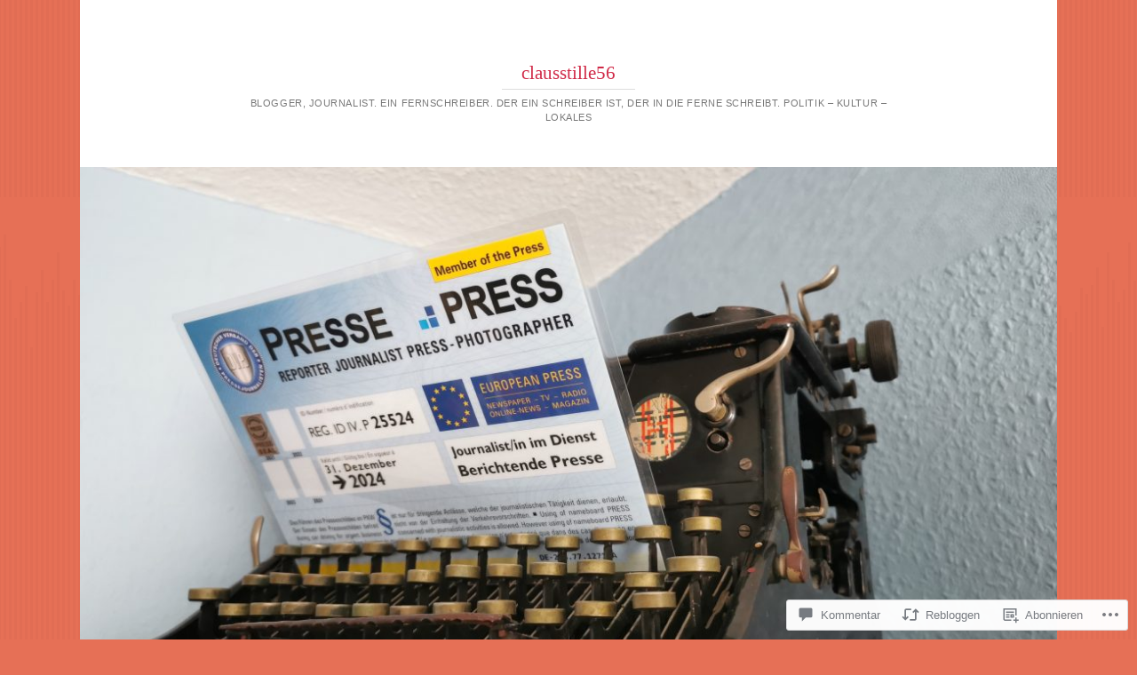

--- FILE ---
content_type: text/html; charset=UTF-8
request_url: https://clausstille.blog/2020/07/11/beim-talk-im-dkh-online-zu-gast-michel-friedman/
body_size: 54442
content:
<!DOCTYPE html>
<html lang="de-DE">
<head>
<meta charset="UTF-8" />
<meta name="viewport" content="width=device-width" />
<title>Beim Talk im DKH online zu Gast: Michel Friedman | clausstille56</title>
<link rel="profile" href="http://gmpg.org/xfn/11" />
<link rel="pingback" href="https://clausstille.blog/xmlrpc.php" />
<!--[if lt IE 9]>
<script src="https://s0.wp.com/wp-content/themes/pub/reddle/js/html5.js?m=1322254433i" type="text/javascript"></script>
<![endif]-->

<meta name='robots' content='max-image-preview:large' />

<!-- Async WordPress.com Remote Login -->
<script id="wpcom_remote_login_js">
var wpcom_remote_login_extra_auth = '';
function wpcom_remote_login_remove_dom_node_id( element_id ) {
	var dom_node = document.getElementById( element_id );
	if ( dom_node ) { dom_node.parentNode.removeChild( dom_node ); }
}
function wpcom_remote_login_remove_dom_node_classes( class_name ) {
	var dom_nodes = document.querySelectorAll( '.' + class_name );
	for ( var i = 0; i < dom_nodes.length; i++ ) {
		dom_nodes[ i ].parentNode.removeChild( dom_nodes[ i ] );
	}
}
function wpcom_remote_login_final_cleanup() {
	wpcom_remote_login_remove_dom_node_classes( "wpcom_remote_login_msg" );
	wpcom_remote_login_remove_dom_node_id( "wpcom_remote_login_key" );
	wpcom_remote_login_remove_dom_node_id( "wpcom_remote_login_validate" );
	wpcom_remote_login_remove_dom_node_id( "wpcom_remote_login_js" );
	wpcom_remote_login_remove_dom_node_id( "wpcom_request_access_iframe" );
	wpcom_remote_login_remove_dom_node_id( "wpcom_request_access_styles" );
}

// Watch for messages back from the remote login
window.addEventListener( "message", function( e ) {
	if ( e.origin === "https://r-login.wordpress.com" ) {
		var data = {};
		try {
			data = JSON.parse( e.data );
		} catch( e ) {
			wpcom_remote_login_final_cleanup();
			return;
		}

		if ( data.msg === 'LOGIN' ) {
			// Clean up the login check iframe
			wpcom_remote_login_remove_dom_node_id( "wpcom_remote_login_key" );

			var id_regex = new RegExp( /^[0-9]+$/ );
			var token_regex = new RegExp( /^.*|.*|.*$/ );
			if (
				token_regex.test( data.token )
				&& id_regex.test( data.wpcomid )
			) {
				// We have everything we need to ask for a login
				var script = document.createElement( "script" );
				script.setAttribute( "id", "wpcom_remote_login_validate" );
				script.src = '/remote-login.php?wpcom_remote_login=validate'
					+ '&wpcomid=' + data.wpcomid
					+ '&token=' + encodeURIComponent( data.token )
					+ '&host=' + window.location.protocol
					+ '//' + window.location.hostname
					+ '&postid=7591'
					+ '&is_singular=1';
				document.body.appendChild( script );
			}

			return;
		}

		// Safari ITP, not logged in, so redirect
		if ( data.msg === 'LOGIN-REDIRECT' ) {
			window.location = 'https://wordpress.com/log-in?redirect_to=' + window.location.href;
			return;
		}

		// Safari ITP, storage access failed, remove the request
		if ( data.msg === 'LOGIN-REMOVE' ) {
			var css_zap = 'html { -webkit-transition: margin-top 1s; transition: margin-top 1s; } /* 9001 */ html { margin-top: 0 !important; } * html body { margin-top: 0 !important; } @media screen and ( max-width: 782px ) { html { margin-top: 0 !important; } * html body { margin-top: 0 !important; } }';
			var style_zap = document.createElement( 'style' );
			style_zap.type = 'text/css';
			style_zap.appendChild( document.createTextNode( css_zap ) );
			document.body.appendChild( style_zap );

			var e = document.getElementById( 'wpcom_request_access_iframe' );
			e.parentNode.removeChild( e );

			document.cookie = 'wordpress_com_login_access=denied; path=/; max-age=31536000';

			return;
		}

		// Safari ITP
		if ( data.msg === 'REQUEST_ACCESS' ) {
			console.log( 'request access: safari' );

			// Check ITP iframe enable/disable knob
			if ( wpcom_remote_login_extra_auth !== 'safari_itp_iframe' ) {
				return;
			}

			// If we are in a "private window" there is no ITP.
			var private_window = false;
			try {
				var opendb = window.openDatabase( null, null, null, null );
			} catch( e ) {
				private_window = true;
			}

			if ( private_window ) {
				console.log( 'private window' );
				return;
			}

			var iframe = document.createElement( 'iframe' );
			iframe.id = 'wpcom_request_access_iframe';
			iframe.setAttribute( 'scrolling', 'no' );
			iframe.setAttribute( 'sandbox', 'allow-storage-access-by-user-activation allow-scripts allow-same-origin allow-top-navigation-by-user-activation' );
			iframe.src = 'https://r-login.wordpress.com/remote-login.php?wpcom_remote_login=request_access&origin=' + encodeURIComponent( data.origin ) + '&wpcomid=' + encodeURIComponent( data.wpcomid );

			var css = 'html { -webkit-transition: margin-top 1s; transition: margin-top 1s; } /* 9001 */ html { margin-top: 46px !important; } * html body { margin-top: 46px !important; } @media screen and ( max-width: 660px ) { html { margin-top: 71px !important; } * html body { margin-top: 71px !important; } #wpcom_request_access_iframe { display: block; height: 71px !important; } } #wpcom_request_access_iframe { border: 0px; height: 46px; position: fixed; top: 0; left: 0; width: 100%; min-width: 100%; z-index: 99999; background: #23282d; } ';

			var style = document.createElement( 'style' );
			style.type = 'text/css';
			style.id = 'wpcom_request_access_styles';
			style.appendChild( document.createTextNode( css ) );
			document.body.appendChild( style );

			document.body.appendChild( iframe );
		}

		if ( data.msg === 'DONE' ) {
			wpcom_remote_login_final_cleanup();
		}
	}
}, false );

// Inject the remote login iframe after the page has had a chance to load
// more critical resources
window.addEventListener( "DOMContentLoaded", function( e ) {
	var iframe = document.createElement( "iframe" );
	iframe.style.display = "none";
	iframe.setAttribute( "scrolling", "no" );
	iframe.setAttribute( "id", "wpcom_remote_login_key" );
	iframe.src = "https://r-login.wordpress.com/remote-login.php"
		+ "?wpcom_remote_login=key"
		+ "&origin=aHR0cHM6Ly9jbGF1c3N0aWxsZS5ibG9n"
		+ "&wpcomid=60680895"
		+ "&time=" + Math.floor( Date.now() / 1000 );
	document.body.appendChild( iframe );
}, false );
</script>
<link rel='dns-prefetch' href='//s0.wp.com' />
<link rel='dns-prefetch' href='//widgets.wp.com' />
<link rel="alternate" type="application/rss+xml" title="clausstille56 &raquo; Feed" href="https://clausstille.blog/feed/" />
<link rel="alternate" type="application/rss+xml" title="clausstille56 &raquo; Kommentar-Feed" href="https://clausstille.blog/comments/feed/" />
<link rel="alternate" type="application/rss+xml" title="clausstille56 &raquo; Beim Talk im DKH online zu Gast: Michel&nbsp;Friedman Kommentar-Feed" href="https://clausstille.blog/2020/07/11/beim-talk-im-dkh-online-zu-gast-michel-friedman/feed/" />
	<script type="text/javascript">
		/* <![CDATA[ */
		function addLoadEvent(func) {
			var oldonload = window.onload;
			if (typeof window.onload != 'function') {
				window.onload = func;
			} else {
				window.onload = function () {
					oldonload();
					func();
				}
			}
		}
		/* ]]> */
	</script>
	<link crossorigin='anonymous' rel='stylesheet' id='all-css-0-1' href='/_static/??-eJxtzEkKgDAMQNELWYNjcSGeRdog1Q7BpHh9UQRBXD74fDhImRQFo0DIinxeXGRYUWg222PgHCEkmz0y7OhnQasosXxUGuYC/o/ebfh+b135FMZKd02th77t1hMpiDR+&cssminify=yes' type='text/css' media='all' />
<style id='wp-emoji-styles-inline-css'>

	img.wp-smiley, img.emoji {
		display: inline !important;
		border: none !important;
		box-shadow: none !important;
		height: 1em !important;
		width: 1em !important;
		margin: 0 0.07em !important;
		vertical-align: -0.1em !important;
		background: none !important;
		padding: 0 !important;
	}
/*# sourceURL=wp-emoji-styles-inline-css */
</style>
<link crossorigin='anonymous' rel='stylesheet' id='all-css-2-1' href='/wp-content/plugins/gutenberg-core/v22.2.0/build/styles/block-library/style.css?m=1764855221i&cssminify=yes' type='text/css' media='all' />
<style id='wp-block-library-inline-css'>
.has-text-align-justify {
	text-align:justify;
}
.has-text-align-justify{text-align:justify;}

/*# sourceURL=wp-block-library-inline-css */
</style><style id='global-styles-inline-css'>
:root{--wp--preset--aspect-ratio--square: 1;--wp--preset--aspect-ratio--4-3: 4/3;--wp--preset--aspect-ratio--3-4: 3/4;--wp--preset--aspect-ratio--3-2: 3/2;--wp--preset--aspect-ratio--2-3: 2/3;--wp--preset--aspect-ratio--16-9: 16/9;--wp--preset--aspect-ratio--9-16: 9/16;--wp--preset--color--black: #000000;--wp--preset--color--cyan-bluish-gray: #abb8c3;--wp--preset--color--white: #ffffff;--wp--preset--color--pale-pink: #f78da7;--wp--preset--color--vivid-red: #cf2e2e;--wp--preset--color--luminous-vivid-orange: #ff6900;--wp--preset--color--luminous-vivid-amber: #fcb900;--wp--preset--color--light-green-cyan: #7bdcb5;--wp--preset--color--vivid-green-cyan: #00d084;--wp--preset--color--pale-cyan-blue: #8ed1fc;--wp--preset--color--vivid-cyan-blue: #0693e3;--wp--preset--color--vivid-purple: #9b51e0;--wp--preset--gradient--vivid-cyan-blue-to-vivid-purple: linear-gradient(135deg,rgb(6,147,227) 0%,rgb(155,81,224) 100%);--wp--preset--gradient--light-green-cyan-to-vivid-green-cyan: linear-gradient(135deg,rgb(122,220,180) 0%,rgb(0,208,130) 100%);--wp--preset--gradient--luminous-vivid-amber-to-luminous-vivid-orange: linear-gradient(135deg,rgb(252,185,0) 0%,rgb(255,105,0) 100%);--wp--preset--gradient--luminous-vivid-orange-to-vivid-red: linear-gradient(135deg,rgb(255,105,0) 0%,rgb(207,46,46) 100%);--wp--preset--gradient--very-light-gray-to-cyan-bluish-gray: linear-gradient(135deg,rgb(238,238,238) 0%,rgb(169,184,195) 100%);--wp--preset--gradient--cool-to-warm-spectrum: linear-gradient(135deg,rgb(74,234,220) 0%,rgb(151,120,209) 20%,rgb(207,42,186) 40%,rgb(238,44,130) 60%,rgb(251,105,98) 80%,rgb(254,248,76) 100%);--wp--preset--gradient--blush-light-purple: linear-gradient(135deg,rgb(255,206,236) 0%,rgb(152,150,240) 100%);--wp--preset--gradient--blush-bordeaux: linear-gradient(135deg,rgb(254,205,165) 0%,rgb(254,45,45) 50%,rgb(107,0,62) 100%);--wp--preset--gradient--luminous-dusk: linear-gradient(135deg,rgb(255,203,112) 0%,rgb(199,81,192) 50%,rgb(65,88,208) 100%);--wp--preset--gradient--pale-ocean: linear-gradient(135deg,rgb(255,245,203) 0%,rgb(182,227,212) 50%,rgb(51,167,181) 100%);--wp--preset--gradient--electric-grass: linear-gradient(135deg,rgb(202,248,128) 0%,rgb(113,206,126) 100%);--wp--preset--gradient--midnight: linear-gradient(135deg,rgb(2,3,129) 0%,rgb(40,116,252) 100%);--wp--preset--font-size--small: 13px;--wp--preset--font-size--medium: 20px;--wp--preset--font-size--large: 36px;--wp--preset--font-size--x-large: 42px;--wp--preset--font-family--albert-sans: 'Albert Sans', sans-serif;--wp--preset--font-family--alegreya: Alegreya, serif;--wp--preset--font-family--arvo: Arvo, serif;--wp--preset--font-family--bodoni-moda: 'Bodoni Moda', serif;--wp--preset--font-family--bricolage-grotesque: 'Bricolage Grotesque', sans-serif;--wp--preset--font-family--cabin: Cabin, sans-serif;--wp--preset--font-family--chivo: Chivo, sans-serif;--wp--preset--font-family--commissioner: Commissioner, sans-serif;--wp--preset--font-family--cormorant: Cormorant, serif;--wp--preset--font-family--courier-prime: 'Courier Prime', monospace;--wp--preset--font-family--crimson-pro: 'Crimson Pro', serif;--wp--preset--font-family--dm-mono: 'DM Mono', monospace;--wp--preset--font-family--dm-sans: 'DM Sans', sans-serif;--wp--preset--font-family--dm-serif-display: 'DM Serif Display', serif;--wp--preset--font-family--domine: Domine, serif;--wp--preset--font-family--eb-garamond: 'EB Garamond', serif;--wp--preset--font-family--epilogue: Epilogue, sans-serif;--wp--preset--font-family--fahkwang: Fahkwang, sans-serif;--wp--preset--font-family--figtree: Figtree, sans-serif;--wp--preset--font-family--fira-sans: 'Fira Sans', sans-serif;--wp--preset--font-family--fjalla-one: 'Fjalla One', sans-serif;--wp--preset--font-family--fraunces: Fraunces, serif;--wp--preset--font-family--gabarito: Gabarito, system-ui;--wp--preset--font-family--ibm-plex-mono: 'IBM Plex Mono', monospace;--wp--preset--font-family--ibm-plex-sans: 'IBM Plex Sans', sans-serif;--wp--preset--font-family--ibarra-real-nova: 'Ibarra Real Nova', serif;--wp--preset--font-family--instrument-serif: 'Instrument Serif', serif;--wp--preset--font-family--inter: Inter, sans-serif;--wp--preset--font-family--josefin-sans: 'Josefin Sans', sans-serif;--wp--preset--font-family--jost: Jost, sans-serif;--wp--preset--font-family--libre-baskerville: 'Libre Baskerville', serif;--wp--preset--font-family--libre-franklin: 'Libre Franklin', sans-serif;--wp--preset--font-family--literata: Literata, serif;--wp--preset--font-family--lora: Lora, serif;--wp--preset--font-family--merriweather: Merriweather, serif;--wp--preset--font-family--montserrat: Montserrat, sans-serif;--wp--preset--font-family--newsreader: Newsreader, serif;--wp--preset--font-family--noto-sans-mono: 'Noto Sans Mono', sans-serif;--wp--preset--font-family--nunito: Nunito, sans-serif;--wp--preset--font-family--open-sans: 'Open Sans', sans-serif;--wp--preset--font-family--overpass: Overpass, sans-serif;--wp--preset--font-family--pt-serif: 'PT Serif', serif;--wp--preset--font-family--petrona: Petrona, serif;--wp--preset--font-family--piazzolla: Piazzolla, serif;--wp--preset--font-family--playfair-display: 'Playfair Display', serif;--wp--preset--font-family--plus-jakarta-sans: 'Plus Jakarta Sans', sans-serif;--wp--preset--font-family--poppins: Poppins, sans-serif;--wp--preset--font-family--raleway: Raleway, sans-serif;--wp--preset--font-family--roboto: Roboto, sans-serif;--wp--preset--font-family--roboto-slab: 'Roboto Slab', serif;--wp--preset--font-family--rubik: Rubik, sans-serif;--wp--preset--font-family--rufina: Rufina, serif;--wp--preset--font-family--sora: Sora, sans-serif;--wp--preset--font-family--source-sans-3: 'Source Sans 3', sans-serif;--wp--preset--font-family--source-serif-4: 'Source Serif 4', serif;--wp--preset--font-family--space-mono: 'Space Mono', monospace;--wp--preset--font-family--syne: Syne, sans-serif;--wp--preset--font-family--texturina: Texturina, serif;--wp--preset--font-family--urbanist: Urbanist, sans-serif;--wp--preset--font-family--work-sans: 'Work Sans', sans-serif;--wp--preset--spacing--20: 0.44rem;--wp--preset--spacing--30: 0.67rem;--wp--preset--spacing--40: 1rem;--wp--preset--spacing--50: 1.5rem;--wp--preset--spacing--60: 2.25rem;--wp--preset--spacing--70: 3.38rem;--wp--preset--spacing--80: 5.06rem;--wp--preset--shadow--natural: 6px 6px 9px rgba(0, 0, 0, 0.2);--wp--preset--shadow--deep: 12px 12px 50px rgba(0, 0, 0, 0.4);--wp--preset--shadow--sharp: 6px 6px 0px rgba(0, 0, 0, 0.2);--wp--preset--shadow--outlined: 6px 6px 0px -3px rgb(255, 255, 255), 6px 6px rgb(0, 0, 0);--wp--preset--shadow--crisp: 6px 6px 0px rgb(0, 0, 0);}:where(.is-layout-flex){gap: 0.5em;}:where(.is-layout-grid){gap: 0.5em;}body .is-layout-flex{display: flex;}.is-layout-flex{flex-wrap: wrap;align-items: center;}.is-layout-flex > :is(*, div){margin: 0;}body .is-layout-grid{display: grid;}.is-layout-grid > :is(*, div){margin: 0;}:where(.wp-block-columns.is-layout-flex){gap: 2em;}:where(.wp-block-columns.is-layout-grid){gap: 2em;}:where(.wp-block-post-template.is-layout-flex){gap: 1.25em;}:where(.wp-block-post-template.is-layout-grid){gap: 1.25em;}.has-black-color{color: var(--wp--preset--color--black) !important;}.has-cyan-bluish-gray-color{color: var(--wp--preset--color--cyan-bluish-gray) !important;}.has-white-color{color: var(--wp--preset--color--white) !important;}.has-pale-pink-color{color: var(--wp--preset--color--pale-pink) !important;}.has-vivid-red-color{color: var(--wp--preset--color--vivid-red) !important;}.has-luminous-vivid-orange-color{color: var(--wp--preset--color--luminous-vivid-orange) !important;}.has-luminous-vivid-amber-color{color: var(--wp--preset--color--luminous-vivid-amber) !important;}.has-light-green-cyan-color{color: var(--wp--preset--color--light-green-cyan) !important;}.has-vivid-green-cyan-color{color: var(--wp--preset--color--vivid-green-cyan) !important;}.has-pale-cyan-blue-color{color: var(--wp--preset--color--pale-cyan-blue) !important;}.has-vivid-cyan-blue-color{color: var(--wp--preset--color--vivid-cyan-blue) !important;}.has-vivid-purple-color{color: var(--wp--preset--color--vivid-purple) !important;}.has-black-background-color{background-color: var(--wp--preset--color--black) !important;}.has-cyan-bluish-gray-background-color{background-color: var(--wp--preset--color--cyan-bluish-gray) !important;}.has-white-background-color{background-color: var(--wp--preset--color--white) !important;}.has-pale-pink-background-color{background-color: var(--wp--preset--color--pale-pink) !important;}.has-vivid-red-background-color{background-color: var(--wp--preset--color--vivid-red) !important;}.has-luminous-vivid-orange-background-color{background-color: var(--wp--preset--color--luminous-vivid-orange) !important;}.has-luminous-vivid-amber-background-color{background-color: var(--wp--preset--color--luminous-vivid-amber) !important;}.has-light-green-cyan-background-color{background-color: var(--wp--preset--color--light-green-cyan) !important;}.has-vivid-green-cyan-background-color{background-color: var(--wp--preset--color--vivid-green-cyan) !important;}.has-pale-cyan-blue-background-color{background-color: var(--wp--preset--color--pale-cyan-blue) !important;}.has-vivid-cyan-blue-background-color{background-color: var(--wp--preset--color--vivid-cyan-blue) !important;}.has-vivid-purple-background-color{background-color: var(--wp--preset--color--vivid-purple) !important;}.has-black-border-color{border-color: var(--wp--preset--color--black) !important;}.has-cyan-bluish-gray-border-color{border-color: var(--wp--preset--color--cyan-bluish-gray) !important;}.has-white-border-color{border-color: var(--wp--preset--color--white) !important;}.has-pale-pink-border-color{border-color: var(--wp--preset--color--pale-pink) !important;}.has-vivid-red-border-color{border-color: var(--wp--preset--color--vivid-red) !important;}.has-luminous-vivid-orange-border-color{border-color: var(--wp--preset--color--luminous-vivid-orange) !important;}.has-luminous-vivid-amber-border-color{border-color: var(--wp--preset--color--luminous-vivid-amber) !important;}.has-light-green-cyan-border-color{border-color: var(--wp--preset--color--light-green-cyan) !important;}.has-vivid-green-cyan-border-color{border-color: var(--wp--preset--color--vivid-green-cyan) !important;}.has-pale-cyan-blue-border-color{border-color: var(--wp--preset--color--pale-cyan-blue) !important;}.has-vivid-cyan-blue-border-color{border-color: var(--wp--preset--color--vivid-cyan-blue) !important;}.has-vivid-purple-border-color{border-color: var(--wp--preset--color--vivid-purple) !important;}.has-vivid-cyan-blue-to-vivid-purple-gradient-background{background: var(--wp--preset--gradient--vivid-cyan-blue-to-vivid-purple) !important;}.has-light-green-cyan-to-vivid-green-cyan-gradient-background{background: var(--wp--preset--gradient--light-green-cyan-to-vivid-green-cyan) !important;}.has-luminous-vivid-amber-to-luminous-vivid-orange-gradient-background{background: var(--wp--preset--gradient--luminous-vivid-amber-to-luminous-vivid-orange) !important;}.has-luminous-vivid-orange-to-vivid-red-gradient-background{background: var(--wp--preset--gradient--luminous-vivid-orange-to-vivid-red) !important;}.has-very-light-gray-to-cyan-bluish-gray-gradient-background{background: var(--wp--preset--gradient--very-light-gray-to-cyan-bluish-gray) !important;}.has-cool-to-warm-spectrum-gradient-background{background: var(--wp--preset--gradient--cool-to-warm-spectrum) !important;}.has-blush-light-purple-gradient-background{background: var(--wp--preset--gradient--blush-light-purple) !important;}.has-blush-bordeaux-gradient-background{background: var(--wp--preset--gradient--blush-bordeaux) !important;}.has-luminous-dusk-gradient-background{background: var(--wp--preset--gradient--luminous-dusk) !important;}.has-pale-ocean-gradient-background{background: var(--wp--preset--gradient--pale-ocean) !important;}.has-electric-grass-gradient-background{background: var(--wp--preset--gradient--electric-grass) !important;}.has-midnight-gradient-background{background: var(--wp--preset--gradient--midnight) !important;}.has-small-font-size{font-size: var(--wp--preset--font-size--small) !important;}.has-medium-font-size{font-size: var(--wp--preset--font-size--medium) !important;}.has-large-font-size{font-size: var(--wp--preset--font-size--large) !important;}.has-x-large-font-size{font-size: var(--wp--preset--font-size--x-large) !important;}.has-albert-sans-font-family{font-family: var(--wp--preset--font-family--albert-sans) !important;}.has-alegreya-font-family{font-family: var(--wp--preset--font-family--alegreya) !important;}.has-arvo-font-family{font-family: var(--wp--preset--font-family--arvo) !important;}.has-bodoni-moda-font-family{font-family: var(--wp--preset--font-family--bodoni-moda) !important;}.has-bricolage-grotesque-font-family{font-family: var(--wp--preset--font-family--bricolage-grotesque) !important;}.has-cabin-font-family{font-family: var(--wp--preset--font-family--cabin) !important;}.has-chivo-font-family{font-family: var(--wp--preset--font-family--chivo) !important;}.has-commissioner-font-family{font-family: var(--wp--preset--font-family--commissioner) !important;}.has-cormorant-font-family{font-family: var(--wp--preset--font-family--cormorant) !important;}.has-courier-prime-font-family{font-family: var(--wp--preset--font-family--courier-prime) !important;}.has-crimson-pro-font-family{font-family: var(--wp--preset--font-family--crimson-pro) !important;}.has-dm-mono-font-family{font-family: var(--wp--preset--font-family--dm-mono) !important;}.has-dm-sans-font-family{font-family: var(--wp--preset--font-family--dm-sans) !important;}.has-dm-serif-display-font-family{font-family: var(--wp--preset--font-family--dm-serif-display) !important;}.has-domine-font-family{font-family: var(--wp--preset--font-family--domine) !important;}.has-eb-garamond-font-family{font-family: var(--wp--preset--font-family--eb-garamond) !important;}.has-epilogue-font-family{font-family: var(--wp--preset--font-family--epilogue) !important;}.has-fahkwang-font-family{font-family: var(--wp--preset--font-family--fahkwang) !important;}.has-figtree-font-family{font-family: var(--wp--preset--font-family--figtree) !important;}.has-fira-sans-font-family{font-family: var(--wp--preset--font-family--fira-sans) !important;}.has-fjalla-one-font-family{font-family: var(--wp--preset--font-family--fjalla-one) !important;}.has-fraunces-font-family{font-family: var(--wp--preset--font-family--fraunces) !important;}.has-gabarito-font-family{font-family: var(--wp--preset--font-family--gabarito) !important;}.has-ibm-plex-mono-font-family{font-family: var(--wp--preset--font-family--ibm-plex-mono) !important;}.has-ibm-plex-sans-font-family{font-family: var(--wp--preset--font-family--ibm-plex-sans) !important;}.has-ibarra-real-nova-font-family{font-family: var(--wp--preset--font-family--ibarra-real-nova) !important;}.has-instrument-serif-font-family{font-family: var(--wp--preset--font-family--instrument-serif) !important;}.has-inter-font-family{font-family: var(--wp--preset--font-family--inter) !important;}.has-josefin-sans-font-family{font-family: var(--wp--preset--font-family--josefin-sans) !important;}.has-jost-font-family{font-family: var(--wp--preset--font-family--jost) !important;}.has-libre-baskerville-font-family{font-family: var(--wp--preset--font-family--libre-baskerville) !important;}.has-libre-franklin-font-family{font-family: var(--wp--preset--font-family--libre-franklin) !important;}.has-literata-font-family{font-family: var(--wp--preset--font-family--literata) !important;}.has-lora-font-family{font-family: var(--wp--preset--font-family--lora) !important;}.has-merriweather-font-family{font-family: var(--wp--preset--font-family--merriweather) !important;}.has-montserrat-font-family{font-family: var(--wp--preset--font-family--montserrat) !important;}.has-newsreader-font-family{font-family: var(--wp--preset--font-family--newsreader) !important;}.has-noto-sans-mono-font-family{font-family: var(--wp--preset--font-family--noto-sans-mono) !important;}.has-nunito-font-family{font-family: var(--wp--preset--font-family--nunito) !important;}.has-open-sans-font-family{font-family: var(--wp--preset--font-family--open-sans) !important;}.has-overpass-font-family{font-family: var(--wp--preset--font-family--overpass) !important;}.has-pt-serif-font-family{font-family: var(--wp--preset--font-family--pt-serif) !important;}.has-petrona-font-family{font-family: var(--wp--preset--font-family--petrona) !important;}.has-piazzolla-font-family{font-family: var(--wp--preset--font-family--piazzolla) !important;}.has-playfair-display-font-family{font-family: var(--wp--preset--font-family--playfair-display) !important;}.has-plus-jakarta-sans-font-family{font-family: var(--wp--preset--font-family--plus-jakarta-sans) !important;}.has-poppins-font-family{font-family: var(--wp--preset--font-family--poppins) !important;}.has-raleway-font-family{font-family: var(--wp--preset--font-family--raleway) !important;}.has-roboto-font-family{font-family: var(--wp--preset--font-family--roboto) !important;}.has-roboto-slab-font-family{font-family: var(--wp--preset--font-family--roboto-slab) !important;}.has-rubik-font-family{font-family: var(--wp--preset--font-family--rubik) !important;}.has-rufina-font-family{font-family: var(--wp--preset--font-family--rufina) !important;}.has-sora-font-family{font-family: var(--wp--preset--font-family--sora) !important;}.has-source-sans-3-font-family{font-family: var(--wp--preset--font-family--source-sans-3) !important;}.has-source-serif-4-font-family{font-family: var(--wp--preset--font-family--source-serif-4) !important;}.has-space-mono-font-family{font-family: var(--wp--preset--font-family--space-mono) !important;}.has-syne-font-family{font-family: var(--wp--preset--font-family--syne) !important;}.has-texturina-font-family{font-family: var(--wp--preset--font-family--texturina) !important;}.has-urbanist-font-family{font-family: var(--wp--preset--font-family--urbanist) !important;}.has-work-sans-font-family{font-family: var(--wp--preset--font-family--work-sans) !important;}
/*# sourceURL=global-styles-inline-css */
</style>

<style id='classic-theme-styles-inline-css'>
/*! This file is auto-generated */
.wp-block-button__link{color:#fff;background-color:#32373c;border-radius:9999px;box-shadow:none;text-decoration:none;padding:calc(.667em + 2px) calc(1.333em + 2px);font-size:1.125em}.wp-block-file__button{background:#32373c;color:#fff;text-decoration:none}
/*# sourceURL=/wp-includes/css/classic-themes.min.css */
</style>
<link crossorigin='anonymous' rel='stylesheet' id='all-css-4-1' href='/_static/??-eJx9jksOwjAMRC9EsEAtnwXiKCgfC1LqJIqd9vq4qtgAYmPJM/PsgbkYn5NgEqBmytjuMTH4XFF1KlZAE4QhWhyRNLb1zBv4jc1FGeNcqchsdFJsZOShIP/jBpRi/dOotJ5YDeCW3t5twhRyBdskkxWJ/osCrh5ci2OACavTzyoulflzX7pc6bI7Hk777tx1/fACNXxjkA==&cssminify=yes' type='text/css' media='all' />
<link rel='stylesheet' id='verbum-gutenberg-css-css' href='https://widgets.wp.com/verbum-block-editor/block-editor.css?ver=1738686361' media='all' />
<link crossorigin='anonymous' rel='stylesheet' id='all-css-6-1' href='/_static/??-eJx9jdEKwjAMAH/IGkbHxAfxX9LFrSNtSpM4/PvtSXzy8eC4g72FJNWoGthKhRSaI3SaZyZQ+zBdk+oFfrziobEvuSqoo6aem2U56SXMsv/zV3lTD+iIfJ6++Wd5DLdxmO4xjnE7AGLANsY=&cssminify=yes' type='text/css' media='all' />
<style id='jetpack_facebook_likebox-inline-css'>
.widget_facebook_likebox {
	overflow: hidden;
}

/*# sourceURL=/wp-content/mu-plugins/jetpack-plugin/sun/modules/widgets/facebook-likebox/style.css */
</style>
<link crossorigin='anonymous' rel='stylesheet' id='all-css-8-1' href='/_static/??-eJzTLy/QTc7PK0nNK9HPLdUtyClNz8wr1i9KTcrJTwcy0/WTi5G5ekCujj52Temp+bo5+cmJJZn5eSgc3bScxMwikFb7XFtDE1NLExMLc0OTLACohS2q&cssminify=yes' type='text/css' media='all' />
<style id='jetpack-global-styles-frontend-style-inline-css'>
:root { --font-headings: unset; --font-base: unset; --font-headings-default: -apple-system,BlinkMacSystemFont,"Segoe UI",Roboto,Oxygen-Sans,Ubuntu,Cantarell,"Helvetica Neue",sans-serif; --font-base-default: -apple-system,BlinkMacSystemFont,"Segoe UI",Roboto,Oxygen-Sans,Ubuntu,Cantarell,"Helvetica Neue",sans-serif;}
/*# sourceURL=jetpack-global-styles-frontend-style-inline-css */
</style>
<link crossorigin='anonymous' rel='stylesheet' id='all-css-10-1' href='/_static/??-eJyNjtEKwjAMRX/IGNTN4YP4KdK1tctMm7G0DP/eKXtRQfZ2D+SeG5wGsJKyTxljgYFLoKTY+zwYe18YtSSM4gp7Re3M6J1x7vGOlMLWqm5wtehKyaKKJcPAEkQ/4EeWOx/n2a7CwNIa/rc2kQs+K84nS4YwkgOTHDBpXtNt5zcUCG7CLNMXvgSXeN419WHfnI5V3T8BhmF3dg==&cssminify=yes' type='text/css' media='all' />
<script type="text/javascript" id="jetpack_related-posts-js-extra">
/* <![CDATA[ */
var related_posts_js_options = {"post_heading":"h4"};
//# sourceURL=jetpack_related-posts-js-extra
/* ]]> */
</script>
<script type="text/javascript" id="wpcom-actionbar-placeholder-js-extra">
/* <![CDATA[ */
var actionbardata = {"siteID":"60680895","postID":"7591","siteURL":"https://clausstille.blog","xhrURL":"https://clausstille.blog/wp-admin/admin-ajax.php","nonce":"8d63a61e57","isLoggedIn":"","statusMessage":"","subsEmailDefault":"instantly","proxyScriptUrl":"https://s0.wp.com/wp-content/js/wpcom-proxy-request.js?m=1513050504i&amp;ver=20211021","shortlink":"https://wp.me/p46BS7-1Yr","i18n":{"followedText":"Neue Beitr\u00e4ge von dieser Website erscheinen nun in deinem \u003Ca href=\"https://wordpress.com/reader\"\u003EReader\u003C/a\u003E","foldBar":"Diese Leiste einklappen","unfoldBar":"Diese Leiste aufklappen","shortLinkCopied":"Kurzlink in Zwischenablage kopiert"}};
//# sourceURL=wpcom-actionbar-placeholder-js-extra
/* ]]> */
</script>
<script type="text/javascript" id="jetpack-mu-wpcom-settings-js-before">
/* <![CDATA[ */
var JETPACK_MU_WPCOM_SETTINGS = {"assetsUrl":"https://s0.wp.com/wp-content/mu-plugins/jetpack-mu-wpcom-plugin/sun/jetpack_vendor/automattic/jetpack-mu-wpcom/src/build/"};
//# sourceURL=jetpack-mu-wpcom-settings-js-before
/* ]]> */
</script>
<script crossorigin='anonymous' type='text/javascript'  src='/_static/??-eJx9jUkOwjAMRS9EarKo2g3iKKgZqBwyWLHTwu0pEkiFBbv/9CdYSdmSxWeB1BTFNmNmCF5osrc3A7cMF8wWTMPooPo4iXeKCgt/U5cwd4EPsNsNWyaKolruj19v98nNsK1IgmWja4mxrH/iK7rZb/fhI5VpidSC/tU6p5Me+v6o9TCO4Qltq1Wx'></script>
<script type="text/javascript" id="rlt-proxy-js-after">
/* <![CDATA[ */
	rltInitialize( {"token":null,"iframeOrigins":["https:\/\/widgets.wp.com"]} );
//# sourceURL=rlt-proxy-js-after
/* ]]> */
</script>
<link rel="EditURI" type="application/rsd+xml" title="RSD" href="https://clausstille.wordpress.com/xmlrpc.php?rsd" />
<meta name="generator" content="WordPress.com" />
<link rel="canonical" href="https://clausstille.blog/2020/07/11/beim-talk-im-dkh-online-zu-gast-michel-friedman/" />
<link rel='shortlink' href='https://wp.me/p46BS7-1Yr' />
<link rel="alternate" type="application/json+oembed" href="https://public-api.wordpress.com/oembed/?format=json&amp;url=https%3A%2F%2Fclausstille.blog%2F2020%2F07%2F11%2Fbeim-talk-im-dkh-online-zu-gast-michel-friedman%2F&amp;for=wpcom-auto-discovery" /><link rel="alternate" type="application/xml+oembed" href="https://public-api.wordpress.com/oembed/?format=xml&amp;url=https%3A%2F%2Fclausstille.blog%2F2020%2F07%2F11%2Fbeim-talk-im-dkh-online-zu-gast-michel-friedman%2F&amp;for=wpcom-auto-discovery" />
<!-- Jetpack Open Graph Tags -->
<meta property="og:type" content="article" />
<meta property="og:title" content="Beim Talk im DKH online zu Gast: Michel Friedman" />
<meta property="og:url" content="https://clausstille.blog/2020/07/11/beim-talk-im-dkh-online-zu-gast-michel-friedman/" />
<meta property="og:description" content="Der &#8222;Talk im DKH&#8220; ist eine beliebte Veranstaltungsreihe des Dietrich-Keuning-Hauses in Dortmund. Viele interessante und prominente Gäste waren dort bereits zu Gast. Die im Talk be- und …" />
<meta property="article:published_time" content="2020-07-11T10:57:49+00:00" />
<meta property="article:modified_time" content="2020-07-11T10:57:49+00:00" />
<meta property="og:site_name" content="clausstille56" />
<meta property="og:image" content="https://clausstille.blog/wp-content/uploads/2023/12/cropped-wp-1702851532612583489255833982525.jpg?w=200" />
<meta property="og:image:width" content="200" />
<meta property="og:image:height" content="200" />
<meta property="og:image:alt" content="" />
<meta property="og:locale" content="de_DE" />
<meta property="article:publisher" content="https://www.facebook.com/WordPresscom" />
<meta name="twitter:creator" content="@Asansoer35" />
<meta name="twitter:site" content="@Asansoer35" />
<meta name="twitter:text:title" content="Beim Talk im DKH online zu Gast: Michel&nbsp;Friedman" />
<meta name="twitter:image" content="https://clausstille.blog/wp-content/uploads/2023/12/cropped-wp-1702851532612583489255833982525.jpg?w=240" />
<meta name="twitter:card" content="summary" />

<!-- End Jetpack Open Graph Tags -->
<link rel='openid.server' href='https://clausstille.blog/?openidserver=1' />
<link rel='openid.delegate' href='https://clausstille.blog/' />
<link rel="search" type="application/opensearchdescription+xml" href="https://clausstille.blog/osd.xml" title="clausstille56" />
<link rel="search" type="application/opensearchdescription+xml" href="https://s1.wp.com/opensearch.xml" title="WordPress.com" />
<meta name="theme-color" content="#e67056" />
<style type="text/css">.recentcomments a{display:inline !important;padding:0 !important;margin:0 !important;}</style>		<style type="text/css">
			.recentcomments a {
				display: inline !important;
				padding: 0 !important;
				margin: 0 !important;
			}

			table.recentcommentsavatartop img.avatar, table.recentcommentsavatarend img.avatar {
				border: 0px;
				margin: 0;
			}

			table.recentcommentsavatartop a, table.recentcommentsavatarend a {
				border: 0px !important;
				background-color: transparent !important;
			}

			td.recentcommentsavatarend, td.recentcommentsavatartop {
				padding: 0px 0px 1px 0px;
				margin: 0px;
			}

			td.recentcommentstextend {
				border: none !important;
				padding: 0px 0px 2px 10px;
			}

			.rtl td.recentcommentstextend {
				padding: 0px 10px 2px 0px;
			}

			td.recentcommentstexttop {
				border: none;
				padding: 0px 0px 0px 10px;
			}

			.rtl td.recentcommentstexttop {
				padding: 0px 10px 0px 0px;
			}
		</style>
		<meta name="description" content="Der &quot;Talk im DKH&quot; ist eine beliebte Veranstaltungsreihe des Dietrich-Keuning-Hauses in Dortmund. Viele interessante und prominente Gäste waren dort bereits zu Gast. Die im Talk be- und verhandelten Themen sind breit gefächert und stets von hoher gesellschaftlicher Relevanz.  Wie viele andere Einrichtungen auch, ist ebenfalls das Dietrich-Keuning-Haus derzeit durch die Corona-Maßnahmen beeinträchtigt und muss in&hellip;" />
	<style type="text/css">
	#masthead img {
		float: left;
	}
			#site-description {
			color: #777 !important;
		}
		</style>
	<style type="text/css" id="custom-background-css">
body.custom-background { background-color: #e67056; }
</style>
	<style type="text/css" id="custom-colors-css">body.custom-background {
	background-repeat: repeat;
}
#access a, #access.toggled .nav-menu { border-color: #444444;}
#access a, #access.toggled .nav-menu { border-color: rgba( 68, 68, 68, 0.5 );}
.taxonomy-links a, .taxonomy-links a:visited,.edit-link a, .edit-link a:visited { color: #000000;}
#access.toggled ul ul ul { border-top-color: #444444;}
#access.toggled ul ul ul { border-top-color: rgba( 68, 68, 68, 0.5 );}
#access.toggled ul ul li { border-bottom-color: #444444;}
#access.toggled ul ul li { border-bottom-color: rgba( 68, 68, 68, 0.5 );}
#wp-calendar tbody td { border-color: #000000;}
#wp-calendar tbody td { border-color: rgba( 0, 0, 0, 0.1 );}
a img { border-color: #000000;}
a img { border-color: rgba( 0, 0, 0, 0.1 );}
hr { border-color: #000000;}
hr { border-color: rgba( 0, 0, 0, 0.1 );}
#access ul ul a { color: #000000;}
.taxonomy-links,.edit-link { color: #000000;}
#site-info { color: #070707;}
#wp-calendar tbody td { color: #000000;}
h3,h4,h5,h6 { color: #6D6D6D;}
#supplementary .widget-title { color: #000000;}
#access ul ul li { border-color: #a41c23;}
#access ul ul li { border-color: rgba( 164, 28, 35, 0.1 );}
#access ul ul { border-color: #a41c23;}
#access ul ul { border-color: rgba( 164, 28, 35, 0.1 );}
body { background-color: #e67056;}
pre { background-color: #e67056;}
#access a, #access .menu-toggle { color: #000000;}
#access.toggled ul ul a, #access.toggled ul ul a:hover,	#access.toggled ul ul :hover > a { color: #000000;}
.taxonomy-links, .edit-link,.image-attachment #content .edit-link { background-color: #e67056;}
.comments-link a { background-color: #e67056;}
.comments-link a:before { border-left-color: #e67056;}
footer .permalink,.image-attachment #content footer .permalink { color: #190200;}
.indexed .format-image .entry-header,.indexed .format-image .entry-summary { color: #e67056;}
.indexed .format-image a:hover,.indexed .format-image a:focus,.indexed .format-image a:active { color: #e67056;}
.indexed .format-image .taxonomy-links a,.indexed .format-image .taxonomy-links a:hover,.indexed .format-image .taxonomy-links a:focus,.indexed .format-image .taxonomy-links a:active,.indexed .format-image .edit-link a { color: #000000;}
#wp-calendar tbody td { background-color: #e67056;}
#site-title a:hover,#site-title a:focus,#site-title a:active { color: #f62741;}
#access { background-color: #f62741;}
#access ul ul { background-color: #E10926;}
#access ul ul :hover > a { background-color: #B0071D;}
.entry-title a:hover,.entry-title a:focus,.entry-title a:active { color: #DC0925;}
footer .permalink,.image-attachment #content footer .permalink { background-color: #f62741;}
.entry-image { background-color: #f62741;}
.indexed .format-image .entry-header,.indexed .format-image .entry-summary { background-color: #f62741;}
.indexed .format-image .taxonomy-links,.indexed .format-image .edit-link { background-color: #f62741;}
.comment .comment-author:before,.image-attachment .commentlist > .comment .comment-author:before { background-color: #f62741;}
#colophon,#supplementary { background-color: #f62741;}
#page #supplementary .widget-area { background-color: #f62741;}
a { color: #D02947;}
#colophon a { color: #1E0004;}
#wp-calendar tbody td a { color: #000000;}
a:visited { color: #D02947;}
#access li:hover > a { border-color: #e15770;}
#access li.current_page_item a,#access li.current-menu-item a { border-color: #e15770;}
.byline a:hover,.byline a:focus,.byline a:active { border-color: #e15770;}
.byline a:hover,.byline a:focus,.byline a:active { color: #e15770;}
.taxonomy-links a:hover,.taxonomy-links a:focus,.taxonomy-links a:active,.edit-link a:hover,.edit-link a:focus,.edit-link a:active,.edit-link a:visited { color: #000000;}
.comments-link a:hover,.comments-link a:focus,.comments-link a:active { background-color: #e15770;}
.comments-link a:hover:before { border-left-color: #e15770;}
footer .permalink:hover,footer .permalink:focus,footer .permalink:active { color: #1E0004;}
.comment-time:hover,.comment-time:focus,.comment-time:active { color: #e15770;}
#access li:hover > a { color: #000000;}
#access ul ul *:hover > a { color: #000000;}
.comments-link a:hover,.comments-link a:focus,.comments-link a:active { color: #ff6659;}
img#wpstats { background-color: #ff6659;}
</style>
<link rel="icon" href="https://clausstille.blog/wp-content/uploads/2023/12/cropped-wp-1702851532612583489255833982525.jpg?w=32" sizes="32x32" />
<link rel="icon" href="https://clausstille.blog/wp-content/uploads/2023/12/cropped-wp-1702851532612583489255833982525.jpg?w=192" sizes="192x192" />
<link rel="apple-touch-icon" href="https://clausstille.blog/wp-content/uploads/2023/12/cropped-wp-1702851532612583489255833982525.jpg?w=180" />
<meta name="msapplication-TileImage" content="https://clausstille.blog/wp-content/uploads/2023/12/cropped-wp-1702851532612583489255833982525.jpg?w=270" />
<link crossorigin='anonymous' rel='stylesheet' id='all-css-0-3' href='/_static/??-eJylj11qAzEMhC9UR2x/aPpQepTgyGKj1LaEJe/S23ebNiGQEGj7pplhPkYwa0CpTtWh9KC5j1wN9uQa8T0s1qwo5ScA6/WYbSaqSRrE7lKiO+OphTmaMQbfUaGwo6zUILE5NDKVajxRmDiR2KWzQrM7uD3rbM2GK8JIlRovBbt+/pJZJPVMBjOnkdzABDnmUChxDN9s849M/8S6aFAx/xvt8Pi2c06L3Bo2VufDtHO1Kly/wG/ldXh+enhZD4/D/f4TTx+/2Q==&cssminify=yes' type='text/css' media='all' />
</head>

<body class="wp-singular post-template-default single single-post postid-7591 single-format-standard custom-background wp-theme-pubreddle customizer-styles-applied primary secondary tertiary single-author fixed jetpack-reblog-enabled custom-colors">
<div id="page" class="hfeed">
	<header id="masthead" role="banner">
		<div class="site-branding">
			<h1 id="site-title"><a href="https://clausstille.blog/" title="clausstille56" rel="home">clausstille56</a></h1>
			<h2 id="site-description">Blogger, Journalist. Ein FERNSCHREIBER.  Der ein Schreiber ist, der in die Ferne schreibt. Politik &#8211; Kultur &#8211; Lokales</h2>
		</div><!-- .site-branding -->

				<a href="https://clausstille.blog/" rel="home">
			<img id="header-image" src="https://clausstille.blog/wp-content/uploads/2021/03/cropped-wp-1616669753186.jpg" width="1120" height="685" alt="" />
		</a>
		
				<nav id="access" role="navigation">
			<div class="skip-link assistive-text"><a href="#content" title="Zum Inhalt springen">Zum Inhalt springen</a></div>

			<button class="menu-toggle" aria-controls="primary-menu" aria-expanded="false">Hauptmenü</button>
			<div class="menu-impressum-container"><ul id="primary-menu" class="menu"><li id="menu-item-4419" class="menu-item menu-item-type-post_type menu-item-object-page menu-item-4419"><a href="https://clausstille.blog/impressum/">Impressum: Claus-Dieter Stille, Marienbader Str. 4, 44225 Dortmund, claus.stille@t-online.de &#8211; &#8222;Angaben gemäß § 5 TMG und inhaltlich Verantwortlicher nach § 55 Abs. 2 RStV&#8220;</a></li>
<li id="menu-item-5472" class="menu-item menu-item-type-post_type menu-item-object-page menu-item-5472"><a href="https://clausstille.blog/impressum/">Impressum</a></li>
</ul></div>		</nav><!-- #access -->
			</header><!-- #masthead -->

	<div id="main">
		<div id="primary">
			<div id="content" role="main">

			
					<nav id="nav-above">
		<h1 class="assistive-text section-heading">Beitragsnavigation</h1>

	
		<div class="nav-previous"><a href="https://clausstille.blog/2020/07/10/stiftung-corona-ausschuss-pressekonferenz/" rel="prev"><span class="meta-nav">&larr;</span> Stiftung Corona-Ausschuss Pressekonferenz</a></div>		<div class="nav-next"><a href="https://clausstille.blog/2020/07/13/rezension-ein-letzter-grappa-30-und-letzter-krimi-mit-der-kultdetektivin-maria-grappa-aus-bierstadt/" rel="next">Rezension: &#8222;Ein letzter Grappa&#8220; &#8211; 30. und letzter Krimi mit der Kultdetektivin Maria Grappa aus&nbsp;Bierstadt <span class="meta-nav">&rarr;</span></a></div>
	
	</nav><!-- #nav-above -->
	
				
<article id="post-7591" class="post-7591 post type-post status-publish format-standard hentry category-demokratie category-dortmund-2 category-freiheit tag-aladin-el-mafaalani tag-dietrich-keuning-haus-talk-im-dkh tag-michel-friedman">
	
	<header class="entry-header">
		<h1 class="entry-title">Beim Talk im DKH online zu Gast: Michel&nbsp;Friedman</h1>
				<div class="entry-meta">
			<span class="byline">Veröffentlicht von <span class="author vcard"><a class="url fn n" href="https://clausstille.blog/author/clausstille56/" title="Zeige alle Beiträge von clausstille56" rel="author">clausstille56</a></span></span>		</div><!-- .entry-meta -->
		
				<p class="comments-link"><a href="https://clausstille.blog/2020/07/11/beim-talk-im-dkh-online-zu-gast-michel-friedman/#respond"><span class="no-reply">0</span></a></p>
			</header><!-- .entry-header -->

		<div class="entry-content">
		<div class="jetpack-video-wrapper"><span class="embed-youtube" style="text-align:center; display: block;"><iframe class="youtube-player" width="440" height="248" src="https://www.youtube.com/embed/4OwmoK_PT3c?version=3&#038;rel=1&#038;showsearch=0&#038;showinfo=1&#038;iv_load_policy=1&#038;fs=1&#038;hl=de&#038;autohide=2&#038;wmode=transparent" allowfullscreen="true" style="border:0;" sandbox="allow-scripts allow-same-origin allow-popups allow-presentation allow-popups-to-escape-sandbox"></iframe></span></div>
<p>Der &#8222;Talk im DKH&#8220; ist eine beliebte Veranstaltungsreihe des Dietrich-Keuning-Hauses in Dortmund. Viele interessante und prominente Gäste waren dort bereits zu Gast. Die im Talk be- und verhandelten Themen sind breit gefächert und stets von hoher gesellschaftlicher Relevanz.  Wie viele andere Einrichtungen auch, ist ebenfalls das Dietrich-Keuning-Haus derzeit durch die Corona-Maßnahmen beeinträchtigt und muss in Folge dessen ohne Publikum auskommen.</p>
<p>Aber die Dortmunder Einrichtung hat eine Möglichkeit gefunden, geplante Talk-Veranstaltungen trotz der Corona-Einschränkungen dem Publikum nahezubringen: übers Netz nämlich. Der Talk wird im Haus aufgezeichnet und dann live auf You Tube gesendet. Hinterher steht er dann weiterhin zum Abruf auf You Tube.</p>
<p>Kürzlich kamen wir in den &#8211; ja, ich möchte es so ausdrücken &#8211; Genuss des hochinteressanten Gesprächs, das Moderator Aladin El-Mafaalani mit dem bekannten Publizisten, Politiker und Juristen Michel Friedman führte. Da diese Talk-Veranstaltung sozusagen zu meinem Beritt bezüglich der journalistischen Berichterstattung zählt, habe ich es zwar sehr bedauert das Gespräch nicht vor Ort verfolgen zu können.</p>
<p>Dennoch möchte ich sagen, dass die klugen, sorgfältig abgewogenen, tieflotenden und ausführlichen Antworten, die Michel Friedman m.E. ehrlichen Herzens &#8211; fußend auf seinen bereits als Kind gewonnenen einschneidenden Eindrücken &#8211; auf die Fragen des Moderators gab, bei mir einen gewiss bleibenden Eindruck hinterlassen haben. Was ich etwa nicht wusste: Friedman erlebte Oskar Schindler, der in dessen Familie aus- und eingegangen sei. Von alldem muss Friedman verständlicherweise sehr geprägt sein &#8211; bis heute.</p>
<p>Ich kann nur möglichst vielen Menschen empfehlen, sich dieses Gespräch mit Michel Friedman anzuschauen. Wohl wissend, dass Michel Friedman unter den Menschen gewiss nur Sympathie geniesst. Und mancheiner womöglich einen falschen Eindruck von Friedman gewann. Das erfuhr ich einmal mehr, nachdem ich mich gestern Abend positiv über das Gespräch auf Twitter geäußert hatte. Partout kam mir jemand mit einer Geschichte (man kann sich denken, mit welcher), die lange zurück liegt. Ich riet der Followerin &#8211; mit der ich mich öfters auf Twitter in den Haaren liege &#8211; nicht nachtragend zu sein und das Gespräch einfach einmal vorurteilsfrei anzuschauen. Michel Friedman hatte im Gespräch selbst über Vorurteile  gesprochen , die wir freilich alle mehr oder weniger hätten &#8211; er eingeschlossen, wie er eingestand. Denen man aber begegnen könne und müsse.</p>
<p>Nun aber wünsche ich meinen verehrten Leser*innen eine &#8211; wie ich verspreche gewinnbringende &#8211; Rezeption dieses hervorragenden Talks mit Michel Friedman.</p>
<p>&nbsp;</p>
<p>&nbsp;</p>
<p>&nbsp;</p>
<p>&nbsp;</p>
<p>&nbsp;</p>
<p>&nbsp;</p>
<p>&nbsp;</p>
<p>&nbsp;</p>
<p>&nbsp;</p>
<div id="jp-post-flair" class="sharedaddy sd-like-enabled sd-sharing-enabled"><div class="sharedaddy sd-sharing-enabled"><div class="robots-nocontent sd-block sd-social sd-social-icon-text sd-sharing"><h3 class="sd-title">Teilen mit:</h3><div class="sd-content"><ul><li class="share-twitter"><a rel="nofollow noopener noreferrer"
				data-shared="sharing-twitter-7591"
				class="share-twitter sd-button share-icon"
				href="https://clausstille.blog/2020/07/11/beim-talk-im-dkh-online-zu-gast-michel-friedman/?share=twitter"
				target="_blank"
				aria-labelledby="sharing-twitter-7591"
				>
				<span id="sharing-twitter-7591" hidden>Auf X teilen (Wird in neuem Fenster geöffnet)</span>
				<span>X</span>
			</a></li><li class="share-facebook"><a rel="nofollow noopener noreferrer"
				data-shared="sharing-facebook-7591"
				class="share-facebook sd-button share-icon"
				href="https://clausstille.blog/2020/07/11/beim-talk-im-dkh-online-zu-gast-michel-friedman/?share=facebook"
				target="_blank"
				aria-labelledby="sharing-facebook-7591"
				>
				<span id="sharing-facebook-7591" hidden>Auf Facebook teilen (Wird in neuem Fenster geöffnet)</span>
				<span>Facebook</span>
			</a></li><li class="share-end"></li></ul></div></div></div><div class='sharedaddy sd-block sd-like jetpack-likes-widget-wrapper jetpack-likes-widget-unloaded' id='like-post-wrapper-60680895-7591-697099bd89a24' data-src='//widgets.wp.com/likes/index.html?ver=20260121#blog_id=60680895&amp;post_id=7591&amp;origin=clausstille.wordpress.com&amp;obj_id=60680895-7591-697099bd89a24&amp;domain=clausstille.blog' data-name='like-post-frame-60680895-7591-697099bd89a24' data-title='Liken oder rebloggen'><div class='likes-widget-placeholder post-likes-widget-placeholder' style='height: 55px;'><span class='button'><span>Gefällt mir</span></span> <span class='loading'>Wird geladen …</span></div><span class='sd-text-color'></span><a class='sd-link-color'></a></div>
<div id='jp-relatedposts' class='jp-relatedposts' >
	
</div></div>			</div><!-- .entry-content -->
	
		<footer class="entry-meta">
								<p class="cat-links taxonomy-links">
				Veröffentlicht in <a href="https://clausstille.blog/category/demokratie/" rel="category tag">Demokratie</a>, <a href="https://clausstille.blog/category/dortmund-2/" rel="category tag">Dortmund</a>, <a href="https://clausstille.blog/category/freiheit/" rel="category tag">Freiheit</a>			</p>
			
						<p class="tag-links taxonomy-links">
				Getaggt mit <a href="https://clausstille.blog/tag/aladin-el-mafaalani/" rel="tag">Aladin El-Mafaalani</a>, <a href="https://clausstille.blog/tag/dietrich-keuning-haus-talk-im-dkh/" rel="tag">Dietrich-Keuning-Haus. Talk im DKH</a>, <a href="https://clausstille.blog/tag/michel-friedman/" rel="tag">Michel Friedman</a>			</p>
					
		<p class="date-link"><a href="https://clausstille.blog/2020/07/11/beim-talk-im-dkh-online-zu-gast-michel-friedman/" title="Permalink zu Beim Talk im DKH online zu Gast: Michel&nbsp;Friedman" rel="bookmark" class="permalink"><span class="month upper">Jul</span><span class="sep">&middot;</span><span class="day lower">11</span></a></p>

			</footer><!-- #entry-meta -->
	</article><!-- #post-## -->

				
<div id="comments">

	
	
		<div id="respond" class="comment-respond">
		<h3 id="reply-title" class="comment-reply-title">Hinterlasse einen Kommentar <small><a rel="nofollow" id="cancel-comment-reply-link" href="/2020/07/11/beim-talk-im-dkh-online-zu-gast-michel-friedman/#respond" style="display:none;">Antwort abbrechen</a></small></h3><form action="https://clausstille.blog/wp-comments-post.php" method="post" id="commentform" class="comment-form">


<div class="comment-form__verbum transparent"></div><div class="verbum-form-meta"><input type='hidden' name='comment_post_ID' value='7591' id='comment_post_ID' />
<input type='hidden' name='comment_parent' id='comment_parent' value='0' />

			<input type="hidden" name="highlander_comment_nonce" id="highlander_comment_nonce" value="fdd36e6524" />
			<input type="hidden" name="verbum_show_subscription_modal" value="" /></div><p style="display: none;"><input type="hidden" id="akismet_comment_nonce" name="akismet_comment_nonce" value="d220857741" /></p><p style="display: none !important;" class="akismet-fields-container" data-prefix="ak_"><label>&#916;<textarea name="ak_hp_textarea" cols="45" rows="8" maxlength="100"></textarea></label><input type="hidden" id="ak_js_1" name="ak_js" value="174"/><script type="text/javascript">
/* <![CDATA[ */
document.getElementById( "ak_js_1" ).setAttribute( "value", ( new Date() ).getTime() );
/* ]]> */
</script>
</p></form>	</div><!-- #respond -->
	<p class="akismet_comment_form_privacy_notice">Diese Seite verwendet Akismet, um Spam zu reduzieren. <a href="https://akismet.com/privacy/" target="_blank" rel="nofollow noopener">Erfahre, wie deine Kommentardaten verarbeitet werden.</a>.</p>
</div><!-- #comments -->

					<nav id="nav-below">
		<h1 class="assistive-text section-heading">Beitragsnavigation</h1>

	
		<div class="nav-previous"><a href="https://clausstille.blog/2020/07/10/stiftung-corona-ausschuss-pressekonferenz/" rel="prev"><span class="meta-nav">&larr;</span> Stiftung Corona-Ausschuss Pressekonferenz</a></div>		<div class="nav-next"><a href="https://clausstille.blog/2020/07/13/rezension-ein-letzter-grappa-30-und-letzter-krimi-mit-der-kultdetektivin-maria-grappa-aus-bierstadt/" rel="next">Rezension: &#8222;Ein letzter Grappa&#8220; &#8211; 30. und letzter Krimi mit der Kultdetektivin Maria Grappa aus&nbsp;Bierstadt <span class="meta-nav">&rarr;</span></a></div>
	
	</nav><!-- #nav-below -->
	
			
			</div><!-- #content -->
		</div><!-- #primary -->


<div id="secondary" class="widget-area" role="complementary">
	<aside id="search-2" class="widget widget_search"><form method="get" id="searchform" action="https://clausstille.blog/">
	<label for="s" class="assistive-text">Suchen</label>
	<input type="text" class="field" name="s" id="s" placeholder="Suchen" />
	<input type="submit" class="submit" name="submit" id="searchsubmit" value="Suchen" />
</form>
</aside>
		<aside id="recent-posts-2" class="widget widget_recent_entries">
		<h1 class="widget-title">Aktuelle Beiträge</h1>
		<ul>
											<li>
					<a href="https://clausstille.blog/2026/01/18/solidarisiert-euch-eine-erinnerung-an-andreas-ehrholdt/">&#8222;Solidarisiert euch!&#8220; &#8211; Eine Erinnerung an Andreas&nbsp;Ehrholdt</a>
											<span class="post-date">18. Januar 2026</span>
									</li>
											<li>
					<a href="https://clausstille.blog/2026/01/16/der-westend-verlag-zur-causa-prof-dr-ulrike-guerot/">Der Westend Verlag zur Causa Prof. Dr. Ulrike&nbsp;Guėrot</a>
											<span class="post-date">16. Januar 2026</span>
									</li>
											<li>
					<a href="https://clausstille.blog/2026/01/08/bis-hierher-und-nicht-weiter-wir-protestieren-gegen-die-rechtswidrigen-sanktionen-gegen-oberst-jacques-baud-und-den-kriegskurs-der-eu/">Bis hierher und nicht weiter! Wir protestieren gegen die rechtswidrigen Sanktionen gegen Oberst Jacques Baud und den Kriegskurs der&nbsp;EU</a>
											<span class="post-date">8. Januar 2026</span>
									</li>
											<li>
					<a href="https://clausstille.blog/2026/01/06/katharina-aufstieg-und-niedertracht-ii-von-diether-dehm-rezension/">Katharina. Aufstieg und Niedertracht II. Von Diether Dehm.&nbsp;Rezension</a>
											<span class="post-date">6. Januar 2026</span>
									</li>
											<li>
					<a href="https://clausstille.blog/2025/12/26/drewermann-und-frieden-auf-erden-den-menschen-die-wahre-botschaft-von-weihnachten/">Drewermann: Und Frieden auf Erden den Menschen! &#8211; Die wahre Botschaft von&nbsp;Weihnachten</a>
											<span class="post-date">26. Dezember 2025</span>
									</li>
					</ul>

		</aside><aside id="recent-comments-2" class="widget widget_recent_comments"><h1 class="widget-title">Neueste Kommentare</h1>				<table class="recentcommentsavatar" cellspacing="0" cellpadding="0" border="0">
					<tr><td title="Katharina. Aufstieg und Niedertracht II. Von Diether Dehm. Rezension | clausstille56" class="recentcommentsavatartop" style="height:48px; width:48px;"><a href="https://clausstille.blog/2026/01/06/katharina-aufstieg-und-niedertracht-ii-von-diether-dehm-rezension/" rel="nofollow"><img referrerpolicy="no-referrer" alt='Avatar von Unbekannt' src='https://clausstille.blog/wp-content/uploads/2023/12/cropped-wp-1702851532612583489255833982525.jpg?w=48' srcset='https://clausstille.blog/wp-content/uploads/2023/12/cropped-wp-1702851532612583489255833982525.jpg?w=48 1x, https://clausstille.blog/wp-content/uploads/2023/12/cropped-wp-1702851532612583489255833982525.jpg?w=72 1.5x, https://clausstille.blog/wp-content/uploads/2023/12/cropped-wp-1702851532612583489255833982525.jpg?w=96 2x, https://clausstille.blog/wp-content/uploads/2023/12/cropped-wp-1702851532612583489255833982525.jpg?w=144 3x, https://clausstille.blog/wp-content/uploads/2023/12/cropped-wp-1702851532612583489255833982525.jpg?w=192 4x' class='avatar avatar-48' height='48' width='48' loading='lazy' decoding='async' /></a></td><td class="recentcommentstexttop" style=""><a href="https://clausstille.blog/2026/01/06/katharina-aufstieg-und-niedertracht-ii-von-diether-dehm-rezension/" rel="nofollow">Katharina. Aufstieg&hellip;</a> bei <a href="https://clausstille.blog/2025/08/18/aufstieg-und-niedertracht-1-rebecca-von-diether-dehm-rezension/comment-page-1/#comment-11329">Aufstieg und Niedertracht 1: R&hellip;</a></td></tr><tr><td title="pjotrsagt" class="recentcommentsavatarend" style="height:48px; width:48px;"><a href="http://pjotrsagt.wordpress.com" rel="nofollow"><img referrerpolicy="no-referrer" alt='Avatar von pjotrsagt' src='https://2.gravatar.com/avatar/81620a023b4d868c08543ca4a2108b3f537604dc7e8a1c7c64419de6513058d6?s=48&#038;d=identicon&#038;r=G' srcset='https://2.gravatar.com/avatar/81620a023b4d868c08543ca4a2108b3f537604dc7e8a1c7c64419de6513058d6?s=48&#038;d=identicon&#038;r=G 1x, https://2.gravatar.com/avatar/81620a023b4d868c08543ca4a2108b3f537604dc7e8a1c7c64419de6513058d6?s=72&#038;d=identicon&#038;r=G 1.5x, https://2.gravatar.com/avatar/81620a023b4d868c08543ca4a2108b3f537604dc7e8a1c7c64419de6513058d6?s=96&#038;d=identicon&#038;r=G 2x, https://2.gravatar.com/avatar/81620a023b4d868c08543ca4a2108b3f537604dc7e8a1c7c64419de6513058d6?s=144&#038;d=identicon&#038;r=G 3x, https://2.gravatar.com/avatar/81620a023b4d868c08543ca4a2108b3f537604dc7e8a1c7c64419de6513058d6?s=192&#038;d=identicon&#038;r=G 4x' class='avatar avatar-48' height='48' width='48' loading='lazy' decoding='async' /></a></td><td class="recentcommentstextend" style=""><a href="http://pjotrsagt.wordpress.com" rel="nofollow">pjotrsagt</a> bei <a href="https://clausstille.blog/2025/12/22/kanzler-merz-und-seine-bielefeld-verschwoerung/comment-page-1/#comment-11326">Kanzler Merz und seine Bielefe&hellip;</a></td></tr><tr><td title="pjotrsagt" class="recentcommentsavatarend" style="height:48px; width:48px;"><a href="http://pjotrsagt.wordpress.com" rel="nofollow"><img referrerpolicy="no-referrer" alt='Avatar von pjotrsagt' src='https://2.gravatar.com/avatar/81620a023b4d868c08543ca4a2108b3f537604dc7e8a1c7c64419de6513058d6?s=48&#038;d=identicon&#038;r=G' srcset='https://2.gravatar.com/avatar/81620a023b4d868c08543ca4a2108b3f537604dc7e8a1c7c64419de6513058d6?s=48&#038;d=identicon&#038;r=G 1x, https://2.gravatar.com/avatar/81620a023b4d868c08543ca4a2108b3f537604dc7e8a1c7c64419de6513058d6?s=72&#038;d=identicon&#038;r=G 1.5x, https://2.gravatar.com/avatar/81620a023b4d868c08543ca4a2108b3f537604dc7e8a1c7c64419de6513058d6?s=96&#038;d=identicon&#038;r=G 2x, https://2.gravatar.com/avatar/81620a023b4d868c08543ca4a2108b3f537604dc7e8a1c7c64419de6513058d6?s=144&#038;d=identicon&#038;r=G 3x, https://2.gravatar.com/avatar/81620a023b4d868c08543ca4a2108b3f537604dc7e8a1c7c64419de6513058d6?s=192&#038;d=identicon&#038;r=G 4x' class='avatar avatar-48' height='48' width='48' loading='lazy' decoding='async' /></a></td><td class="recentcommentstextend" style=""><a href="http://pjotrsagt.wordpress.com" rel="nofollow">pjotrsagt</a> bei <a href="https://clausstille.blog/2025/08/15/kanzler-merz-der-kalte-krieger/comment-page-1/#comment-11323">Kanzler Merz, der Kalte&nbsp;K&hellip;</a></td></tr><tr><td title="Links-grüne Meinungsmacht: Die Spaltung unseres Landes. Von Julia Ruhs &#8211; Rezension | clausstille56" class="recentcommentsavatarend" style="height:48px; width:48px;"><a href="https://clausstille.blog/2025/10/17/links-gruene-meinungsmacht-die-spaltung-unseres-landes-von-julia-ruhs-rezension/" rel="nofollow"><img referrerpolicy="no-referrer" alt='Avatar von Unbekannt' src='https://clausstille.blog/wp-content/uploads/2023/12/cropped-wp-1702851532612583489255833982525.jpg?w=48' srcset='https://clausstille.blog/wp-content/uploads/2023/12/cropped-wp-1702851532612583489255833982525.jpg?w=48 1x, https://clausstille.blog/wp-content/uploads/2023/12/cropped-wp-1702851532612583489255833982525.jpg?w=72 1.5x, https://clausstille.blog/wp-content/uploads/2023/12/cropped-wp-1702851532612583489255833982525.jpg?w=96 2x, https://clausstille.blog/wp-content/uploads/2023/12/cropped-wp-1702851532612583489255833982525.jpg?w=144 3x, https://clausstille.blog/wp-content/uploads/2023/12/cropped-wp-1702851532612583489255833982525.jpg?w=192 4x' class='avatar avatar-48' height='48' width='48' loading='lazy' decoding='async' /></a></td><td class="recentcommentstextend" style=""><a href="https://clausstille.blog/2025/10/17/links-gruene-meinungsmacht-die-spaltung-unseres-landes-von-julia-ruhs-rezension/" rel="nofollow">Links-grüne Meinungs&hellip;</a> bei <a href="https://clausstille.blog/2022/11/18/moge-die-gesamte-republik-auf-sie-zeigen-das-corona-unrecht-und-seine-tater-von-marcus-klockner-und-jens-wernicke-rezension/comment-page-1/#comment-11319">&#8222;Möge die gesamte Republ&hellip;</a></td></tr><tr><td title="&#8222;Hegemonie oder Untergang. Die letzte Krise des Westens?&#8220; Von Rainer Mausfeld &#8211; Rezension | clausstille56" class="recentcommentsavatarend" style="height:48px; width:48px;"><a href="https://clausstille.blog/2025/10/05/hegemonie-oder-untergang-die-letzte-krise-des-westens-von-rainer-mausfeld-rezension/" rel="nofollow"><img referrerpolicy="no-referrer" alt='Avatar von Unbekannt' src='https://clausstille.blog/wp-content/uploads/2023/12/cropped-wp-1702851532612583489255833982525.jpg?w=48' srcset='https://clausstille.blog/wp-content/uploads/2023/12/cropped-wp-1702851532612583489255833982525.jpg?w=48 1x, https://clausstille.blog/wp-content/uploads/2023/12/cropped-wp-1702851532612583489255833982525.jpg?w=72 1.5x, https://clausstille.blog/wp-content/uploads/2023/12/cropped-wp-1702851532612583489255833982525.jpg?w=96 2x, https://clausstille.blog/wp-content/uploads/2023/12/cropped-wp-1702851532612583489255833982525.jpg?w=144 3x, https://clausstille.blog/wp-content/uploads/2023/12/cropped-wp-1702851532612583489255833982525.jpg?w=192 4x' class='avatar avatar-48' height='48' width='48' loading='lazy' decoding='async' /></a></td><td class="recentcommentstextend" style=""><a href="https://clausstille.blog/2025/10/05/hegemonie-oder-untergang-die-letzte-krise-des-westens-von-rainer-mausfeld-rezension/" rel="nofollow">&#8222;Hegemonie ode&hellip;</a> bei <a href="https://clausstille.blog/2024/12/03/der-westen-im-niedergang-von-emmanuel-todd-rezension/comment-page-1/#comment-11318">&#8222;Der Westen im Niedergan&hellip;</a></td></tr>				</table>
				</aside><aside id="archives-2" class="widget widget_archive"><h1 class="widget-title">Archiv</h1>
			<ul>
					<li><a href='https://clausstille.blog/2026/01/'>Januar 2026</a></li>
	<li><a href='https://clausstille.blog/2025/12/'>Dezember 2025</a></li>
	<li><a href='https://clausstille.blog/2025/11/'>November 2025</a></li>
	<li><a href='https://clausstille.blog/2025/10/'>Oktober 2025</a></li>
	<li><a href='https://clausstille.blog/2025/09/'>September 2025</a></li>
	<li><a href='https://clausstille.blog/2025/08/'>August 2025</a></li>
	<li><a href='https://clausstille.blog/2025/07/'>Juli 2025</a></li>
	<li><a href='https://clausstille.blog/2025/06/'>Juni 2025</a></li>
	<li><a href='https://clausstille.blog/2025/05/'>Mai 2025</a></li>
	<li><a href='https://clausstille.blog/2025/04/'>April 2025</a></li>
	<li><a href='https://clausstille.blog/2025/03/'>März 2025</a></li>
	<li><a href='https://clausstille.blog/2025/02/'>Februar 2025</a></li>
	<li><a href='https://clausstille.blog/2025/01/'>Januar 2025</a></li>
	<li><a href='https://clausstille.blog/2024/12/'>Dezember 2024</a></li>
	<li><a href='https://clausstille.blog/2024/11/'>November 2024</a></li>
	<li><a href='https://clausstille.blog/2024/10/'>Oktober 2024</a></li>
	<li><a href='https://clausstille.blog/2024/09/'>September 2024</a></li>
	<li><a href='https://clausstille.blog/2024/08/'>August 2024</a></li>
	<li><a href='https://clausstille.blog/2024/07/'>Juli 2024</a></li>
	<li><a href='https://clausstille.blog/2024/06/'>Juni 2024</a></li>
	<li><a href='https://clausstille.blog/2024/05/'>Mai 2024</a></li>
	<li><a href='https://clausstille.blog/2024/04/'>April 2024</a></li>
	<li><a href='https://clausstille.blog/2024/03/'>März 2024</a></li>
	<li><a href='https://clausstille.blog/2024/02/'>Februar 2024</a></li>
	<li><a href='https://clausstille.blog/2024/01/'>Januar 2024</a></li>
	<li><a href='https://clausstille.blog/2023/12/'>Dezember 2023</a></li>
	<li><a href='https://clausstille.blog/2023/11/'>November 2023</a></li>
	<li><a href='https://clausstille.blog/2023/10/'>Oktober 2023</a></li>
	<li><a href='https://clausstille.blog/2023/09/'>September 2023</a></li>
	<li><a href='https://clausstille.blog/2023/08/'>August 2023</a></li>
	<li><a href='https://clausstille.blog/2023/07/'>Juli 2023</a></li>
	<li><a href='https://clausstille.blog/2023/06/'>Juni 2023</a></li>
	<li><a href='https://clausstille.blog/2023/05/'>Mai 2023</a></li>
	<li><a href='https://clausstille.blog/2023/04/'>April 2023</a></li>
	<li><a href='https://clausstille.blog/2023/03/'>März 2023</a></li>
	<li><a href='https://clausstille.blog/2023/02/'>Februar 2023</a></li>
	<li><a href='https://clausstille.blog/2023/01/'>Januar 2023</a></li>
	<li><a href='https://clausstille.blog/2022/12/'>Dezember 2022</a></li>
	<li><a href='https://clausstille.blog/2022/11/'>November 2022</a></li>
	<li><a href='https://clausstille.blog/2022/10/'>Oktober 2022</a></li>
	<li><a href='https://clausstille.blog/2022/09/'>September 2022</a></li>
	<li><a href='https://clausstille.blog/2022/08/'>August 2022</a></li>
	<li><a href='https://clausstille.blog/2022/07/'>Juli 2022</a></li>
	<li><a href='https://clausstille.blog/2022/06/'>Juni 2022</a></li>
	<li><a href='https://clausstille.blog/2022/05/'>Mai 2022</a></li>
	<li><a href='https://clausstille.blog/2022/04/'>April 2022</a></li>
	<li><a href='https://clausstille.blog/2022/03/'>März 2022</a></li>
	<li><a href='https://clausstille.blog/2022/02/'>Februar 2022</a></li>
	<li><a href='https://clausstille.blog/2022/01/'>Januar 2022</a></li>
	<li><a href='https://clausstille.blog/2021/12/'>Dezember 2021</a></li>
	<li><a href='https://clausstille.blog/2021/11/'>November 2021</a></li>
	<li><a href='https://clausstille.blog/2021/10/'>Oktober 2021</a></li>
	<li><a href='https://clausstille.blog/2021/09/'>September 2021</a></li>
	<li><a href='https://clausstille.blog/2021/08/'>August 2021</a></li>
	<li><a href='https://clausstille.blog/2021/07/'>Juli 2021</a></li>
	<li><a href='https://clausstille.blog/2021/06/'>Juni 2021</a></li>
	<li><a href='https://clausstille.blog/2021/05/'>Mai 2021</a></li>
	<li><a href='https://clausstille.blog/2021/04/'>April 2021</a></li>
	<li><a href='https://clausstille.blog/2021/03/'>März 2021</a></li>
	<li><a href='https://clausstille.blog/2021/02/'>Februar 2021</a></li>
	<li><a href='https://clausstille.blog/2021/01/'>Januar 2021</a></li>
	<li><a href='https://clausstille.blog/2020/12/'>Dezember 2020</a></li>
	<li><a href='https://clausstille.blog/2020/11/'>November 2020</a></li>
	<li><a href='https://clausstille.blog/2020/10/'>Oktober 2020</a></li>
	<li><a href='https://clausstille.blog/2020/09/'>September 2020</a></li>
	<li><a href='https://clausstille.blog/2020/08/'>August 2020</a></li>
	<li><a href='https://clausstille.blog/2020/07/'>Juli 2020</a></li>
	<li><a href='https://clausstille.blog/2020/06/'>Juni 2020</a></li>
	<li><a href='https://clausstille.blog/2020/05/'>Mai 2020</a></li>
	<li><a href='https://clausstille.blog/2020/04/'>April 2020</a></li>
	<li><a href='https://clausstille.blog/2020/03/'>März 2020</a></li>
	<li><a href='https://clausstille.blog/2020/02/'>Februar 2020</a></li>
	<li><a href='https://clausstille.blog/2020/01/'>Januar 2020</a></li>
	<li><a href='https://clausstille.blog/2019/12/'>Dezember 2019</a></li>
	<li><a href='https://clausstille.blog/2019/11/'>November 2019</a></li>
	<li><a href='https://clausstille.blog/2019/10/'>Oktober 2019</a></li>
	<li><a href='https://clausstille.blog/2019/09/'>September 2019</a></li>
	<li><a href='https://clausstille.blog/2019/08/'>August 2019</a></li>
	<li><a href='https://clausstille.blog/2019/07/'>Juli 2019</a></li>
	<li><a href='https://clausstille.blog/2019/06/'>Juni 2019</a></li>
	<li><a href='https://clausstille.blog/2019/05/'>Mai 2019</a></li>
	<li><a href='https://clausstille.blog/2019/04/'>April 2019</a></li>
	<li><a href='https://clausstille.blog/2019/03/'>März 2019</a></li>
	<li><a href='https://clausstille.blog/2019/02/'>Februar 2019</a></li>
	<li><a href='https://clausstille.blog/2019/01/'>Januar 2019</a></li>
	<li><a href='https://clausstille.blog/2018/12/'>Dezember 2018</a></li>
	<li><a href='https://clausstille.blog/2018/11/'>November 2018</a></li>
	<li><a href='https://clausstille.blog/2018/10/'>Oktober 2018</a></li>
	<li><a href='https://clausstille.blog/2018/09/'>September 2018</a></li>
	<li><a href='https://clausstille.blog/2018/08/'>August 2018</a></li>
	<li><a href='https://clausstille.blog/2018/07/'>Juli 2018</a></li>
	<li><a href='https://clausstille.blog/2018/06/'>Juni 2018</a></li>
	<li><a href='https://clausstille.blog/2018/05/'>Mai 2018</a></li>
	<li><a href='https://clausstille.blog/2018/04/'>April 2018</a></li>
	<li><a href='https://clausstille.blog/2018/03/'>März 2018</a></li>
	<li><a href='https://clausstille.blog/2018/02/'>Februar 2018</a></li>
	<li><a href='https://clausstille.blog/2018/01/'>Januar 2018</a></li>
	<li><a href='https://clausstille.blog/2017/12/'>Dezember 2017</a></li>
	<li><a href='https://clausstille.blog/2017/11/'>November 2017</a></li>
	<li><a href='https://clausstille.blog/2017/10/'>Oktober 2017</a></li>
	<li><a href='https://clausstille.blog/2017/09/'>September 2017</a></li>
	<li><a href='https://clausstille.blog/2017/08/'>August 2017</a></li>
	<li><a href='https://clausstille.blog/2017/07/'>Juli 2017</a></li>
	<li><a href='https://clausstille.blog/2017/06/'>Juni 2017</a></li>
	<li><a href='https://clausstille.blog/2017/05/'>Mai 2017</a></li>
	<li><a href='https://clausstille.blog/2017/04/'>April 2017</a></li>
	<li><a href='https://clausstille.blog/2017/03/'>März 2017</a></li>
	<li><a href='https://clausstille.blog/2017/02/'>Februar 2017</a></li>
	<li><a href='https://clausstille.blog/2017/01/'>Januar 2017</a></li>
	<li><a href='https://clausstille.blog/2016/12/'>Dezember 2016</a></li>
	<li><a href='https://clausstille.blog/2016/11/'>November 2016</a></li>
	<li><a href='https://clausstille.blog/2016/10/'>Oktober 2016</a></li>
	<li><a href='https://clausstille.blog/2016/09/'>September 2016</a></li>
	<li><a href='https://clausstille.blog/2016/08/'>August 2016</a></li>
	<li><a href='https://clausstille.blog/2016/07/'>Juli 2016</a></li>
	<li><a href='https://clausstille.blog/2016/06/'>Juni 2016</a></li>
	<li><a href='https://clausstille.blog/2016/05/'>Mai 2016</a></li>
	<li><a href='https://clausstille.blog/2016/04/'>April 2016</a></li>
	<li><a href='https://clausstille.blog/2016/03/'>März 2016</a></li>
	<li><a href='https://clausstille.blog/2016/02/'>Februar 2016</a></li>
	<li><a href='https://clausstille.blog/2016/01/'>Januar 2016</a></li>
	<li><a href='https://clausstille.blog/2015/12/'>Dezember 2015</a></li>
	<li><a href='https://clausstille.blog/2015/11/'>November 2015</a></li>
	<li><a href='https://clausstille.blog/2015/10/'>Oktober 2015</a></li>
	<li><a href='https://clausstille.blog/2015/09/'>September 2015</a></li>
	<li><a href='https://clausstille.blog/2015/08/'>August 2015</a></li>
	<li><a href='https://clausstille.blog/2015/07/'>Juli 2015</a></li>
	<li><a href='https://clausstille.blog/2015/06/'>Juni 2015</a></li>
	<li><a href='https://clausstille.blog/2015/05/'>Mai 2015</a></li>
	<li><a href='https://clausstille.blog/2015/04/'>April 2015</a></li>
	<li><a href='https://clausstille.blog/2015/03/'>März 2015</a></li>
	<li><a href='https://clausstille.blog/2015/02/'>Februar 2015</a></li>
	<li><a href='https://clausstille.blog/2015/01/'>Januar 2015</a></li>
	<li><a href='https://clausstille.blog/2014/12/'>Dezember 2014</a></li>
	<li><a href='https://clausstille.blog/2014/11/'>November 2014</a></li>
	<li><a href='https://clausstille.blog/2014/10/'>Oktober 2014</a></li>
	<li><a href='https://clausstille.blog/2014/09/'>September 2014</a></li>
	<li><a href='https://clausstille.blog/2014/08/'>August 2014</a></li>
	<li><a href='https://clausstille.blog/2014/07/'>Juli 2014</a></li>
	<li><a href='https://clausstille.blog/2014/06/'>Juni 2014</a></li>
	<li><a href='https://clausstille.blog/2014/05/'>Mai 2014</a></li>
	<li><a href='https://clausstille.blog/2014/04/'>April 2014</a></li>
	<li><a href='https://clausstille.blog/2014/03/'>März 2014</a></li>
	<li><a href='https://clausstille.blog/2014/02/'>Februar 2014</a></li>
	<li><a href='https://clausstille.blog/2014/01/'>Januar 2014</a></li>
	<li><a href='https://clausstille.blog/2013/12/'>Dezember 2013</a></li>
	<li><a href='https://clausstille.blog/2013/11/'>November 2013</a></li>
			</ul>

			</aside><aside id="categories-2" class="widget widget_categories"><h1 class="widget-title">Kategorien</h1>
			<ul>
					<li class="cat-item cat-item-4338"><a href="https://clausstille.blog/category/afghanistan/">Afghanistan</a>
</li>
	<li class="cat-item cat-item-25361"><a href="https://clausstille.blog/category/afrika/">Afrika</a>
</li>
	<li class="cat-item cat-item-160709"><a href="https://clausstille.blog/category/antisemitismus/">Antisemitismus</a>
</li>
	<li class="cat-item cat-item-81712"><a href="https://clausstille.blog/category/ausland/">Ausland</a>
</li>
	<li class="cat-item cat-item-104599"><a href="https://clausstille.blog/category/ausstellung/">Ausstellung</a>
</li>
	<li class="cat-item cat-item-3022436"><a href="https://clausstille.blog/category/oekonomie/">Ökonomie</a>
</li>
	<li class="cat-item cat-item-7978"><a href="https://clausstille.blog/category/bildung/">Bildung</a>
</li>
	<li class="cat-item cat-item-67591371"><a href="https://clausstille.blog/category/ceta-2/">CETA</a>
</li>
	<li class="cat-item cat-item-114280"><a href="https://clausstille.blog/category/demokratie/">Demokratie</a>
</li>
	<li class="cat-item cat-item-1291224"><a href="https://clausstille.blog/category/die-linke/">DIE LINKE</a>
</li>
	<li class="cat-item cat-item-25561531"><a href="https://clausstille.blog/category/dortmund-2/">Dortmund</a>
</li>
	<li class="cat-item cat-item-148809"><a href="https://clausstille.blog/category/erzahlung/">Erzählung</a>
</li>
	<li class="cat-item cat-item-31339881"><a href="https://clausstille.blog/category/eu-2/">EU</a>
</li>
	<li class="cat-item cat-item-56491"><a href="https://clausstille.blog/category/euro/">Euro</a>
</li>
	<li class="cat-item cat-item-10990"><a href="https://clausstille.blog/category/europa/">Europa</a>
</li>
	<li class="cat-item cat-item-524"><a href="https://clausstille.blog/category/film/">Film</a>
</li>
	<li class="cat-item cat-item-480123"><a href="https://clausstille.blog/category/fluchtlinge/">Flüchtlinge</a>
</li>
	<li class="cat-item cat-item-25582"><a href="https://clausstille.blog/category/forschung/">Forschung</a>
</li>
	<li class="cat-item cat-item-171445"><a href="https://clausstille.blog/category/freiheit/">Freiheit</a>
</li>
	<li class="cat-item cat-item-60139"><a href="https://clausstille.blog/category/frieden/">Frieden</a>
</li>
	<li class="cat-item cat-item-1325153"><a href="https://clausstille.blog/category/friedensbewegung/">Friedensbewegung</a>
</li>
	<li class="cat-item cat-item-330454452"><a href="https://clausstille.blog/category/gefluechtete/">Geflüchtete</a>
</li>
	<li class="cat-item cat-item-25957"><a href="https://clausstille.blog/category/geschichte/">Geschichte</a>
</li>
	<li class="cat-item cat-item-14185"><a href="https://clausstille.blog/category/gesellschaft/">Gesellschaft</a>
</li>
	<li class="cat-item cat-item-62771"><a href="https://clausstille.blog/category/gesundheitswesen/">Gesundheitswesen</a>
</li>
	<li class="cat-item cat-item-1534646"><a href="https://clausstille.blog/category/gewerkschaften/">Gewerkschaften</a>
</li>
	<li class="cat-item cat-item-244260"><a href="https://clausstille.blog/category/griechenland/">Griechenland</a>
</li>
	<li class="cat-item cat-item-201625"><a href="https://clausstille.blog/category/hartz-iv/">Hartz IV</a>
</li>
	<li class="cat-item cat-item-75990"><a href="https://clausstille.blog/category/holocaust/">Holocaust</a>
</li>
	<li class="cat-item cat-item-20946"><a href="https://clausstille.blog/category/in-eigener-sache/">In eigener Sache</a>
</li>
	<li class="cat-item cat-item-11929"><a href="https://clausstille.blog/category/integration/">Integration</a>
</li>
	<li class="cat-item cat-item-420"><a href="https://clausstille.blog/category/islam/">islam</a>
</li>
	<li class="cat-item cat-item-228903"><a href="https://clausstille.blog/category/journalismus/">Journalismus</a>
</li>
	<li class="cat-item cat-item-195529"><a href="https://clausstille.blog/category/justiz/">Justiz</a>
</li>
	<li class="cat-item cat-item-34993596"><a href="https://clausstille.blog/category/kirche-2/">Kirche</a>
</li>
	<li class="cat-item cat-item-80258"><a href="https://clausstille.blog/category/kommentar/">Kommentar</a>
</li>
	<li class="cat-item cat-item-255928"><a href="https://clausstille.blog/category/krieg/">Krieg</a>
</li>
	<li class="cat-item cat-item-5569"><a href="https://clausstille.blog/category/kultur/">Kultur</a>
</li>
	<li class="cat-item cat-item-3983"><a href="https://clausstille.blog/category/kunst/">Kunst</a>
</li>
	<li class="cat-item cat-item-570890654"><a href="https://clausstille.blog/category/lebensmittelsicherheitumweltschutz/">Lebensmittelsicherheit/Umweltschutz</a>
</li>
	<li class="cat-item cat-item-17605"><a href="https://clausstille.blog/category/literatur/">Literatur</a>
</li>
	<li class="cat-item cat-item-6658"><a href="https://clausstille.blog/category/lokales/">Lokales</a>
</li>
	<li class="cat-item cat-item-10884"><a href="https://clausstille.blog/category/medien/">Medien</a>
</li>
	<li class="cat-item cat-item-6861"><a href="https://clausstille.blog/category/politik/">Politik</a>
</li>
	<li class="cat-item cat-item-443567"><a href="https://clausstille.blog/category/polizei/">Polizei</a>
</li>
	<li class="cat-item cat-item-49735"><a href="https://clausstille.blog/category/prostitution/">Prostitution</a>
</li>
	<li class="cat-item cat-item-106731"><a href="https://clausstille.blog/category/rassismus/">rassismus</a>
</li>
	<li class="cat-item cat-item-23357"><a href="https://clausstille.blog/category/recht/">Recht</a>
</li>
	<li class="cat-item cat-item-116"><a href="https://clausstille.blog/category/religion/">Religion</a>
</li>
	<li class="cat-item cat-item-350547"><a href="https://clausstille.blog/category/rente/">Rente</a>
</li>
	<li class="cat-item cat-item-37405"><a href="https://clausstille.blog/category/rezension/">Rezension</a>
</li>
	<li class="cat-item cat-item-62801"><a href="https://clausstille.blog/category/roma/">Roma</a>
</li>
	<li class="cat-item cat-item-93810"><a href="https://clausstille.blog/category/russland/">Russland</a>
</li>
	<li class="cat-item cat-item-1941495"><a href="https://clausstille.blog/category/solidaritaet/">Solidarität</a>
</li>
	<li class="cat-item cat-item-97622"><a href="https://clausstille.blog/category/soziales/">Soziales</a>
</li>
	<li class="cat-item cat-item-825"><a href="https://clausstille.blog/category/sport/">Sport</a>
</li>
	<li class="cat-item cat-item-48965"><a href="https://clausstille.blog/category/sprache/">Sprache</a>
</li>
	<li class="cat-item cat-item-1341742"><a href="https://clausstille.blog/category/streik/">Streik</a>
</li>
	<li class="cat-item cat-item-266734"><a href="https://clausstille.blog/category/syrien/">Syrien</a>
</li>
	<li class="cat-item cat-item-155968"><a href="https://clausstille.blog/category/turkei/">Türkei</a>
</li>
	<li class="cat-item cat-item-14694"><a href="https://clausstille.blog/category/theater/">Theater</a>
</li>
	<li class="cat-item cat-item-117209"><a href="https://clausstille.blog/category/tierschutz/">Tierschutz</a>
</li>
	<li class="cat-item cat-item-227880521"><a href="https://clausstille.blog/category/ttip-2/">TTIP</a>
</li>
	<li class="cat-item cat-item-22735"><a href="https://clausstille.blog/category/ukraine/">Ukraine</a>
</li>
	<li class="cat-item cat-item-14792"><a href="https://clausstille.blog/category/umweltschutz/">Umweltschutz</a>
</li>
	<li class="cat-item cat-item-1"><a href="https://clausstille.blog/category/uncategorized/">Uncategorized</a>
</li>
	<li class="cat-item cat-item-4316500"><a href="https://clausstille.blog/category/urbanismus/">Urbanismus</a>
</li>
	<li class="cat-item cat-item-699"><a href="https://clausstille.blog/category/usa/">USA</a>
</li>
	<li class="cat-item cat-item-59439"><a href="https://clausstille.blog/category/verkehr/">Verkehr</a>
</li>
	<li class="cat-item cat-item-2163618"><a href="https://clausstille.blog/category/vr-china/">VR China</a>
</li>
	<li class="cat-item cat-item-23524"><a href="https://clausstille.blog/category/wirtschaft/">Wirtschaft</a>
</li>
			</ul>

			</aside><aside id="meta-2" class="widget widget_meta"><h1 class="widget-title">Meta</h1>
		<ul>
			<li><a class="click-register" href="https://wordpress.com/start/de?ref=wplogin">Konto erstellen</a></li>			<li><a href="https://clausstille.wordpress.com/wp-login.php">Anmelden</a></li>
			<li><a href="https://clausstille.blog/feed/">Feed der Einträge</a></li>
			<li><a href="https://clausstille.blog/comments/feed/">Kommentare-Feed</a></li>

			<li><a href="https://wordpress.com/" title="Powered by WordPress, state-of-the-art semantic personal publishing platform.">WordPress.com</a></li>
		</ul>

		</aside><aside id="blog-stats-3" class="widget widget_blog-stats"><h1 class="widget-title">Blogstatistik</h1>		<ul>
			<li>322.876 Treffer</li>
		</ul>
		</aside><aside id="search-3" class="widget widget_search"><form method="get" id="searchform" action="https://clausstille.blog/">
	<label for="s" class="assistive-text">Suchen</label>
	<input type="text" class="field" name="s" id="s" placeholder="Suchen" />
	<input type="submit" class="submit" name="submit" id="searchsubmit" value="Suchen" />
</form>
</aside><aside id="blog-stats-4" class="widget widget_blog-stats"><h1 class="widget-title">Blogstatistik</h1>		<ul>
			<li>322.876 Treffer</li>
		</ul>
		</aside><aside id="gravatar-4" class="widget widget_gravatar"></aside><aside id="twitter_timeline-3" class="widget widget_twitter_timeline"><h1 class="widget-title">Folge mir auf Twitter</h1><a class="twitter-timeline" data-height="400" data-theme="light" data-border-color="#e8e8e8" data-tweet-limit="1" data-lang="DE" data-partner="jetpack" data-widget-id="" href="https://twitter.com/">Meine Tweets</a></aside><aside id="wpcom_social_media_icons_widget-7" class="widget widget_wpcom_social_media_icons_widget"><h1 class="widget-title">Social</h1><ul><li><a href="https://www.facebook.com/clausdieter.stille/" class="genericon genericon-facebook" target="_blank"><span class="screen-reader-text">Profil von clausdieter.stille auf Facebook anzeigen</span></a></li><li><a href="https://twitter.com/Asansoer35/" class="genericon genericon-twitter" target="_blank"><span class="screen-reader-text">Profil von Asansoer35 auf Twitter anzeigen</span></a></li></ul></aside><aside id="blog-stats-5" class="widget widget_blog-stats"><h1 class="widget-title">Blogstatistik</h1>		<ul>
			<li>322.876 Treffer</li>
		</ul>
		</aside><aside id="calendar-4" class="widget widget_calendar"><div id="calendar_wrap" class="calendar_wrap"><table id="wp-calendar" class="wp-calendar-table">
	<caption>Juli 2020</caption>
	<thead>
	<tr>
		<th scope="col" aria-label="Montag">M</th>
		<th scope="col" aria-label="Dienstag">D</th>
		<th scope="col" aria-label="Mittwoch">M</th>
		<th scope="col" aria-label="Donnerstag">D</th>
		<th scope="col" aria-label="Freitag">F</th>
		<th scope="col" aria-label="Samstag">S</th>
		<th scope="col" aria-label="Sonntag">S</th>
	</tr>
	</thead>
	<tbody>
	<tr>
		<td colspan="2" class="pad">&nbsp;</td><td>1</td><td><a href="https://clausstille.blog/2020/07/02/" aria-label="Beiträge veröffentlicht am 2. July 2020">2</a></td><td>3</td><td>4</td><td>5</td>
	</tr>
	<tr>
		<td><a href="https://clausstille.blog/2020/07/06/" aria-label="Beiträge veröffentlicht am 6. July 2020">6</a></td><td><a href="https://clausstille.blog/2020/07/07/" aria-label="Beiträge veröffentlicht am 7. July 2020">7</a></td><td><a href="https://clausstille.blog/2020/07/08/" aria-label="Beiträge veröffentlicht am 8. July 2020">8</a></td><td>9</td><td><a href="https://clausstille.blog/2020/07/10/" aria-label="Beiträge veröffentlicht am 10. July 2020">10</a></td><td><a href="https://clausstille.blog/2020/07/11/" aria-label="Beiträge veröffentlicht am 11. July 2020">11</a></td><td>12</td>
	</tr>
	<tr>
		<td><a href="https://clausstille.blog/2020/07/13/" aria-label="Beiträge veröffentlicht am 13. July 2020">13</a></td><td>14</td><td>15</td><td><a href="https://clausstille.blog/2020/07/16/" aria-label="Beiträge veröffentlicht am 16. July 2020">16</a></td><td>17</td><td><a href="https://clausstille.blog/2020/07/18/" aria-label="Beiträge veröffentlicht am 18. July 2020">18</a></td><td>19</td>
	</tr>
	<tr>
		<td><a href="https://clausstille.blog/2020/07/20/" aria-label="Beiträge veröffentlicht am 20. July 2020">20</a></td><td>21</td><td><a href="https://clausstille.blog/2020/07/22/" aria-label="Beiträge veröffentlicht am 22. July 2020">22</a></td><td><a href="https://clausstille.blog/2020/07/23/" aria-label="Beiträge veröffentlicht am 23. July 2020">23</a></td><td>24</td><td><a href="https://clausstille.blog/2020/07/25/" aria-label="Beiträge veröffentlicht am 25. July 2020">25</a></td><td>26</td>
	</tr>
	<tr>
		<td><a href="https://clausstille.blog/2020/07/27/" aria-label="Beiträge veröffentlicht am 27. July 2020">27</a></td><td>28</td><td>29</td><td><a href="https://clausstille.blog/2020/07/30/" aria-label="Beiträge veröffentlicht am 30. July 2020">30</a></td><td><a href="https://clausstille.blog/2020/07/31/" aria-label="Beiträge veröffentlicht am 31. July 2020">31</a></td>
		<td class="pad" colspan="2">&nbsp;</td>
	</tr>
	</tbody>
	</table><nav aria-label="Vorherige und nächste Monate" class="wp-calendar-nav">
		<span class="wp-calendar-nav-prev"><a href="https://clausstille.blog/2020/06/">&laquo; Jun</a></span>
		<span class="pad">&nbsp;</span>
		<span class="wp-calendar-nav-next"><a href="https://clausstille.blog/2020/08/">Aug &raquo;</a></span>
	</nav></div></aside><aside id="twitter_timeline-4" class="widget widget_twitter_timeline"><h1 class="widget-title">Folge mir auf Twitter</h1><a class="twitter-timeline" data-height="400" data-theme="light" data-border-color="#e8e8e8" data-lang="DE" data-partner="jetpack" href="https://twitter.com/" href="https://twitter.com/">Meine Tweets</a></aside><aside id="media_image-6" class="widget widget_media_image"><style>.widget.widget_media_image { overflow: hidden; }.widget.widget_media_image img { height: auto; max-width: 100%; }</style><img width="4896" height="6528" src="https://clausstille.blog/wp-content/uploads/2020/03/wp-1584692006025.jpg?w=4896" class="image wp-image-7059  attachment-4896x6528 size-4896x6528" alt="" style="max-width: 100%; height: auto;" decoding="async" loading="lazy" srcset="https://clausstille.blog/wp-content/uploads/2020/03/wp-1584692006025.jpg?w=4896 4896w, https://clausstille.blog/wp-content/uploads/2020/03/wp-1584692006025.jpg?w=113 113w, https://clausstille.blog/wp-content/uploads/2020/03/wp-1584692006025.jpg?w=225 225w, https://clausstille.blog/wp-content/uploads/2020/03/wp-1584692006025.jpg?w=768 768w, https://clausstille.blog/wp-content/uploads/2020/03/wp-1584692006025.jpg?w=1440 1440w" sizes="(max-width: 4896px) 100vw, 4896px" data-attachment-id="7059" data-permalink="https://clausstille.blog/wp-1584692006025/" data-orig-file="https://clausstille.blog/wp-content/uploads/2020/03/wp-1584692006025.jpg" data-orig-size="4896,6528" data-comments-opened="1" data-image-meta="{&quot;aperture&quot;:&quot;2&quot;,&quot;credit&quot;:&quot;&quot;,&quot;camera&quot;:&quot;ELE-L29&quot;,&quot;caption&quot;:&quot;&quot;,&quot;created_timestamp&quot;:&quot;1580575300&quot;,&quot;copyright&quot;:&quot;&quot;,&quot;focal_length&quot;:&quot;3.36&quot;,&quot;iso&quot;:&quot;1600&quot;,&quot;shutter_speed&quot;:&quot;0.04&quot;,&quot;title&quot;:&quot;&quot;,&quot;orientation&quot;:&quot;0&quot;}" data-image-title="wp-1584692006025.jpg" data-image-description="" data-image-caption="" data-medium-file="https://clausstille.blog/wp-content/uploads/2020/03/wp-1584692006025.jpg?w=225" data-large-file="https://clausstille.blog/wp-content/uploads/2020/03/wp-1584692006025.jpg?w=440" /></aside></div><!-- #secondary .widget-area -->

<div id="tertiary" class="widget-area" role="complementary">
	
		<aside id="recent-posts-2" class="widget widget_recent_entries">
		<h1 class="widget-title">Aktuelle Beiträge</h1>
		<ul>
											<li>
					<a href="https://clausstille.blog/2026/01/18/solidarisiert-euch-eine-erinnerung-an-andreas-ehrholdt/">&#8222;Solidarisiert euch!&#8220; &#8211; Eine Erinnerung an Andreas&nbsp;Ehrholdt</a>
											<span class="post-date">18. Januar 2026</span>
									</li>
											<li>
					<a href="https://clausstille.blog/2026/01/16/der-westend-verlag-zur-causa-prof-dr-ulrike-guerot/">Der Westend Verlag zur Causa Prof. Dr. Ulrike&nbsp;Guėrot</a>
											<span class="post-date">16. Januar 2026</span>
									</li>
											<li>
					<a href="https://clausstille.blog/2026/01/08/bis-hierher-und-nicht-weiter-wir-protestieren-gegen-die-rechtswidrigen-sanktionen-gegen-oberst-jacques-baud-und-den-kriegskurs-der-eu/">Bis hierher und nicht weiter! Wir protestieren gegen die rechtswidrigen Sanktionen gegen Oberst Jacques Baud und den Kriegskurs der&nbsp;EU</a>
											<span class="post-date">8. Januar 2026</span>
									</li>
											<li>
					<a href="https://clausstille.blog/2026/01/06/katharina-aufstieg-und-niedertracht-ii-von-diether-dehm-rezension/">Katharina. Aufstieg und Niedertracht II. Von Diether Dehm.&nbsp;Rezension</a>
											<span class="post-date">6. Januar 2026</span>
									</li>
											<li>
					<a href="https://clausstille.blog/2025/12/26/drewermann-und-frieden-auf-erden-den-menschen-die-wahre-botschaft-von-weihnachten/">Drewermann: Und Frieden auf Erden den Menschen! &#8211; Die wahre Botschaft von&nbsp;Weihnachten</a>
											<span class="post-date">26. Dezember 2025</span>
									</li>
					</ul>

		</aside><aside id="recent-comments-2" class="widget widget_recent_comments"><h1 class="widget-title">Neueste Kommentare</h1>				<table class="recentcommentsavatar" cellspacing="0" cellpadding="0" border="0">
					<tr><td title="Katharina. Aufstieg und Niedertracht II. Von Diether Dehm. Rezension | clausstille56" class="recentcommentsavatartop" style="height:48px; width:48px;"><a href="https://clausstille.blog/2026/01/06/katharina-aufstieg-und-niedertracht-ii-von-diether-dehm-rezension/" rel="nofollow"><img referrerpolicy="no-referrer" alt='Avatar von Unbekannt' src='https://clausstille.blog/wp-content/uploads/2023/12/cropped-wp-1702851532612583489255833982525.jpg?w=48' srcset='https://clausstille.blog/wp-content/uploads/2023/12/cropped-wp-1702851532612583489255833982525.jpg?w=48 1x, https://clausstille.blog/wp-content/uploads/2023/12/cropped-wp-1702851532612583489255833982525.jpg?w=72 1.5x, https://clausstille.blog/wp-content/uploads/2023/12/cropped-wp-1702851532612583489255833982525.jpg?w=96 2x, https://clausstille.blog/wp-content/uploads/2023/12/cropped-wp-1702851532612583489255833982525.jpg?w=144 3x, https://clausstille.blog/wp-content/uploads/2023/12/cropped-wp-1702851532612583489255833982525.jpg?w=192 4x' class='avatar avatar-48' height='48' width='48' loading='lazy' decoding='async' /></a></td><td class="recentcommentstexttop" style=""><a href="https://clausstille.blog/2026/01/06/katharina-aufstieg-und-niedertracht-ii-von-diether-dehm-rezension/" rel="nofollow">Katharina. Aufstieg&hellip;</a> bei <a href="https://clausstille.blog/2025/08/18/aufstieg-und-niedertracht-1-rebecca-von-diether-dehm-rezension/comment-page-1/#comment-11329">Aufstieg und Niedertracht 1: R&hellip;</a></td></tr><tr><td title="pjotrsagt" class="recentcommentsavatarend" style="height:48px; width:48px;"><a href="http://pjotrsagt.wordpress.com" rel="nofollow"><img referrerpolicy="no-referrer" alt='Avatar von pjotrsagt' src='https://2.gravatar.com/avatar/81620a023b4d868c08543ca4a2108b3f537604dc7e8a1c7c64419de6513058d6?s=48&#038;d=identicon&#038;r=G' srcset='https://2.gravatar.com/avatar/81620a023b4d868c08543ca4a2108b3f537604dc7e8a1c7c64419de6513058d6?s=48&#038;d=identicon&#038;r=G 1x, https://2.gravatar.com/avatar/81620a023b4d868c08543ca4a2108b3f537604dc7e8a1c7c64419de6513058d6?s=72&#038;d=identicon&#038;r=G 1.5x, https://2.gravatar.com/avatar/81620a023b4d868c08543ca4a2108b3f537604dc7e8a1c7c64419de6513058d6?s=96&#038;d=identicon&#038;r=G 2x, https://2.gravatar.com/avatar/81620a023b4d868c08543ca4a2108b3f537604dc7e8a1c7c64419de6513058d6?s=144&#038;d=identicon&#038;r=G 3x, https://2.gravatar.com/avatar/81620a023b4d868c08543ca4a2108b3f537604dc7e8a1c7c64419de6513058d6?s=192&#038;d=identicon&#038;r=G 4x' class='avatar avatar-48' height='48' width='48' loading='lazy' decoding='async' /></a></td><td class="recentcommentstextend" style=""><a href="http://pjotrsagt.wordpress.com" rel="nofollow">pjotrsagt</a> bei <a href="https://clausstille.blog/2025/12/22/kanzler-merz-und-seine-bielefeld-verschwoerung/comment-page-1/#comment-11326">Kanzler Merz und seine Bielefe&hellip;</a></td></tr><tr><td title="pjotrsagt" class="recentcommentsavatarend" style="height:48px; width:48px;"><a href="http://pjotrsagt.wordpress.com" rel="nofollow"><img referrerpolicy="no-referrer" alt='Avatar von pjotrsagt' src='https://2.gravatar.com/avatar/81620a023b4d868c08543ca4a2108b3f537604dc7e8a1c7c64419de6513058d6?s=48&#038;d=identicon&#038;r=G' srcset='https://2.gravatar.com/avatar/81620a023b4d868c08543ca4a2108b3f537604dc7e8a1c7c64419de6513058d6?s=48&#038;d=identicon&#038;r=G 1x, https://2.gravatar.com/avatar/81620a023b4d868c08543ca4a2108b3f537604dc7e8a1c7c64419de6513058d6?s=72&#038;d=identicon&#038;r=G 1.5x, https://2.gravatar.com/avatar/81620a023b4d868c08543ca4a2108b3f537604dc7e8a1c7c64419de6513058d6?s=96&#038;d=identicon&#038;r=G 2x, https://2.gravatar.com/avatar/81620a023b4d868c08543ca4a2108b3f537604dc7e8a1c7c64419de6513058d6?s=144&#038;d=identicon&#038;r=G 3x, https://2.gravatar.com/avatar/81620a023b4d868c08543ca4a2108b3f537604dc7e8a1c7c64419de6513058d6?s=192&#038;d=identicon&#038;r=G 4x' class='avatar avatar-48' height='48' width='48' loading='lazy' decoding='async' /></a></td><td class="recentcommentstextend" style=""><a href="http://pjotrsagt.wordpress.com" rel="nofollow">pjotrsagt</a> bei <a href="https://clausstille.blog/2025/08/15/kanzler-merz-der-kalte-krieger/comment-page-1/#comment-11323">Kanzler Merz, der Kalte&nbsp;K&hellip;</a></td></tr><tr><td title="Links-grüne Meinungsmacht: Die Spaltung unseres Landes. Von Julia Ruhs &#8211; Rezension | clausstille56" class="recentcommentsavatarend" style="height:48px; width:48px;"><a href="https://clausstille.blog/2025/10/17/links-gruene-meinungsmacht-die-spaltung-unseres-landes-von-julia-ruhs-rezension/" rel="nofollow"><img referrerpolicy="no-referrer" alt='Avatar von Unbekannt' src='https://clausstille.blog/wp-content/uploads/2023/12/cropped-wp-1702851532612583489255833982525.jpg?w=48' srcset='https://clausstille.blog/wp-content/uploads/2023/12/cropped-wp-1702851532612583489255833982525.jpg?w=48 1x, https://clausstille.blog/wp-content/uploads/2023/12/cropped-wp-1702851532612583489255833982525.jpg?w=72 1.5x, https://clausstille.blog/wp-content/uploads/2023/12/cropped-wp-1702851532612583489255833982525.jpg?w=96 2x, https://clausstille.blog/wp-content/uploads/2023/12/cropped-wp-1702851532612583489255833982525.jpg?w=144 3x, https://clausstille.blog/wp-content/uploads/2023/12/cropped-wp-1702851532612583489255833982525.jpg?w=192 4x' class='avatar avatar-48' height='48' width='48' loading='lazy' decoding='async' /></a></td><td class="recentcommentstextend" style=""><a href="https://clausstille.blog/2025/10/17/links-gruene-meinungsmacht-die-spaltung-unseres-landes-von-julia-ruhs-rezension/" rel="nofollow">Links-grüne Meinungs&hellip;</a> bei <a href="https://clausstille.blog/2022/11/18/moge-die-gesamte-republik-auf-sie-zeigen-das-corona-unrecht-und-seine-tater-von-marcus-klockner-und-jens-wernicke-rezension/comment-page-1/#comment-11319">&#8222;Möge die gesamte Republ&hellip;</a></td></tr><tr><td title="&#8222;Hegemonie oder Untergang. Die letzte Krise des Westens?&#8220; Von Rainer Mausfeld &#8211; Rezension | clausstille56" class="recentcommentsavatarend" style="height:48px; width:48px;"><a href="https://clausstille.blog/2025/10/05/hegemonie-oder-untergang-die-letzte-krise-des-westens-von-rainer-mausfeld-rezension/" rel="nofollow"><img referrerpolicy="no-referrer" alt='Avatar von Unbekannt' src='https://clausstille.blog/wp-content/uploads/2023/12/cropped-wp-1702851532612583489255833982525.jpg?w=48' srcset='https://clausstille.blog/wp-content/uploads/2023/12/cropped-wp-1702851532612583489255833982525.jpg?w=48 1x, https://clausstille.blog/wp-content/uploads/2023/12/cropped-wp-1702851532612583489255833982525.jpg?w=72 1.5x, https://clausstille.blog/wp-content/uploads/2023/12/cropped-wp-1702851532612583489255833982525.jpg?w=96 2x, https://clausstille.blog/wp-content/uploads/2023/12/cropped-wp-1702851532612583489255833982525.jpg?w=144 3x, https://clausstille.blog/wp-content/uploads/2023/12/cropped-wp-1702851532612583489255833982525.jpg?w=192 4x' class='avatar avatar-48' height='48' width='48' loading='lazy' decoding='async' /></a></td><td class="recentcommentstextend" style=""><a href="https://clausstille.blog/2025/10/05/hegemonie-oder-untergang-die-letzte-krise-des-westens-von-rainer-mausfeld-rezension/" rel="nofollow">&#8222;Hegemonie ode&hellip;</a> bei <a href="https://clausstille.blog/2024/12/03/der-westen-im-niedergang-von-emmanuel-todd-rezension/comment-page-1/#comment-11318">&#8222;Der Westen im Niedergan&hellip;</a></td></tr>				</table>
				</aside><aside id="archives-2" class="widget widget_archive"><h1 class="widget-title">Archiv</h1>
			<ul>
					<li><a href='https://clausstille.blog/2026/01/'>Januar 2026</a></li>
	<li><a href='https://clausstille.blog/2025/12/'>Dezember 2025</a></li>
	<li><a href='https://clausstille.blog/2025/11/'>November 2025</a></li>
	<li><a href='https://clausstille.blog/2025/10/'>Oktober 2025</a></li>
	<li><a href='https://clausstille.blog/2025/09/'>September 2025</a></li>
	<li><a href='https://clausstille.blog/2025/08/'>August 2025</a></li>
	<li><a href='https://clausstille.blog/2025/07/'>Juli 2025</a></li>
	<li><a href='https://clausstille.blog/2025/06/'>Juni 2025</a></li>
	<li><a href='https://clausstille.blog/2025/05/'>Mai 2025</a></li>
	<li><a href='https://clausstille.blog/2025/04/'>April 2025</a></li>
	<li><a href='https://clausstille.blog/2025/03/'>März 2025</a></li>
	<li><a href='https://clausstille.blog/2025/02/'>Februar 2025</a></li>
	<li><a href='https://clausstille.blog/2025/01/'>Januar 2025</a></li>
	<li><a href='https://clausstille.blog/2024/12/'>Dezember 2024</a></li>
	<li><a href='https://clausstille.blog/2024/11/'>November 2024</a></li>
	<li><a href='https://clausstille.blog/2024/10/'>Oktober 2024</a></li>
	<li><a href='https://clausstille.blog/2024/09/'>September 2024</a></li>
	<li><a href='https://clausstille.blog/2024/08/'>August 2024</a></li>
	<li><a href='https://clausstille.blog/2024/07/'>Juli 2024</a></li>
	<li><a href='https://clausstille.blog/2024/06/'>Juni 2024</a></li>
	<li><a href='https://clausstille.blog/2024/05/'>Mai 2024</a></li>
	<li><a href='https://clausstille.blog/2024/04/'>April 2024</a></li>
	<li><a href='https://clausstille.blog/2024/03/'>März 2024</a></li>
	<li><a href='https://clausstille.blog/2024/02/'>Februar 2024</a></li>
	<li><a href='https://clausstille.blog/2024/01/'>Januar 2024</a></li>
	<li><a href='https://clausstille.blog/2023/12/'>Dezember 2023</a></li>
	<li><a href='https://clausstille.blog/2023/11/'>November 2023</a></li>
	<li><a href='https://clausstille.blog/2023/10/'>Oktober 2023</a></li>
	<li><a href='https://clausstille.blog/2023/09/'>September 2023</a></li>
	<li><a href='https://clausstille.blog/2023/08/'>August 2023</a></li>
	<li><a href='https://clausstille.blog/2023/07/'>Juli 2023</a></li>
	<li><a href='https://clausstille.blog/2023/06/'>Juni 2023</a></li>
	<li><a href='https://clausstille.blog/2023/05/'>Mai 2023</a></li>
	<li><a href='https://clausstille.blog/2023/04/'>April 2023</a></li>
	<li><a href='https://clausstille.blog/2023/03/'>März 2023</a></li>
	<li><a href='https://clausstille.blog/2023/02/'>Februar 2023</a></li>
	<li><a href='https://clausstille.blog/2023/01/'>Januar 2023</a></li>
	<li><a href='https://clausstille.blog/2022/12/'>Dezember 2022</a></li>
	<li><a href='https://clausstille.blog/2022/11/'>November 2022</a></li>
	<li><a href='https://clausstille.blog/2022/10/'>Oktober 2022</a></li>
	<li><a href='https://clausstille.blog/2022/09/'>September 2022</a></li>
	<li><a href='https://clausstille.blog/2022/08/'>August 2022</a></li>
	<li><a href='https://clausstille.blog/2022/07/'>Juli 2022</a></li>
	<li><a href='https://clausstille.blog/2022/06/'>Juni 2022</a></li>
	<li><a href='https://clausstille.blog/2022/05/'>Mai 2022</a></li>
	<li><a href='https://clausstille.blog/2022/04/'>April 2022</a></li>
	<li><a href='https://clausstille.blog/2022/03/'>März 2022</a></li>
	<li><a href='https://clausstille.blog/2022/02/'>Februar 2022</a></li>
	<li><a href='https://clausstille.blog/2022/01/'>Januar 2022</a></li>
	<li><a href='https://clausstille.blog/2021/12/'>Dezember 2021</a></li>
	<li><a href='https://clausstille.blog/2021/11/'>November 2021</a></li>
	<li><a href='https://clausstille.blog/2021/10/'>Oktober 2021</a></li>
	<li><a href='https://clausstille.blog/2021/09/'>September 2021</a></li>
	<li><a href='https://clausstille.blog/2021/08/'>August 2021</a></li>
	<li><a href='https://clausstille.blog/2021/07/'>Juli 2021</a></li>
	<li><a href='https://clausstille.blog/2021/06/'>Juni 2021</a></li>
	<li><a href='https://clausstille.blog/2021/05/'>Mai 2021</a></li>
	<li><a href='https://clausstille.blog/2021/04/'>April 2021</a></li>
	<li><a href='https://clausstille.blog/2021/03/'>März 2021</a></li>
	<li><a href='https://clausstille.blog/2021/02/'>Februar 2021</a></li>
	<li><a href='https://clausstille.blog/2021/01/'>Januar 2021</a></li>
	<li><a href='https://clausstille.blog/2020/12/'>Dezember 2020</a></li>
	<li><a href='https://clausstille.blog/2020/11/'>November 2020</a></li>
	<li><a href='https://clausstille.blog/2020/10/'>Oktober 2020</a></li>
	<li><a href='https://clausstille.blog/2020/09/'>September 2020</a></li>
	<li><a href='https://clausstille.blog/2020/08/'>August 2020</a></li>
	<li><a href='https://clausstille.blog/2020/07/'>Juli 2020</a></li>
	<li><a href='https://clausstille.blog/2020/06/'>Juni 2020</a></li>
	<li><a href='https://clausstille.blog/2020/05/'>Mai 2020</a></li>
	<li><a href='https://clausstille.blog/2020/04/'>April 2020</a></li>
	<li><a href='https://clausstille.blog/2020/03/'>März 2020</a></li>
	<li><a href='https://clausstille.blog/2020/02/'>Februar 2020</a></li>
	<li><a href='https://clausstille.blog/2020/01/'>Januar 2020</a></li>
	<li><a href='https://clausstille.blog/2019/12/'>Dezember 2019</a></li>
	<li><a href='https://clausstille.blog/2019/11/'>November 2019</a></li>
	<li><a href='https://clausstille.blog/2019/10/'>Oktober 2019</a></li>
	<li><a href='https://clausstille.blog/2019/09/'>September 2019</a></li>
	<li><a href='https://clausstille.blog/2019/08/'>August 2019</a></li>
	<li><a href='https://clausstille.blog/2019/07/'>Juli 2019</a></li>
	<li><a href='https://clausstille.blog/2019/06/'>Juni 2019</a></li>
	<li><a href='https://clausstille.blog/2019/05/'>Mai 2019</a></li>
	<li><a href='https://clausstille.blog/2019/04/'>April 2019</a></li>
	<li><a href='https://clausstille.blog/2019/03/'>März 2019</a></li>
	<li><a href='https://clausstille.blog/2019/02/'>Februar 2019</a></li>
	<li><a href='https://clausstille.blog/2019/01/'>Januar 2019</a></li>
	<li><a href='https://clausstille.blog/2018/12/'>Dezember 2018</a></li>
	<li><a href='https://clausstille.blog/2018/11/'>November 2018</a></li>
	<li><a href='https://clausstille.blog/2018/10/'>Oktober 2018</a></li>
	<li><a href='https://clausstille.blog/2018/09/'>September 2018</a></li>
	<li><a href='https://clausstille.blog/2018/08/'>August 2018</a></li>
	<li><a href='https://clausstille.blog/2018/07/'>Juli 2018</a></li>
	<li><a href='https://clausstille.blog/2018/06/'>Juni 2018</a></li>
	<li><a href='https://clausstille.blog/2018/05/'>Mai 2018</a></li>
	<li><a href='https://clausstille.blog/2018/04/'>April 2018</a></li>
	<li><a href='https://clausstille.blog/2018/03/'>März 2018</a></li>
	<li><a href='https://clausstille.blog/2018/02/'>Februar 2018</a></li>
	<li><a href='https://clausstille.blog/2018/01/'>Januar 2018</a></li>
	<li><a href='https://clausstille.blog/2017/12/'>Dezember 2017</a></li>
	<li><a href='https://clausstille.blog/2017/11/'>November 2017</a></li>
	<li><a href='https://clausstille.blog/2017/10/'>Oktober 2017</a></li>
	<li><a href='https://clausstille.blog/2017/09/'>September 2017</a></li>
	<li><a href='https://clausstille.blog/2017/08/'>August 2017</a></li>
	<li><a href='https://clausstille.blog/2017/07/'>Juli 2017</a></li>
	<li><a href='https://clausstille.blog/2017/06/'>Juni 2017</a></li>
	<li><a href='https://clausstille.blog/2017/05/'>Mai 2017</a></li>
	<li><a href='https://clausstille.blog/2017/04/'>April 2017</a></li>
	<li><a href='https://clausstille.blog/2017/03/'>März 2017</a></li>
	<li><a href='https://clausstille.blog/2017/02/'>Februar 2017</a></li>
	<li><a href='https://clausstille.blog/2017/01/'>Januar 2017</a></li>
	<li><a href='https://clausstille.blog/2016/12/'>Dezember 2016</a></li>
	<li><a href='https://clausstille.blog/2016/11/'>November 2016</a></li>
	<li><a href='https://clausstille.blog/2016/10/'>Oktober 2016</a></li>
	<li><a href='https://clausstille.blog/2016/09/'>September 2016</a></li>
	<li><a href='https://clausstille.blog/2016/08/'>August 2016</a></li>
	<li><a href='https://clausstille.blog/2016/07/'>Juli 2016</a></li>
	<li><a href='https://clausstille.blog/2016/06/'>Juni 2016</a></li>
	<li><a href='https://clausstille.blog/2016/05/'>Mai 2016</a></li>
	<li><a href='https://clausstille.blog/2016/04/'>April 2016</a></li>
	<li><a href='https://clausstille.blog/2016/03/'>März 2016</a></li>
	<li><a href='https://clausstille.blog/2016/02/'>Februar 2016</a></li>
	<li><a href='https://clausstille.blog/2016/01/'>Januar 2016</a></li>
	<li><a href='https://clausstille.blog/2015/12/'>Dezember 2015</a></li>
	<li><a href='https://clausstille.blog/2015/11/'>November 2015</a></li>
	<li><a href='https://clausstille.blog/2015/10/'>Oktober 2015</a></li>
	<li><a href='https://clausstille.blog/2015/09/'>September 2015</a></li>
	<li><a href='https://clausstille.blog/2015/08/'>August 2015</a></li>
	<li><a href='https://clausstille.blog/2015/07/'>Juli 2015</a></li>
	<li><a href='https://clausstille.blog/2015/06/'>Juni 2015</a></li>
	<li><a href='https://clausstille.blog/2015/05/'>Mai 2015</a></li>
	<li><a href='https://clausstille.blog/2015/04/'>April 2015</a></li>
	<li><a href='https://clausstille.blog/2015/03/'>März 2015</a></li>
	<li><a href='https://clausstille.blog/2015/02/'>Februar 2015</a></li>
	<li><a href='https://clausstille.blog/2015/01/'>Januar 2015</a></li>
	<li><a href='https://clausstille.blog/2014/12/'>Dezember 2014</a></li>
	<li><a href='https://clausstille.blog/2014/11/'>November 2014</a></li>
	<li><a href='https://clausstille.blog/2014/10/'>Oktober 2014</a></li>
	<li><a href='https://clausstille.blog/2014/09/'>September 2014</a></li>
	<li><a href='https://clausstille.blog/2014/08/'>August 2014</a></li>
	<li><a href='https://clausstille.blog/2014/07/'>Juli 2014</a></li>
	<li><a href='https://clausstille.blog/2014/06/'>Juni 2014</a></li>
	<li><a href='https://clausstille.blog/2014/05/'>Mai 2014</a></li>
	<li><a href='https://clausstille.blog/2014/04/'>April 2014</a></li>
	<li><a href='https://clausstille.blog/2014/03/'>März 2014</a></li>
	<li><a href='https://clausstille.blog/2014/02/'>Februar 2014</a></li>
	<li><a href='https://clausstille.blog/2014/01/'>Januar 2014</a></li>
	<li><a href='https://clausstille.blog/2013/12/'>Dezember 2013</a></li>
	<li><a href='https://clausstille.blog/2013/11/'>November 2013</a></li>
			</ul>

			</aside><aside id="categories-2" class="widget widget_categories"><h1 class="widget-title">Kategorien</h1>
			<ul>
					<li class="cat-item cat-item-4338"><a href="https://clausstille.blog/category/afghanistan/">Afghanistan</a>
</li>
	<li class="cat-item cat-item-25361"><a href="https://clausstille.blog/category/afrika/">Afrika</a>
</li>
	<li class="cat-item cat-item-160709"><a href="https://clausstille.blog/category/antisemitismus/">Antisemitismus</a>
</li>
	<li class="cat-item cat-item-81712"><a href="https://clausstille.blog/category/ausland/">Ausland</a>
</li>
	<li class="cat-item cat-item-104599"><a href="https://clausstille.blog/category/ausstellung/">Ausstellung</a>
</li>
	<li class="cat-item cat-item-3022436"><a href="https://clausstille.blog/category/oekonomie/">Ökonomie</a>
</li>
	<li class="cat-item cat-item-7978"><a href="https://clausstille.blog/category/bildung/">Bildung</a>
</li>
	<li class="cat-item cat-item-67591371"><a href="https://clausstille.blog/category/ceta-2/">CETA</a>
</li>
	<li class="cat-item cat-item-114280"><a href="https://clausstille.blog/category/demokratie/">Demokratie</a>
</li>
	<li class="cat-item cat-item-1291224"><a href="https://clausstille.blog/category/die-linke/">DIE LINKE</a>
</li>
	<li class="cat-item cat-item-25561531"><a href="https://clausstille.blog/category/dortmund-2/">Dortmund</a>
</li>
	<li class="cat-item cat-item-148809"><a href="https://clausstille.blog/category/erzahlung/">Erzählung</a>
</li>
	<li class="cat-item cat-item-31339881"><a href="https://clausstille.blog/category/eu-2/">EU</a>
</li>
	<li class="cat-item cat-item-56491"><a href="https://clausstille.blog/category/euro/">Euro</a>
</li>
	<li class="cat-item cat-item-10990"><a href="https://clausstille.blog/category/europa/">Europa</a>
</li>
	<li class="cat-item cat-item-524"><a href="https://clausstille.blog/category/film/">Film</a>
</li>
	<li class="cat-item cat-item-480123"><a href="https://clausstille.blog/category/fluchtlinge/">Flüchtlinge</a>
</li>
	<li class="cat-item cat-item-25582"><a href="https://clausstille.blog/category/forschung/">Forschung</a>
</li>
	<li class="cat-item cat-item-171445"><a href="https://clausstille.blog/category/freiheit/">Freiheit</a>
</li>
	<li class="cat-item cat-item-60139"><a href="https://clausstille.blog/category/frieden/">Frieden</a>
</li>
	<li class="cat-item cat-item-1325153"><a href="https://clausstille.blog/category/friedensbewegung/">Friedensbewegung</a>
</li>
	<li class="cat-item cat-item-330454452"><a href="https://clausstille.blog/category/gefluechtete/">Geflüchtete</a>
</li>
	<li class="cat-item cat-item-25957"><a href="https://clausstille.blog/category/geschichte/">Geschichte</a>
</li>
	<li class="cat-item cat-item-14185"><a href="https://clausstille.blog/category/gesellschaft/">Gesellschaft</a>
</li>
	<li class="cat-item cat-item-62771"><a href="https://clausstille.blog/category/gesundheitswesen/">Gesundheitswesen</a>
</li>
	<li class="cat-item cat-item-1534646"><a href="https://clausstille.blog/category/gewerkschaften/">Gewerkschaften</a>
</li>
	<li class="cat-item cat-item-244260"><a href="https://clausstille.blog/category/griechenland/">Griechenland</a>
</li>
	<li class="cat-item cat-item-201625"><a href="https://clausstille.blog/category/hartz-iv/">Hartz IV</a>
</li>
	<li class="cat-item cat-item-75990"><a href="https://clausstille.blog/category/holocaust/">Holocaust</a>
</li>
	<li class="cat-item cat-item-20946"><a href="https://clausstille.blog/category/in-eigener-sache/">In eigener Sache</a>
</li>
	<li class="cat-item cat-item-11929"><a href="https://clausstille.blog/category/integration/">Integration</a>
</li>
	<li class="cat-item cat-item-420"><a href="https://clausstille.blog/category/islam/">islam</a>
</li>
	<li class="cat-item cat-item-228903"><a href="https://clausstille.blog/category/journalismus/">Journalismus</a>
</li>
	<li class="cat-item cat-item-195529"><a href="https://clausstille.blog/category/justiz/">Justiz</a>
</li>
	<li class="cat-item cat-item-34993596"><a href="https://clausstille.blog/category/kirche-2/">Kirche</a>
</li>
	<li class="cat-item cat-item-80258"><a href="https://clausstille.blog/category/kommentar/">Kommentar</a>
</li>
	<li class="cat-item cat-item-255928"><a href="https://clausstille.blog/category/krieg/">Krieg</a>
</li>
	<li class="cat-item cat-item-5569"><a href="https://clausstille.blog/category/kultur/">Kultur</a>
</li>
	<li class="cat-item cat-item-3983"><a href="https://clausstille.blog/category/kunst/">Kunst</a>
</li>
	<li class="cat-item cat-item-570890654"><a href="https://clausstille.blog/category/lebensmittelsicherheitumweltschutz/">Lebensmittelsicherheit/Umweltschutz</a>
</li>
	<li class="cat-item cat-item-17605"><a href="https://clausstille.blog/category/literatur/">Literatur</a>
</li>
	<li class="cat-item cat-item-6658"><a href="https://clausstille.blog/category/lokales/">Lokales</a>
</li>
	<li class="cat-item cat-item-10884"><a href="https://clausstille.blog/category/medien/">Medien</a>
</li>
	<li class="cat-item cat-item-6861"><a href="https://clausstille.blog/category/politik/">Politik</a>
</li>
	<li class="cat-item cat-item-443567"><a href="https://clausstille.blog/category/polizei/">Polizei</a>
</li>
	<li class="cat-item cat-item-49735"><a href="https://clausstille.blog/category/prostitution/">Prostitution</a>
</li>
	<li class="cat-item cat-item-106731"><a href="https://clausstille.blog/category/rassismus/">rassismus</a>
</li>
	<li class="cat-item cat-item-23357"><a href="https://clausstille.blog/category/recht/">Recht</a>
</li>
	<li class="cat-item cat-item-116"><a href="https://clausstille.blog/category/religion/">Religion</a>
</li>
	<li class="cat-item cat-item-350547"><a href="https://clausstille.blog/category/rente/">Rente</a>
</li>
	<li class="cat-item cat-item-37405"><a href="https://clausstille.blog/category/rezension/">Rezension</a>
</li>
	<li class="cat-item cat-item-62801"><a href="https://clausstille.blog/category/roma/">Roma</a>
</li>
	<li class="cat-item cat-item-93810"><a href="https://clausstille.blog/category/russland/">Russland</a>
</li>
	<li class="cat-item cat-item-1941495"><a href="https://clausstille.blog/category/solidaritaet/">Solidarität</a>
</li>
	<li class="cat-item cat-item-97622"><a href="https://clausstille.blog/category/soziales/">Soziales</a>
</li>
	<li class="cat-item cat-item-825"><a href="https://clausstille.blog/category/sport/">Sport</a>
</li>
	<li class="cat-item cat-item-48965"><a href="https://clausstille.blog/category/sprache/">Sprache</a>
</li>
	<li class="cat-item cat-item-1341742"><a href="https://clausstille.blog/category/streik/">Streik</a>
</li>
	<li class="cat-item cat-item-266734"><a href="https://clausstille.blog/category/syrien/">Syrien</a>
</li>
	<li class="cat-item cat-item-155968"><a href="https://clausstille.blog/category/turkei/">Türkei</a>
</li>
	<li class="cat-item cat-item-14694"><a href="https://clausstille.blog/category/theater/">Theater</a>
</li>
	<li class="cat-item cat-item-117209"><a href="https://clausstille.blog/category/tierschutz/">Tierschutz</a>
</li>
	<li class="cat-item cat-item-227880521"><a href="https://clausstille.blog/category/ttip-2/">TTIP</a>
</li>
	<li class="cat-item cat-item-22735"><a href="https://clausstille.blog/category/ukraine/">Ukraine</a>
</li>
	<li class="cat-item cat-item-14792"><a href="https://clausstille.blog/category/umweltschutz/">Umweltschutz</a>
</li>
	<li class="cat-item cat-item-1"><a href="https://clausstille.blog/category/uncategorized/">Uncategorized</a>
</li>
	<li class="cat-item cat-item-4316500"><a href="https://clausstille.blog/category/urbanismus/">Urbanismus</a>
</li>
	<li class="cat-item cat-item-699"><a href="https://clausstille.blog/category/usa/">USA</a>
</li>
	<li class="cat-item cat-item-59439"><a href="https://clausstille.blog/category/verkehr/">Verkehr</a>
</li>
	<li class="cat-item cat-item-2163618"><a href="https://clausstille.blog/category/vr-china/">VR China</a>
</li>
	<li class="cat-item cat-item-23524"><a href="https://clausstille.blog/category/wirtschaft/">Wirtschaft</a>
</li>
			</ul>

			</aside><aside id="meta-2" class="widget widget_meta"><h1 class="widget-title">Meta</h1>
		<ul>
			<li><a class="click-register" href="https://wordpress.com/start/de?ref=wplogin">Konto erstellen</a></li>			<li><a href="https://clausstille.wordpress.com/wp-login.php">Anmelden</a></li>
			<li><a href="https://clausstille.blog/feed/">Feed der Einträge</a></li>
			<li><a href="https://clausstille.blog/comments/feed/">Kommentare-Feed</a></li>

			<li><a href="https://wordpress.com/" title="Powered by WordPress, state-of-the-art semantic personal publishing platform.">WordPress.com</a></li>
		</ul>

		</aside><aside id="blog-stats-2" class="widget widget_blog-stats"><h1 class="widget-title">Blogstatistik</h1>		<ul>
			<li>322.876 Treffer</li>
		</ul>
		</aside><aside id="jetpack_my_community-2" class="widget widget_jetpack_my_community"><div class='widgets-multi-column-grid'><ul><li><a href=""><img referrerpolicy="no-referrer" alt='Avatar von pazzifal' src='https://0.gravatar.com/avatar/0b432dec3c1b0178467a592fef4f10d569ce7c64af1ea028dc9de0bb841e7d99?s=48&#038;d=identicon&#038;r=G' srcset='https://0.gravatar.com/avatar/0b432dec3c1b0178467a592fef4f10d569ce7c64af1ea028dc9de0bb841e7d99?s=48&#038;d=identicon&#038;r=G 1x, https://0.gravatar.com/avatar/0b432dec3c1b0178467a592fef4f10d569ce7c64af1ea028dc9de0bb841e7d99?s=72&#038;d=identicon&#038;r=G 1.5x, https://0.gravatar.com/avatar/0b432dec3c1b0178467a592fef4f10d569ce7c64af1ea028dc9de0bb841e7d99?s=96&#038;d=identicon&#038;r=G 2x, https://0.gravatar.com/avatar/0b432dec3c1b0178467a592fef4f10d569ce7c64af1ea028dc9de0bb841e7d99?s=144&#038;d=identicon&#038;r=G 3x, https://0.gravatar.com/avatar/0b432dec3c1b0178467a592fef4f10d569ce7c64af1ea028dc9de0bb841e7d99?s=192&#038;d=identicon&#038;r=G 4x' class='avatar avatar-48' height='48' width='48' loading='lazy' decoding='async' /></a></li><li><a href="https://test-print.com/"><img referrerpolicy="no-referrer" alt='Avatar von Tobby Stalin' src='https://2.gravatar.com/avatar/5217d2c94f88e78da493b6fb3fefec56714cd0d1370af4256ffdac4169129db4?s=48&#038;d=identicon&#038;r=G' srcset='https://2.gravatar.com/avatar/5217d2c94f88e78da493b6fb3fefec56714cd0d1370af4256ffdac4169129db4?s=48&#038;d=identicon&#038;r=G 1x, https://2.gravatar.com/avatar/5217d2c94f88e78da493b6fb3fefec56714cd0d1370af4256ffdac4169129db4?s=72&#038;d=identicon&#038;r=G 1.5x, https://2.gravatar.com/avatar/5217d2c94f88e78da493b6fb3fefec56714cd0d1370af4256ffdac4169129db4?s=96&#038;d=identicon&#038;r=G 2x, https://2.gravatar.com/avatar/5217d2c94f88e78da493b6fb3fefec56714cd0d1370af4256ffdac4169129db4?s=144&#038;d=identicon&#038;r=G 3x, https://2.gravatar.com/avatar/5217d2c94f88e78da493b6fb3fefec56714cd0d1370af4256ffdac4169129db4?s=192&#038;d=identicon&#038;r=G 4x' class='avatar avatar-48' height='48' width='48' loading='lazy' decoding='async' /></a></li><li><a href=""><img referrerpolicy="no-referrer" alt='Avatar von citybridget' src='https://0.gravatar.com/avatar/fe31493c497d2aeedc75e7990c94b5b474e5bc684400d584ab50859f0f14d71c?s=48&#038;d=identicon&#038;r=G' srcset='https://0.gravatar.com/avatar/fe31493c497d2aeedc75e7990c94b5b474e5bc684400d584ab50859f0f14d71c?s=48&#038;d=identicon&#038;r=G 1x, https://0.gravatar.com/avatar/fe31493c497d2aeedc75e7990c94b5b474e5bc684400d584ab50859f0f14d71c?s=72&#038;d=identicon&#038;r=G 1.5x, https://0.gravatar.com/avatar/fe31493c497d2aeedc75e7990c94b5b474e5bc684400d584ab50859f0f14d71c?s=96&#038;d=identicon&#038;r=G 2x, https://0.gravatar.com/avatar/fe31493c497d2aeedc75e7990c94b5b474e5bc684400d584ab50859f0f14d71c?s=144&#038;d=identicon&#038;r=G 3x, https://0.gravatar.com/avatar/fe31493c497d2aeedc75e7990c94b5b474e5bc684400d584ab50859f0f14d71c?s=192&#038;d=identicon&#038;r=G 4x' class='avatar avatar-48' height='48' width='48' loading='lazy' decoding='async' /></a></li><li><a href='https://clausstille.wordpress.com'><img referrerpolicy="no-referrer" alt='Avatar von Unbekannt' src='https://1.gravatar.com/avatar/4d6ae8b0e00c72a9c9a7423cbaf44351f41f6c0230c0d2e94ef20589034bd5a6?s=48&#038;d=identicon&#038;r=G' srcset='https://1.gravatar.com/avatar/4d6ae8b0e00c72a9c9a7423cbaf44351f41f6c0230c0d2e94ef20589034bd5a6?s=48&#038;d=identicon&#038;r=G 1x, https://1.gravatar.com/avatar/4d6ae8b0e00c72a9c9a7423cbaf44351f41f6c0230c0d2e94ef20589034bd5a6?s=72&#038;d=identicon&#038;r=G 1.5x, https://1.gravatar.com/avatar/4d6ae8b0e00c72a9c9a7423cbaf44351f41f6c0230c0d2e94ef20589034bd5a6?s=96&#038;d=identicon&#038;r=G 2x, https://1.gravatar.com/avatar/4d6ae8b0e00c72a9c9a7423cbaf44351f41f6c0230c0d2e94ef20589034bd5a6?s=144&#038;d=identicon&#038;r=G 3x, https://1.gravatar.com/avatar/4d6ae8b0e00c72a9c9a7423cbaf44351f41f6c0230c0d2e94ef20589034bd5a6?s=192&#038;d=identicon&#038;r=G 4x' class='avatar avatar-48' height='48' width='48' loading='lazy' decoding='async' /></a></li><li><a href=''><img referrerpolicy="no-referrer" alt='Avatar von Unbekannt' src='https://0.gravatar.com/avatar/c910001d7732bbf1e4a63d74454a4cdf2c59d2c0a15021f6252cb94057006409?s=48&#038;d=identicon&#038;r=G' srcset='https://0.gravatar.com/avatar/c910001d7732bbf1e4a63d74454a4cdf2c59d2c0a15021f6252cb94057006409?s=48&#038;d=identicon&#038;r=G 1x, https://0.gravatar.com/avatar/c910001d7732bbf1e4a63d74454a4cdf2c59d2c0a15021f6252cb94057006409?s=72&#038;d=identicon&#038;r=G 1.5x, https://0.gravatar.com/avatar/c910001d7732bbf1e4a63d74454a4cdf2c59d2c0a15021f6252cb94057006409?s=96&#038;d=identicon&#038;r=G 2x, https://0.gravatar.com/avatar/c910001d7732bbf1e4a63d74454a4cdf2c59d2c0a15021f6252cb94057006409?s=144&#038;d=identicon&#038;r=G 3x, https://0.gravatar.com/avatar/c910001d7732bbf1e4a63d74454a4cdf2c59d2c0a15021f6252cb94057006409?s=192&#038;d=identicon&#038;r=G 4x' class='avatar avatar-48' height='48' width='48' loading='lazy' decoding='async' /></a></li><li><a href=''><img referrerpolicy="no-referrer" alt='Avatar von Unbekannt' src='https://1.gravatar.com/avatar/1d6142a6096f7453ca7972c942789e44991e7bc898e14dd2e78589dab57ed52f?s=48&#038;d=identicon&#038;r=G' srcset='https://1.gravatar.com/avatar/1d6142a6096f7453ca7972c942789e44991e7bc898e14dd2e78589dab57ed52f?s=48&#038;d=identicon&#038;r=G 1x, https://1.gravatar.com/avatar/1d6142a6096f7453ca7972c942789e44991e7bc898e14dd2e78589dab57ed52f?s=72&#038;d=identicon&#038;r=G 1.5x, https://1.gravatar.com/avatar/1d6142a6096f7453ca7972c942789e44991e7bc898e14dd2e78589dab57ed52f?s=96&#038;d=identicon&#038;r=G 2x, https://1.gravatar.com/avatar/1d6142a6096f7453ca7972c942789e44991e7bc898e14dd2e78589dab57ed52f?s=144&#038;d=identicon&#038;r=G 3x, https://1.gravatar.com/avatar/1d6142a6096f7453ca7972c942789e44991e7bc898e14dd2e78589dab57ed52f?s=192&#038;d=identicon&#038;r=G 4x' class='avatar avatar-48' height='48' width='48' loading='lazy' decoding='async' /></a></li><li><a href='http://ahmirahbuechner1996.wordpress.com'><img referrerpolicy="no-referrer" alt='Avatar von Unbekannt' src='https://0.gravatar.com/avatar/92697b77bf615e8ef8c576ecfb51f38fa9fac3ce70dd65dd37bf5116323b5c5c?s=48&#038;d=identicon&#038;r=G' srcset='https://0.gravatar.com/avatar/92697b77bf615e8ef8c576ecfb51f38fa9fac3ce70dd65dd37bf5116323b5c5c?s=48&#038;d=identicon&#038;r=G 1x, https://0.gravatar.com/avatar/92697b77bf615e8ef8c576ecfb51f38fa9fac3ce70dd65dd37bf5116323b5c5c?s=72&#038;d=identicon&#038;r=G 1.5x, https://0.gravatar.com/avatar/92697b77bf615e8ef8c576ecfb51f38fa9fac3ce70dd65dd37bf5116323b5c5c?s=96&#038;d=identicon&#038;r=G 2x, https://0.gravatar.com/avatar/92697b77bf615e8ef8c576ecfb51f38fa9fac3ce70dd65dd37bf5116323b5c5c?s=144&#038;d=identicon&#038;r=G 3x, https://0.gravatar.com/avatar/92697b77bf615e8ef8c576ecfb51f38fa9fac3ce70dd65dd37bf5116323b5c5c?s=192&#038;d=identicon&#038;r=G 4x' class='avatar avatar-48' height='48' width='48' loading='lazy' decoding='async' /></a></li><li><a href="http://komfortbadheizung.wordpress.com"><img referrerpolicy="no-referrer" alt='Avatar von Unbekannt' src='https://0.gravatar.com/avatar/919605c6bc0bf9a0f8b6e77c5c848b97cdae0837dcdba8ed81dc16b9aa908296?s=48&#038;d=identicon&#038;r=G' srcset='https://0.gravatar.com/avatar/919605c6bc0bf9a0f8b6e77c5c848b97cdae0837dcdba8ed81dc16b9aa908296?s=48&#038;d=identicon&#038;r=G 1x, https://0.gravatar.com/avatar/919605c6bc0bf9a0f8b6e77c5c848b97cdae0837dcdba8ed81dc16b9aa908296?s=72&#038;d=identicon&#038;r=G 1.5x, https://0.gravatar.com/avatar/919605c6bc0bf9a0f8b6e77c5c848b97cdae0837dcdba8ed81dc16b9aa908296?s=96&#038;d=identicon&#038;r=G 2x, https://0.gravatar.com/avatar/919605c6bc0bf9a0f8b6e77c5c848b97cdae0837dcdba8ed81dc16b9aa908296?s=144&#038;d=identicon&#038;r=G 3x, https://0.gravatar.com/avatar/919605c6bc0bf9a0f8b6e77c5c848b97cdae0837dcdba8ed81dc16b9aa908296?s=192&#038;d=identicon&#038;r=G 4x' class='avatar avatar-48' height='48' width='48' loading='lazy' decoding='async' /></a></li><li><a href='http://---'><img referrerpolicy="no-referrer" alt='Avatar von Unbekannt' src='https://2.gravatar.com/avatar/8f3e4195b5a2eaf298cbbd52360e52b1cb3ef8209f0934787de0ff019f2a37b4?s=48&#038;d=identicon&#038;r=G' srcset='https://2.gravatar.com/avatar/8f3e4195b5a2eaf298cbbd52360e52b1cb3ef8209f0934787de0ff019f2a37b4?s=48&#038;d=identicon&#038;r=G 1x, https://2.gravatar.com/avatar/8f3e4195b5a2eaf298cbbd52360e52b1cb3ef8209f0934787de0ff019f2a37b4?s=72&#038;d=identicon&#038;r=G 1.5x, https://2.gravatar.com/avatar/8f3e4195b5a2eaf298cbbd52360e52b1cb3ef8209f0934787de0ff019f2a37b4?s=96&#038;d=identicon&#038;r=G 2x, https://2.gravatar.com/avatar/8f3e4195b5a2eaf298cbbd52360e52b1cb3ef8209f0934787de0ff019f2a37b4?s=144&#038;d=identicon&#038;r=G 3x, https://2.gravatar.com/avatar/8f3e4195b5a2eaf298cbbd52360e52b1cb3ef8209f0934787de0ff019f2a37b4?s=192&#038;d=identicon&#038;r=G 4x' class='avatar avatar-48' height='48' width='48' loading='lazy' decoding='async' /></a></li><li><a href=""><img referrerpolicy="no-referrer" alt='Avatar von jannis.stoever' src='https://1.gravatar.com/avatar/4734d75589ddcbf80189d381e9a966fc351482a4b8688a1e96ec4c9a320ff883?s=48&#038;d=identicon&#038;r=G' srcset='https://1.gravatar.com/avatar/4734d75589ddcbf80189d381e9a966fc351482a4b8688a1e96ec4c9a320ff883?s=48&#038;d=identicon&#038;r=G 1x, https://1.gravatar.com/avatar/4734d75589ddcbf80189d381e9a966fc351482a4b8688a1e96ec4c9a320ff883?s=72&#038;d=identicon&#038;r=G 1.5x, https://1.gravatar.com/avatar/4734d75589ddcbf80189d381e9a966fc351482a4b8688a1e96ec4c9a320ff883?s=96&#038;d=identicon&#038;r=G 2x, https://1.gravatar.com/avatar/4734d75589ddcbf80189d381e9a966fc351482a4b8688a1e96ec4c9a320ff883?s=144&#038;d=identicon&#038;r=G 3x, https://1.gravatar.com/avatar/4734d75589ddcbf80189d381e9a966fc351482a4b8688a1e96ec4c9a320ff883?s=192&#038;d=identicon&#038;r=G 4x' class='avatar avatar-48' height='48' width='48' loading='lazy' decoding='async' /></a></li></ul></div></aside><aside id="twitter_timeline-2" class="widget widget_twitter_timeline"><h1 class="widget-title">Folge mir auf Twitter</h1><a class="twitter-timeline" data-height="400" data-theme="light" data-border-color="#e8e8e8" data-lang="DE" data-partner="jetpack" data-chrome="transparent" data-widget-id="" href="https://twitter.com/">Meine Tweets</a></aside><aside id="tag_cloud-2" class="widget widget_tag_cloud"><h1 class="widget-title"></h1><div style="overflow: hidden;"><a href="https://clausstille.blog/tag/afrika/" style="font-size: 100.86206896552%; padding: 1px; margin: 1px;"  title="Afrika (29)">Afrika</a> <a href="https://clausstille.blog/category/demokratie/" style="font-size: 145.47413793103%; padding: 1px; margin: 1px;"  title="Demokratie (236)">Demokratie</a> <a href="https://clausstille.blog/tag/die-linke/" style="font-size: 100%; padding: 1px; margin: 1px;"  title="DIE LINKE (25)">DIE LINKE</a> <a href="https://clausstille.blog/category/dortmund-2/" style="font-size: 149.56896551724%; padding: 1px; margin: 1px;"  title="Dortmund (255)">Dortmund</a> <a href="https://clausstille.blog/category/eu-2/" style="font-size: 110.56034482759%; padding: 1px; margin: 1px;"  title="EU (74)">EU</a> <a href="https://clausstille.blog/tag/europa/" style="font-size: 103.87931034483%; padding: 1px; margin: 1px;"  title="Europa (43)">Europa</a> <a href="https://clausstille.blog/category/fluchtlinge/" style="font-size: 100.86206896552%; padding: 1px; margin: 1px;"  title="Flüchtlinge (29)">Flüchtlinge</a> <a href="https://clausstille.blog/tag/frieden/" style="font-size: 119.61206896552%; padding: 1px; margin: 1px;"  title="Frieden (116)">Frieden</a> <a href="https://clausstille.blog/tag/friedensbewegung/" style="font-size: 112.71551724138%; padding: 1px; margin: 1px;"  title="Friedensbewegung (84)">Friedensbewegung</a> <a href="https://clausstille.blog/category/gefluechtete/" style="font-size: 102.15517241379%; padding: 1px; margin: 1px;"  title="Geflüchtete (35)">Geflüchtete</a> <a href="https://clausstille.blog/category/gesellschaft/" style="font-size: 106.46551724138%; padding: 1px; margin: 1px;"  title="Gesellschaft (55)">Gesellschaft</a> <a href="https://clausstille.blog/category/gesundheitswesen/" style="font-size: 100.64655172414%; padding: 1px; margin: 1px;"  title="Gesundheitswesen (28)">Gesundheitswesen</a> <a href="https://clausstille.blog/category/gewerkschaften/" style="font-size: 103.87931034483%; padding: 1px; margin: 1px;"  title="Gewerkschaften (43)">Gewerkschaften</a> <a href="https://clausstille.blog/category/integration/" style="font-size: 103.01724137931%; padding: 1px; margin: 1px;"  title="Integration (39)">Integration</a> <a href="https://clausstille.blog/category/journalismus/" style="font-size: 115.30172413793%; padding: 1px; margin: 1px;"  title="Journalismus (96)">Journalismus</a> <a href="https://clausstille.blog/category/krieg/" style="font-size: 112.06896551724%; padding: 1px; margin: 1px;"  title="Krieg (81)">Krieg</a> <a href="https://clausstille.blog/category/kultur/" style="font-size: 123.27586206897%; padding: 1px; margin: 1px;"  title="Kultur (133)">Kultur</a> <a href="https://clausstille.blog/category/lokales/" style="font-size: 122.62931034483%; padding: 1px; margin: 1px;"  title="Lokales (130)">Lokales</a> <a href="https://clausstille.blog/tag/medien/" style="font-size: 126.50862068966%; padding: 1px; margin: 1px;"  title="Medien (148)">Medien</a> <a href="https://clausstille.blog/category/politik/" style="font-size: 275%; padding: 1px; margin: 1px;"  title="Politik (837)">Politik</a> <a href="https://clausstille.blog/category/polizei/" style="font-size: 100.43103448276%; padding: 1px; margin: 1px;"  title="Polizei (27)">Polizei</a> <a href="https://clausstille.blog/category/recht/" style="font-size: 101.50862068966%; padding: 1px; margin: 1px;"  title="Recht (32)">Recht</a> <a href="https://clausstille.blog/category/rezension/" style="font-size: 132.75862068966%; padding: 1px; margin: 1px;"  title="Rezension (177)">Rezension</a> <a href="https://clausstille.blog/category/russland/" style="font-size: 102.58620689655%; padding: 1px; margin: 1px;"  title="Russland (37)">Russland</a> <a href="https://clausstille.blog/category/solidaritaet/" style="font-size: 104.31034482759%; padding: 1px; margin: 1px;"  title="Solidarität (45)">Solidarität</a> <a href="https://clausstille.blog/category/soziales/" style="font-size: 116.16379310345%; padding: 1px; margin: 1px;"  title="Soziales (100)">Soziales</a> <a href="https://clausstille.blog/category/turkei/" style="font-size: 100.86206896552%; padding: 1px; margin: 1px;"  title="Türkei (29)">Türkei</a> <a href="https://clausstille.blog/tag/ukraine/" style="font-size: 101.0775862069%; padding: 1px; margin: 1px;"  title="Ukraine (30)">Ukraine</a> <a href="https://clausstille.blog/category/uncategorized/" style="font-size: 210.12931034483%; padding: 1px; margin: 1px;"  title="Uncategorized (536)">Uncategorized</a> <a href="https://clausstille.blog/category/wirtschaft/" style="font-size: 104.31034482759%; padding: 1px; margin: 1px;"  title="Wirtschaft (45)">Wirtschaft</a> </div></aside><aside id="top-clicks-2" class="widget widget_top-clicks"><h1 class="widget-title">Top-Klicks</h1><ul><li><a href='https://t9da1ea6c.emailsys1a.net/c/191/8882039/1278900/0/22154582/215/521651/07e28b4c26.html' target='_blank' rel='nofollow'>t9da1ea6c.emailsys1a.net/&#8230;</a></li><li><a href='https://clausstille.blog/wp-content/uploads/2020/10/tirzah-haase-schenkt-bettina-broekelschen-lexikon-des-judentums.jpg' target='_blank' rel='nofollow'>clausstille.blog/wp-conte&#8230;</a></li><li><a href='http://mittelundosteuropa.wordpress.com/' target='_blank' rel='nofollow'>mittelundosteuropa.wordpr&#8230;</a></li><li><a href='https://clausstille.blog/wp-content/uploads/2019/06/regine-vogt-karin-lehmann-pfarrer-michael-kc3bcstermann-superintendentin-heike-proske-und-architektin-susanne-kideys-v.l.n.r..jpg' target='_blank' rel='nofollow'>clausstille.blog/wp-conte&#8230;</a></li></ul></aside><aside id="calendar-2" class="widget widget_calendar"><div class="calendar_wrap"><table id="wp-calendar" class="wp-calendar-table">
	<caption>Juli 2020</caption>
	<thead>
	<tr>
		<th scope="col" aria-label="Montag">M</th>
		<th scope="col" aria-label="Dienstag">D</th>
		<th scope="col" aria-label="Mittwoch">M</th>
		<th scope="col" aria-label="Donnerstag">D</th>
		<th scope="col" aria-label="Freitag">F</th>
		<th scope="col" aria-label="Samstag">S</th>
		<th scope="col" aria-label="Sonntag">S</th>
	</tr>
	</thead>
	<tbody>
	<tr>
		<td colspan="2" class="pad">&nbsp;</td><td>1</td><td><a href="https://clausstille.blog/2020/07/02/" aria-label="Beiträge veröffentlicht am 2. July 2020">2</a></td><td>3</td><td>4</td><td>5</td>
	</tr>
	<tr>
		<td><a href="https://clausstille.blog/2020/07/06/" aria-label="Beiträge veröffentlicht am 6. July 2020">6</a></td><td><a href="https://clausstille.blog/2020/07/07/" aria-label="Beiträge veröffentlicht am 7. July 2020">7</a></td><td><a href="https://clausstille.blog/2020/07/08/" aria-label="Beiträge veröffentlicht am 8. July 2020">8</a></td><td>9</td><td><a href="https://clausstille.blog/2020/07/10/" aria-label="Beiträge veröffentlicht am 10. July 2020">10</a></td><td><a href="https://clausstille.blog/2020/07/11/" aria-label="Beiträge veröffentlicht am 11. July 2020">11</a></td><td>12</td>
	</tr>
	<tr>
		<td><a href="https://clausstille.blog/2020/07/13/" aria-label="Beiträge veröffentlicht am 13. July 2020">13</a></td><td>14</td><td>15</td><td><a href="https://clausstille.blog/2020/07/16/" aria-label="Beiträge veröffentlicht am 16. July 2020">16</a></td><td>17</td><td><a href="https://clausstille.blog/2020/07/18/" aria-label="Beiträge veröffentlicht am 18. July 2020">18</a></td><td>19</td>
	</tr>
	<tr>
		<td><a href="https://clausstille.blog/2020/07/20/" aria-label="Beiträge veröffentlicht am 20. July 2020">20</a></td><td>21</td><td><a href="https://clausstille.blog/2020/07/22/" aria-label="Beiträge veröffentlicht am 22. July 2020">22</a></td><td><a href="https://clausstille.blog/2020/07/23/" aria-label="Beiträge veröffentlicht am 23. July 2020">23</a></td><td>24</td><td><a href="https://clausstille.blog/2020/07/25/" aria-label="Beiträge veröffentlicht am 25. July 2020">25</a></td><td>26</td>
	</tr>
	<tr>
		<td><a href="https://clausstille.blog/2020/07/27/" aria-label="Beiträge veröffentlicht am 27. July 2020">27</a></td><td>28</td><td>29</td><td><a href="https://clausstille.blog/2020/07/30/" aria-label="Beiträge veröffentlicht am 30. July 2020">30</a></td><td><a href="https://clausstille.blog/2020/07/31/" aria-label="Beiträge veröffentlicht am 31. July 2020">31</a></td>
		<td class="pad" colspan="2">&nbsp;</td>
	</tr>
	</tbody>
	</table><nav aria-label="Vorherige und nächste Monate" class="wp-calendar-nav">
		<span class="wp-calendar-nav-prev"><a href="https://clausstille.blog/2020/06/">&laquo; Jun</a></span>
		<span class="pad">&nbsp;</span>
		<span class="wp-calendar-nav-next"><a href="https://clausstille.blog/2020/08/">Aug &raquo;</a></span>
	</nav></div></aside><!-- Invalid Facebook Page URL --><aside id="wpcom_social_media_icons_widget-3" class="widget widget_wpcom_social_media_icons_widget"><h1 class="widget-title">Social</h1><ul><li></li></ul></aside><aside id="top-posts-2" class="widget widget_top-posts"><h1 class="widget-title">Top-Beiträge und Top-Seiten</h1><ul><li><a href="https://clausstille.blog/2024/01/22/umstritten-ein-journalistisches-gutesiegel-von-marcus-klockner-hg-rezension/" class="bump-view" data-bump-view="tp">&quot;Umstritten. Ein journalistisches Gütesiegel&quot; von Marcus Klöckner (Hg.) - Rezension</a></li><li><a href="https://clausstille.blog/2018/05/10/hajo-funke-kein-krieg-dont-do-it-ein-appell/" class="bump-view" data-bump-view="tp">Hajo Funke| Kein Krieg - Don´t do it! – Ein Appell</a></li><li><a href="https://clausstille.blog/2022/10/24/endspiel-europa-von-ulrike-guerot-und-hauke-ritz-rezension/" class="bump-view" data-bump-view="tp">&quot;Endspiel Europa&quot; von Ulrike Guérot und Hauke Ritz - Rezension</a></li><li><a href="https://clausstille.blog/2025/06/04/steuergeschenke-fuers-kapital-nullrunden-fuer-arme-und-maerchen-fuer-die-mittelschicht/" class="bump-view" data-bump-view="tp">Steuergeschenke fürs Kapital, Nullrunden für Arme und Märchen für die &quot;Mittelschicht&quot;</a></li><li><a href="https://clausstille.blog/2014/11/10/gorbatschows-wermutstropfen-in-der-feierbrause-ein-kommentar/" class="bump-view" data-bump-view="tp">Gorbatschows Wermutstropfen in der Feierbrause - Ein Kommentar</a></li><li><a href="https://clausstille.blog/2018/06/27/interview-mit-dr-wolfgang-lieb-anlaesslich-der-veroeffentlichung-von-50-jahre-danach-erfahrungen-in-und-mit-der-68er-bewegung/" class="bump-view" data-bump-view="tp">Interview mit Dr. Wolfgang Lieb anlässlich der Veröffentlichung von  „50 Jahre danach – Erfahrungen in und mit der 68er-Bewegung“</a></li><li><a href="https://clausstille.blog/2022/11/04/alternative-zwangsarbeit-bei-afd-und-cdu-herrscht-asoziale-einigkeit-mit-blick-auf-kapitalinteressen-beide-fordern-einen-arbeitsdienst-fuer-das-existenzminimum/" class="bump-view" data-bump-view="tp">Alternative Zwangsarbeit: Bei AfD und CDU herrscht asoziale Einigkeit mit Blick auf Kapitalinteressen - beide fordern einen Arbeitsdienst für das Existenzminimum</a></li><li><a href="https://clausstille.blog/2014/11/10/erfurt-cdu-instrumentalisierte-senibles-gedenkdatum-fur-stimmungsmache-gegen-bodo-ramelow-und-rot-rot-grun/" class="bump-view" data-bump-view="tp">Erfurt: CDU instrumentalisierte senibles Gedenkdatum für Stimmungsmache gegen Bodo Ramelow und Rot-Rot-Grün</a></li><li><a href="https://clausstille.blog/2018/09/05/uz-pressefest-vom-07-09-september-2018-in-dortmund-das-groesste-fest-der-linken-ein-fest-des-friedens/" class="bump-view" data-bump-view="tp">UZ-Pressefest vom 07.-09. September 2018 in Dortmund – Das größte Fest der Linken. Ein Fest des Friedens</a></li><li><a href="https://clausstille.blog/2022/11/21/psychologen-der-ngfp-beziehen-stellung-zum-krieg-in-der-ukraine/" class="bump-view" data-bump-view="tp">Psychologen der NGfP  beziehen Stellung zum Krieg in der Ukraine</a></li></ul></aside><aside id="gravatar-2" class="widget widget_gravatar"><p><img referrerpolicy="no-referrer" alt='Avatar von Unbekannt' src='https://1.gravatar.com/avatar/4d6ae8b0e00c72a9c9a7423cbaf44351f41f6c0230c0d2e94ef20589034bd5a6?s=128&#038;d=identicon&#038;r=G' srcset='https://1.gravatar.com/avatar/4d6ae8b0e00c72a9c9a7423cbaf44351f41f6c0230c0d2e94ef20589034bd5a6?s=128&#038;d=identicon&#038;r=G 1x, https://1.gravatar.com/avatar/4d6ae8b0e00c72a9c9a7423cbaf44351f41f6c0230c0d2e94ef20589034bd5a6?s=192&#038;d=identicon&#038;r=G 1.5x, https://1.gravatar.com/avatar/4d6ae8b0e00c72a9c9a7423cbaf44351f41f6c0230c0d2e94ef20589034bd5a6?s=256&#038;d=identicon&#038;r=G 2x, https://1.gravatar.com/avatar/4d6ae8b0e00c72a9c9a7423cbaf44351f41f6c0230c0d2e94ef20589034bd5a6?s=384&#038;d=identicon&#038;r=G 3x, https://1.gravatar.com/avatar/4d6ae8b0e00c72a9c9a7423cbaf44351f41f6c0230c0d2e94ef20589034bd5a6?s=512&#038;d=identicon&#038;r=G 4x' class='avatar avatar-128 grav-widget-none' height='128' width='128' loading='lazy' decoding='async' /></p>
</aside><aside id="gravatar-3" class="widget widget_gravatar"></aside><aside id="calendar-3" class="widget widget_calendar"><div class="calendar_wrap"><table id="wp-calendar" class="wp-calendar-table">
	<caption>Juli 2020</caption>
	<thead>
	<tr>
		<th scope="col" aria-label="Montag">M</th>
		<th scope="col" aria-label="Dienstag">D</th>
		<th scope="col" aria-label="Mittwoch">M</th>
		<th scope="col" aria-label="Donnerstag">D</th>
		<th scope="col" aria-label="Freitag">F</th>
		<th scope="col" aria-label="Samstag">S</th>
		<th scope="col" aria-label="Sonntag">S</th>
	</tr>
	</thead>
	<tbody>
	<tr>
		<td colspan="2" class="pad">&nbsp;</td><td>1</td><td><a href="https://clausstille.blog/2020/07/02/" aria-label="Beiträge veröffentlicht am 2. July 2020">2</a></td><td>3</td><td>4</td><td>5</td>
	</tr>
	<tr>
		<td><a href="https://clausstille.blog/2020/07/06/" aria-label="Beiträge veröffentlicht am 6. July 2020">6</a></td><td><a href="https://clausstille.blog/2020/07/07/" aria-label="Beiträge veröffentlicht am 7. July 2020">7</a></td><td><a href="https://clausstille.blog/2020/07/08/" aria-label="Beiträge veröffentlicht am 8. July 2020">8</a></td><td>9</td><td><a href="https://clausstille.blog/2020/07/10/" aria-label="Beiträge veröffentlicht am 10. July 2020">10</a></td><td><a href="https://clausstille.blog/2020/07/11/" aria-label="Beiträge veröffentlicht am 11. July 2020">11</a></td><td>12</td>
	</tr>
	<tr>
		<td><a href="https://clausstille.blog/2020/07/13/" aria-label="Beiträge veröffentlicht am 13. July 2020">13</a></td><td>14</td><td>15</td><td><a href="https://clausstille.blog/2020/07/16/" aria-label="Beiträge veröffentlicht am 16. July 2020">16</a></td><td>17</td><td><a href="https://clausstille.blog/2020/07/18/" aria-label="Beiträge veröffentlicht am 18. July 2020">18</a></td><td>19</td>
	</tr>
	<tr>
		<td><a href="https://clausstille.blog/2020/07/20/" aria-label="Beiträge veröffentlicht am 20. July 2020">20</a></td><td>21</td><td><a href="https://clausstille.blog/2020/07/22/" aria-label="Beiträge veröffentlicht am 22. July 2020">22</a></td><td><a href="https://clausstille.blog/2020/07/23/" aria-label="Beiträge veröffentlicht am 23. July 2020">23</a></td><td>24</td><td><a href="https://clausstille.blog/2020/07/25/" aria-label="Beiträge veröffentlicht am 25. July 2020">25</a></td><td>26</td>
	</tr>
	<tr>
		<td><a href="https://clausstille.blog/2020/07/27/" aria-label="Beiträge veröffentlicht am 27. July 2020">27</a></td><td>28</td><td>29</td><td><a href="https://clausstille.blog/2020/07/30/" aria-label="Beiträge veröffentlicht am 30. July 2020">30</a></td><td><a href="https://clausstille.blog/2020/07/31/" aria-label="Beiträge veröffentlicht am 31. July 2020">31</a></td>
		<td class="pad" colspan="2">&nbsp;</td>
	</tr>
	</tbody>
	</table><nav aria-label="Vorherige und nächste Monate" class="wp-calendar-nav">
		<span class="wp-calendar-nav-prev"><a href="https://clausstille.blog/2020/06/">&laquo; Jun</a></span>
		<span class="pad">&nbsp;</span>
		<span class="wp-calendar-nav-next"><a href="https://clausstille.blog/2020/08/">Aug &raquo;</a></span>
	</nav></div></aside><aside id="jp_blogs_i_follow-2" class="widget widget_jp_blogs_i_follow"><h1 class="widget-title">Abonnierte Blogs</h1><ul><li><a href="http://www.sicht-vom-hochblauen.de/" class="bump-view" data-bump-view="bif">Sicht vom Hochblauen</a></li><li><a href="http://lesendenken.wordpress.com" class="bump-view" data-bump-view="bif">Lesen und Denken</a></li><li><a href="http://innerbildlich.wordpress.de" class="bump-view" data-bump-view="bif">innerbildlich</a></li><li><a href="http://hajofunke.wordpress.com" class="bump-view" data-bump-view="bif">Prof. Dr. Hajo Funke</a></li><li><a href="http://test-print.com/" class="bump-view" data-bump-view="bif">FREE Printer Test Page</a></li><li><a href="http://petergraarupwestergaard.com" class="bump-view" data-bump-view="bif">PETER GRAARUP WESTERGAARD</a></li><li><a href="http://test.sicht-vom-hochblauen.de/" class="bump-view" data-bump-view="bif">Sicht vom Hochblauen</a></li><li><a href="http://stadtzottel.wordpress.com" class="bump-view" data-bump-view="bif">ameisen im kirschblütenhaufen</a></li><li><a href="http://furtlehner.wordpress.com" class="bump-view" data-bump-view="bif">Furtlehners Blog</a></li><li><a href="http://logon-echon.com" class="bump-view" data-bump-view="bif">Gert Ewen Ungar</a></li><li><a href="http://fremdlieben.wordpress.com" class="bump-view" data-bump-view="bif">fremdlieben.wordpress.com/</a></li><li><a href="http://gunnarkaisertv.wordpress.com" class="bump-view" data-bump-view="bif">Gunnar Kaiser</a></li><li><a href="http://ansicht768643.wordpress.com" class="bump-view" data-bump-view="bif">Neues aus Absurdistan</a></li><li><a href="http://www.miss-katherine-white.com/" class="bump-view" data-bump-view="bif">Miss Katherine White</a></li><li><a href="http://pfmweb.wordpress.com/" class="bump-view" data-bump-view="bif">tkp.at</a></li><li><a href="http://rubysummer.de" class="bump-view" data-bump-view="bif">Ruby Summer </a></li><li><a href="http://doctorsebcom.wordpress.com" class="bump-view" data-bump-view="bif">Sebastian Rushworth M.D.</a></li><li><a href="http://kinesiologiewordpress.wordpress.com" class="bump-view" data-bump-view="bif">Kinesiologie, Energiefeld, Mutter Erde</a></li><li><a href="http://mittelundosteuropa.wordpress.com" class="bump-view" data-bump-view="bif">Mittel- und Osteuropa</a></li><li><a href="http://mypflegephilosophie.wordpress.com" class="bump-view" data-bump-view="bif">mypflegephilosophie.wordpress.com/</a></li></ul></aside></div><!-- #tertiary .widget-area -->

	</div><!-- #main -->

	<footer id="colophon" role="contentinfo">
		<div id="supplementary" class="two">
		<div id="first" class="widget-area" role="complementary">
			</div><!-- #first .widget-area -->
	
		<div id="second" class="widget-area" role="complementary">
		<aside id="blog_subscription-2" class="widget widget_blog_subscription jetpack_subscription_widget"><h1 class="widget-title"><label for="subscribe-field">Blog per E-Mail folgen</label></h1>

			<div class="wp-block-jetpack-subscriptions__container">
			<form
				action="https://subscribe.wordpress.com"
				method="post"
				accept-charset="utf-8"
				data-blog="60680895"
				data-post_access_level="everybody"
				id="subscribe-blog"
			>
				<p>Gib deine E-Mail-Adresse ein, um diesem Blog zu folgen und per E-Mail Benachrichtigungen über neue Beiträge zu erhalten.</p>
				<p id="subscribe-email">
					<label
						id="subscribe-field-label"
						for="subscribe-field"
						class="screen-reader-text"
					>
						E-Mail-Adresse:					</label>

					<input
							type="email"
							name="email"
							autocomplete="email"
							
							style="width: 95%; padding: 1px 10px"
							placeholder="E-Mail-Adresse"
							value=""
							id="subscribe-field"
							required
						/>				</p>

				<p id="subscribe-submit"
									>
					<input type="hidden" name="action" value="subscribe"/>
					<input type="hidden" name="blog_id" value="60680895"/>
					<input type="hidden" name="source" value="https://clausstille.blog/2020/07/11/beim-talk-im-dkh-online-zu-gast-michel-friedman/"/>
					<input type="hidden" name="sub-type" value="widget"/>
					<input type="hidden" name="redirect_fragment" value="subscribe-blog"/>
					<input type="hidden" id="_wpnonce" name="_wpnonce" value="1c10a99019" />					<button type="submit"
													class="wp-block-button__link"
																	>
						Folgen					</button>
				</p>
			</form>
							<div class="wp-block-jetpack-subscriptions__subscount">
					Schließe dich 203 anderen Abonnenten an				</div>
						</div>
			
</aside>	</div><!-- #second .widget-area -->
	
	</div><!-- #supplementary -->

		<div id="site-info">
						<a href="https://wordpress.com/?ref=footer_blog" rel="nofollow">Bloggen auf WordPress.com.</a>
			
					</div>
	</footer><!-- #colophon -->
</div><!-- #page -->

<!--  -->
<script type="speculationrules">
{"prefetch":[{"source":"document","where":{"and":[{"href_matches":"/*"},{"not":{"href_matches":["/wp-*.php","/wp-admin/*","/files/*","/wp-content/*","/wp-content/plugins/*","/wp-content/themes/pub/reddle/*","/*\\?(.+)"]}},{"not":{"selector_matches":"a[rel~=\"nofollow\"]"}},{"not":{"selector_matches":".no-prefetch, .no-prefetch a"}}]},"eagerness":"conservative"}]}
</script>
<div id="wpcom-follow-bubbles-jp_blogs_i_follow-2" class="wpcom-follow-bubbles"><div id="wpcom-bubble-jp_blogs_i_follow-2-1" class="wpcom-bubble wpcom-follow-bubble"><div class="bubble-txt"><a href="http://www.sicht-vom-hochblauen.de/" class="bump-view" data-bump-view="bif">Sicht vom Hochblauen</a><p><small>Evelyn Hecht-Galinski</small></p></div></div><div id="wpcom-bubble-jp_blogs_i_follow-2-2" class="wpcom-bubble wpcom-follow-bubble"><div class="bubble-txt"><a href="http://lesendenken.wordpress.com" class="bump-view" data-bump-view="bif">Lesen und Denken</a><p><small>In diesem Blog werden montags selbst verfasste Gedichte veröffentlicht und je nach Anlass Gedanken übers Zeitgeschehen festgehalten. Im Ganzen behandelt der Blog Ansichten und Eindrücke über Politik, Gesellschaft, Alltag, Liebe und (Pop-)Kultur. Respekt, Hoffnung, Nachdenklichkeit, Friedensfähigkeit und Menschlichkeit werden diesen Blog kennzeichnen.</small></p></div></div><div id="wpcom-bubble-jp_blogs_i_follow-2-3" class="wpcom-bubble wpcom-follow-bubble"><div class="bubble-txt"><a href="http://innerbildlich.wordpress.de" class="bump-view" data-bump-view="bif">innerbildlich</a><p></p></div></div><div id="wpcom-bubble-jp_blogs_i_follow-2-4" class="wpcom-bubble wpcom-follow-bubble"><div class="bubble-txt"><a href="http://hajofunke.wordpress.com" class="bump-view" data-bump-view="bif">Prof. Dr. Hajo Funke</a><p><small>Politik &amp; Zeitgeschehen</small></p></div></div><div id="wpcom-bubble-jp_blogs_i_follow-2-5" class="wpcom-bubble wpcom-follow-bubble"><div class="bubble-txt"><a href="http://test-print.com/" class="bump-view" data-bump-view="bif">FREE Printer Test Page</a><p><small>Achieve Professional Print Quality Today!</small></p></div></div><div id="wpcom-bubble-jp_blogs_i_follow-2-6" class="wpcom-bubble wpcom-follow-bubble"><div class="bubble-txt"><a href="http://petergraarupwestergaard.com" class="bump-view" data-bump-view="bif">PETER GRAARUP WESTERGAARD</a><p><small>Independent blog about literature, philosophy and society in words and images</small></p></div></div><div id="wpcom-bubble-jp_blogs_i_follow-2-7" class="wpcom-bubble wpcom-follow-bubble"><div class="bubble-txt"><a href="http://test.sicht-vom-hochblauen.de/" class="bump-view" data-bump-view="bif">Sicht vom Hochblauen</a><p></p></div></div><div id="wpcom-bubble-jp_blogs_i_follow-2-8" class="wpcom-bubble wpcom-follow-bubble"><div class="bubble-txt"><a href="http://stadtzottel.wordpress.com" class="bump-view" data-bump-view="bif">ameisen im kirschblütenhaufen</a><p><small>schreiben als antwort aufs schweigen</small></p></div></div><div id="wpcom-bubble-jp_blogs_i_follow-2-9" class="wpcom-bubble wpcom-follow-bubble"><div class="bubble-txt"><a href="http://furtlehner.wordpress.com" class="bump-view" data-bump-view="bif">Furtlehners Blog</a><p><small>Gegen den neoliberalen Zeitgeist
Mail leo.furtlehner@gmx.at
Bluesky http://bsky.app/leofurtlehner</small></p></div></div><div id="wpcom-bubble-jp_blogs_i_follow-2-10" class="wpcom-bubble wpcom-follow-bubble"><div class="bubble-txt"><a href="http://logon-echon.com" class="bump-view" data-bump-view="bif">Gert Ewen Ungar</a><p><small>vernünftige Texte</small></p></div></div><div id="wpcom-bubble-jp_blogs_i_follow-2-11" class="wpcom-bubble wpcom-follow-bubble"><div class="bubble-txt"><a href="http://fremdlieben.wordpress.com" class="bump-view" data-bump-view="bif">fremdlieben.wordpress.com/</a><p></p></div></div><div id="wpcom-bubble-jp_blogs_i_follow-2-12" class="wpcom-bubble wpcom-follow-bubble"><div class="bubble-txt"><a href="http://gunnarkaisertv.wordpress.com" class="bump-view" data-bump-view="bif">Gunnar Kaiser</a><p></p></div></div><div id="wpcom-bubble-jp_blogs_i_follow-2-13" class="wpcom-bubble wpcom-follow-bubble"><div class="bubble-txt"><a href="http://ansicht768643.wordpress.com" class="bump-view" data-bump-view="bif">Neues aus Absurdistan</a><p><small>Ist es möglich, sehenden Auges die Absurditäten unserer Zeit wahrzunehmen, ohne daß einem der Mund überfließt?</small></p></div></div><div id="wpcom-bubble-jp_blogs_i_follow-2-14" class="wpcom-bubble wpcom-follow-bubble"><div class="bubble-txt"><a href="http://www.miss-katherine-white.com/" class="bump-view" data-bump-view="bif">Miss Katherine White</a><p></p></div></div><div id="wpcom-bubble-jp_blogs_i_follow-2-15" class="wpcom-bubble wpcom-follow-bubble"><div class="bubble-txt"><a href="http://pfmweb.wordpress.com/" class="bump-view" data-bump-view="bif">tkp.at</a><p><small>Der Blog für Science &amp; Politik</small></p></div></div><div id="wpcom-bubble-jp_blogs_i_follow-2-16" class="wpcom-bubble wpcom-follow-bubble"><div class="bubble-txt"><a href="http://rubysummer.de" class="bump-view" data-bump-view="bif">Ruby Summer </a><p><small>Autorin humorvoller Liebesromane &amp; Cosy Crime</small></p></div></div><div id="wpcom-bubble-jp_blogs_i_follow-2-17" class="wpcom-bubble wpcom-follow-bubble"><div class="bubble-txt"><a href="http://doctorsebcom.wordpress.com" class="bump-view" data-bump-view="bif">Sebastian Rushworth M.D.</a><p><small>Health and medical information grounded in science</small></p></div></div><div id="wpcom-bubble-jp_blogs_i_follow-2-18" class="wpcom-bubble wpcom-follow-bubble"><div class="bubble-txt"><a href="http://kinesiologiewordpress.wordpress.com" class="bump-view" data-bump-view="bif">Kinesiologie, Energiefeld, Mutter Erde</a><p></p></div></div><div id="wpcom-bubble-jp_blogs_i_follow-2-19" class="wpcom-bubble wpcom-follow-bubble"><div class="bubble-txt"><a href="http://mittelundosteuropa.wordpress.com" class="bump-view" data-bump-view="bif">Mittel- und Osteuropa</a><p><small>Geschichte, Kultur und Erfahrungen in Mittel- und Osteuropa</small></p></div></div><div id="wpcom-bubble-jp_blogs_i_follow-2-20" class="wpcom-bubble wpcom-follow-bubble"><div class="bubble-txt"><a href="http://mypflegephilosophie.wordpress.com" class="bump-view" data-bump-view="bif">mypflegephilosophie.wordpress.com/</a><p></p></div></div></div><script type="text/javascript" src="//0.gravatar.com/js/hovercards/hovercards.min.js?ver=202604924dcd77a86c6f1d3698ec27fc5da92b28585ddad3ee636c0397cf312193b2a1" id="grofiles-cards-js"></script>
<script type="text/javascript" id="wpgroho-js-extra">
/* <![CDATA[ */
var WPGroHo = {"my_hash":""};
//# sourceURL=wpgroho-js-extra
/* ]]> */
</script>
<script crossorigin='anonymous' type='text/javascript'  src='/wp-content/mu-plugins/gravatar-hovercards/wpgroho.js?m=1610363240i'></script>

	<script>
		// Initialize and attach hovercards to all gravatars
		( function() {
			function init() {
				if ( typeof Gravatar === 'undefined' ) {
					return;
				}

				if ( typeof Gravatar.init !== 'function' ) {
					return;
				}

				Gravatar.profile_cb = function ( hash, id ) {
					WPGroHo.syncProfileData( hash, id );
				};

				Gravatar.my_hash = WPGroHo.my_hash;
				Gravatar.init(
					'body',
					'#wp-admin-bar-my-account',
					{
						i18n: {
							'Edit your profile →': 'Bearbeite dein Profil →',
							'View profile →': 'Profil anzeigen →',
							'Contact': 'Kontakt',
							'Send money': 'Geld senden',
							'Sorry, we are unable to load this Gravatar profile.': 'Dieses Gravatar-Profil kann nicht geladen werden.',
							'Gravatar not found.': 'Gravatar not found.',
							'Too Many Requests.': 'Zu viele Anfragen.',
							'Internal Server Error.': 'Interner Serverfehler',
							'Is this you?': 'Bist du das?',
							'Claim your free profile.': 'Claim your free profile.',
							'Email': 'E-Mail ',
							'Home Phone': 'Festnetz',
							'Work Phone': 'Geschäftlich',
							'Cell Phone': 'Cell Phone',
							'Contact Form': 'Kontaktformular',
							'Calendar': 'Kalender',
						},
					}
				);
			}

			if ( document.readyState !== 'loading' ) {
				init();
			} else {
				document.addEventListener( 'DOMContentLoaded', init );
			}
		} )();
	</script>

		<div style="display:none">
	<div class="grofile-hash-map-ed8acaacec0dbea00757cd17fdfe5132">
	</div>
	<div class="grofile-hash-map-2e607f2b8311a405a096f67f48d7ba9f">
	</div>
	</div>
		<div id="actionbar" dir="ltr" style="display: none;"
			class="actnbr-pub-reddle actnbr-has-follow actnbr-has-actions">
		<ul>
								<li class="actnbr-btn actnbr-hidden">
						<a class="actnbr-action actnbr-actn-comment" href="https://clausstille.blog/2020/07/11/beim-talk-im-dkh-online-zu-gast-michel-friedman/#respond">
							<svg class="gridicon gridicons-comment" height="20" width="20" xmlns="http://www.w3.org/2000/svg" viewBox="0 0 24 24"><g><path d="M12 16l-5 5v-5H5c-1.1 0-2-.9-2-2V5c0-1.1.9-2 2-2h14c1.1 0 2 .9 2 2v9c0 1.1-.9 2-2 2h-7z"/></g></svg>							<span>Kommentar						</span>
						</a>
					</li>
									<li class="actnbr-btn actnbr-hidden">
						<a class="actnbr-action actnbr-actn-reblog" href="">
							<svg class="gridicon gridicons-reblog" height="20" width="20" xmlns="http://www.w3.org/2000/svg" viewBox="0 0 24 24"><g><path d="M22.086 9.914L20 7.828V18c0 1.105-.895 2-2 2h-7v-2h7V7.828l-2.086 2.086L14.5 8.5 19 4l4.5 4.5-1.414 1.414zM6 16.172V6h7V4H6c-1.105 0-2 .895-2 2v10.172l-2.086-2.086L.5 15.5 5 20l4.5-4.5-1.414-1.414L6 16.172z"/></g></svg><span>Rebloggen</span>
						</a>
					</li>
									<li class="actnbr-btn actnbr-hidden">
								<a class="actnbr-action actnbr-actn-follow " href="">
			<svg class="gridicon" height="20" width="20" xmlns="http://www.w3.org/2000/svg" viewBox="0 0 20 20"><path clip-rule="evenodd" d="m4 4.5h12v6.5h1.5v-6.5-1.5h-1.5-12-1.5v1.5 10.5c0 1.1046.89543 2 2 2h7v-1.5h-7c-.27614 0-.5-.2239-.5-.5zm10.5 2h-9v1.5h9zm-5 3h-4v1.5h4zm3.5 1.5h-1v1h1zm-1-1.5h-1.5v1.5 1 1.5h1.5 1 1.5v-1.5-1-1.5h-1.5zm-2.5 2.5h-4v1.5h4zm6.5 1.25h1.5v2.25h2.25v1.5h-2.25v2.25h-1.5v-2.25h-2.25v-1.5h2.25z"  fill-rule="evenodd"></path></svg>
			<span>Abonnieren</span>
		</a>
		<a class="actnbr-action actnbr-actn-following  no-display" href="">
			<svg class="gridicon" height="20" width="20" xmlns="http://www.w3.org/2000/svg" viewBox="0 0 20 20"><path fill-rule="evenodd" clip-rule="evenodd" d="M16 4.5H4V15C4 15.2761 4.22386 15.5 4.5 15.5H11.5V17H4.5C3.39543 17 2.5 16.1046 2.5 15V4.5V3H4H16H17.5V4.5V12.5H16V4.5ZM5.5 6.5H14.5V8H5.5V6.5ZM5.5 9.5H9.5V11H5.5V9.5ZM12 11H13V12H12V11ZM10.5 9.5H12H13H14.5V11V12V13.5H13H12H10.5V12V11V9.5ZM5.5 12H9.5V13.5H5.5V12Z" fill="#008A20"></path><path class="following-icon-tick" d="M13.5 16L15.5 18L19 14.5" stroke="#008A20" stroke-width="1.5"></path></svg>
			<span>Abonniert</span>
		</a>
							<div class="actnbr-popover tip tip-top-left actnbr-notice" id="follow-bubble">
							<div class="tip-arrow"></div>
							<div class="tip-inner actnbr-follow-bubble">
															<ul>
											<li class="actnbr-sitename">
			<a href="https://clausstille.blog">
				<img loading='lazy' alt='' src='https://clausstille.blog/wp-content/uploads/2023/12/cropped-wp-1702851532612583489255833982525.jpg?w=50' srcset='https://clausstille.blog/wp-content/uploads/2023/12/cropped-wp-1702851532612583489255833982525.jpg?w=50 1x, https://clausstille.blog/wp-content/uploads/2023/12/cropped-wp-1702851532612583489255833982525.jpg?w=75 1.5x, https://clausstille.blog/wp-content/uploads/2023/12/cropped-wp-1702851532612583489255833982525.jpg?w=100 2x, https://clausstille.blog/wp-content/uploads/2023/12/cropped-wp-1702851532612583489255833982525.jpg?w=150 3x, https://clausstille.blog/wp-content/uploads/2023/12/cropped-wp-1702851532612583489255833982525.jpg?w=200 4x' class='avatar avatar-50' height='50' width='50' />				clausstille56			</a>
		</li>
										<div class="actnbr-message no-display"></div>
									<form method="post" action="https://subscribe.wordpress.com" accept-charset="utf-8" style="display: none;">
																						<div class="actnbr-follow-count">Schließe dich 182 anderen Abonnenten an</div>
																					<div>
										<input type="email" name="email" placeholder="Gib deine E-Mail-Adresse ein" class="actnbr-email-field" aria-label="Gib deine E-Mail-Adresse ein" />
										</div>
										<input type="hidden" name="action" value="subscribe" />
										<input type="hidden" name="blog_id" value="60680895" />
										<input type="hidden" name="source" value="https://clausstille.blog/2020/07/11/beim-talk-im-dkh-online-zu-gast-michel-friedman/" />
										<input type="hidden" name="sub-type" value="actionbar-follow" />
										<input type="hidden" id="_wpnonce" name="_wpnonce" value="1c10a99019" />										<div class="actnbr-button-wrap">
											<button type="submit" value="Anmelden">
												Anmelden											</button>
										</div>
									</form>
									<li class="actnbr-login-nudge">
										<div>
											Du hast bereits ein WordPress.com-Konto? <a href="https://wordpress.com/log-in?redirect_to=https%3A%2F%2Fr-login.wordpress.com%2Fremote-login.php%3Faction%3Dlink%26back%3Dhttps%253A%252F%252Fclausstille.blog%252F2020%252F07%252F11%252Fbeim-talk-im-dkh-online-zu-gast-michel-friedman%252F">Melde dich jetzt an.</a>										</div>
									</li>
								</ul>
															</div>
						</div>
					</li>
							<li class="actnbr-ellipsis actnbr-hidden">
				<svg class="gridicon gridicons-ellipsis" height="24" width="24" xmlns="http://www.w3.org/2000/svg" viewBox="0 0 24 24"><g><path d="M7 12c0 1.104-.896 2-2 2s-2-.896-2-2 .896-2 2-2 2 .896 2 2zm12-2c-1.104 0-2 .896-2 2s.896 2 2 2 2-.896 2-2-.896-2-2-2zm-7 0c-1.104 0-2 .896-2 2s.896 2 2 2 2-.896 2-2-.896-2-2-2z"/></g></svg>				<div class="actnbr-popover tip tip-top-left actnbr-more">
					<div class="tip-arrow"></div>
					<div class="tip-inner">
						<ul>
								<li class="actnbr-sitename">
			<a href="https://clausstille.blog">
				<img loading='lazy' alt='' src='https://clausstille.blog/wp-content/uploads/2023/12/cropped-wp-1702851532612583489255833982525.jpg?w=50' srcset='https://clausstille.blog/wp-content/uploads/2023/12/cropped-wp-1702851532612583489255833982525.jpg?w=50 1x, https://clausstille.blog/wp-content/uploads/2023/12/cropped-wp-1702851532612583489255833982525.jpg?w=75 1.5x, https://clausstille.blog/wp-content/uploads/2023/12/cropped-wp-1702851532612583489255833982525.jpg?w=100 2x, https://clausstille.blog/wp-content/uploads/2023/12/cropped-wp-1702851532612583489255833982525.jpg?w=150 3x, https://clausstille.blog/wp-content/uploads/2023/12/cropped-wp-1702851532612583489255833982525.jpg?w=200 4x' class='avatar avatar-50' height='50' width='50' />				clausstille56			</a>
		</li>
								<li class="actnbr-folded-follow">
										<a class="actnbr-action actnbr-actn-follow " href="">
			<svg class="gridicon" height="20" width="20" xmlns="http://www.w3.org/2000/svg" viewBox="0 0 20 20"><path clip-rule="evenodd" d="m4 4.5h12v6.5h1.5v-6.5-1.5h-1.5-12-1.5v1.5 10.5c0 1.1046.89543 2 2 2h7v-1.5h-7c-.27614 0-.5-.2239-.5-.5zm10.5 2h-9v1.5h9zm-5 3h-4v1.5h4zm3.5 1.5h-1v1h1zm-1-1.5h-1.5v1.5 1 1.5h1.5 1 1.5v-1.5-1-1.5h-1.5zm-2.5 2.5h-4v1.5h4zm6.5 1.25h1.5v2.25h2.25v1.5h-2.25v2.25h-1.5v-2.25h-2.25v-1.5h2.25z"  fill-rule="evenodd"></path></svg>
			<span>Abonnieren</span>
		</a>
		<a class="actnbr-action actnbr-actn-following  no-display" href="">
			<svg class="gridicon" height="20" width="20" xmlns="http://www.w3.org/2000/svg" viewBox="0 0 20 20"><path fill-rule="evenodd" clip-rule="evenodd" d="M16 4.5H4V15C4 15.2761 4.22386 15.5 4.5 15.5H11.5V17H4.5C3.39543 17 2.5 16.1046 2.5 15V4.5V3H4H16H17.5V4.5V12.5H16V4.5ZM5.5 6.5H14.5V8H5.5V6.5ZM5.5 9.5H9.5V11H5.5V9.5ZM12 11H13V12H12V11ZM10.5 9.5H12H13H14.5V11V12V13.5H13H12H10.5V12V11V9.5ZM5.5 12H9.5V13.5H5.5V12Z" fill="#008A20"></path><path class="following-icon-tick" d="M13.5 16L15.5 18L19 14.5" stroke="#008A20" stroke-width="1.5"></path></svg>
			<span>Abonniert</span>
		</a>
								</li>
														<li class="actnbr-signup"><a href="https://wordpress.com/start/">Registrieren</a></li>
							<li class="actnbr-login"><a href="https://wordpress.com/log-in?redirect_to=https%3A%2F%2Fr-login.wordpress.com%2Fremote-login.php%3Faction%3Dlink%26back%3Dhttps%253A%252F%252Fclausstille.blog%252F2020%252F07%252F11%252Fbeim-talk-im-dkh-online-zu-gast-michel-friedman%252F">Anmelden</a></li>
																<li class="actnbr-shortlink">
										<a href="https://wp.me/p46BS7-1Yr">
											<span class="actnbr-shortlink__text">Kurzlink kopieren</span>
											<span class="actnbr-shortlink__icon"><svg class="gridicon gridicons-checkmark" height="16" width="16" xmlns="http://www.w3.org/2000/svg" viewBox="0 0 24 24"><g><path d="M9 19.414l-6.707-6.707 1.414-1.414L9 16.586 20.293 5.293l1.414 1.414"/></g></svg></span>
										</a>
									</li>
																<li class="flb-report">
									<a href="https://wordpress.com/abuse/?report_url=https://clausstille.blog/2020/07/11/beim-talk-im-dkh-online-zu-gast-michel-friedman/" target="_blank" rel="noopener noreferrer">
										Melde diesen Inhalt									</a>
								</li>
															<li class="actnbr-reader">
									<a href="https://wordpress.com/reader/blogs/60680895/posts/7591">
										Beitrag im Reader lesen									</a>
								</li>
															<li class="actnbr-subs">
									<a href="https://subscribe.wordpress.com/">Abonnements verwalten</a>
								</li>
																<li class="actnbr-fold"><a href="">Diese Leiste einklappen</a></li>
														</ul>
					</div>
				</div>
			</li>
		</ul>
	</div>
	
<script>
window.addEventListener( "DOMContentLoaded", function( event ) {
	var link = document.createElement( "link" );
	link.href = "/wp-content/mu-plugins/actionbar/actionbar.css?v=20250116";
	link.type = "text/css";
	link.rel = "stylesheet";
	document.head.appendChild( link );

	var script = document.createElement( "script" );
	script.src = "/wp-content/mu-plugins/actionbar/actionbar.js?v=20250204";
	document.body.appendChild( script );
} );
</script>

	
	<script type="text/javascript">
		window.WPCOM_sharing_counts = {"https://clausstille.blog/2020/07/11/beim-talk-im-dkh-online-zu-gast-michel-friedman/":7591};
	</script>
				
	<script type="text/javascript">
		(function () {
			var wpcom_reblog = {
				source: 'toolbar',

				toggle_reblog_box_flair: function (obj_id, post_id) {

					// Go to site selector. This will redirect to their blog if they only have one.
					const postEndpoint = `https://wordpress.com/post`;

					// Ideally we would use the permalink here, but fortunately this will be replaced with the 
					// post permalink in the editor.
					const originalURL = `${ document.location.href }?page_id=${ post_id }`; 
					
					const url =
						postEndpoint +
						'?url=' +
						encodeURIComponent( originalURL ) +
						'&is_post_share=true' +
						'&v=5';

					const redirect = function () {
						if (
							! window.open( url, '_blank' )
						) {
							location.href = url;
						}
					};

					if ( /Firefox/.test( navigator.userAgent ) ) {
						setTimeout( redirect, 0 );
					} else {
						redirect();
					}
				},
			};

			window.wpcom_reblog = wpcom_reblog;
		})();
	</script>
<script crossorigin='anonymous' type='text/javascript'  src='/wp-content/mu-plugins/likes/queuehandler.js?m=1741961244i'></script>
<script type="text/javascript" src="/wp-content/plugins/gutenberg-core/v22.2.0/build/scripts/hooks/index.min.js?m=1764855221i&amp;ver=1764773745495" id="wp-hooks-js"></script>
<script type="text/javascript" src="/wp-content/plugins/gutenberg-core/v22.2.0/build/scripts/i18n/index.min.js?m=1764855221i&amp;ver=1764773747362" id="wp-i18n-js"></script>
<script type="text/javascript" id="wp-i18n-js-after">
/* <![CDATA[ */
wp.i18n.setLocaleData( { 'text direction\u0004ltr': [ 'ltr' ] } );
//# sourceURL=wp-i18n-js-after
/* ]]> */
</script>
<script type="text/javascript" id="verbum-settings-js-before">
/* <![CDATA[ */
window.VerbumComments = {"Log in or provide your name and email to leave a reply.":"Melde dich an oder gib deinen Namen und deine E-Mail-Adresse an, um uns zu antworten.","Log in or provide your name and email to leave a comment.":"Melde dich an oder gib deinen Namen und deine E-Mail-Adresse an, um einen Kommentar zu schreiben.","Receive web and mobile notifications for posts on this site.":"Erhalte Web- und Mobil-Benachrichtigungen \u00fcber neue Beitr\u00e4ge auf dieser Website.","Name":"Name","Email (address never made public)":"E-Mail (-Adresse wird niemals ver\u00f6ffentlicht)","Website (optional)":"Website (optional)","Leave a reply. (log in optional)":"Antworte uns. (Anmelden optional)","Leave a comment. (log in optional)":"Schreibe einen Kommentar. (Anmelden optional)","Log in to leave a reply.":"Melde dich an, um eine Antwort zu verfassen.","Log in to leave a comment.":"Melde dich an, um einen Kommentar zu schreiben.","Logged in via %s":"\u00dcber %s angemeldet","Log out":"Abmelden","Email":"E-Mail ","(Address never made public)":"(Adresse wird niemals ver\u00f6ffentlicht)","Instantly":"Sofort","Daily":"T\u00e4glich","Reply":"Antworten","Comment":"Kommentar","WordPress":"WordPress","Weekly":"W\u00f6chentlich","Notify me of new posts":"Bei neuen Beitr\u00e4gen benachrichtigen","Email me new posts":"Neue Beitr\u00e4ge per E-Mail zusenden","Email me new comments":"Neue Kommentare per E-Mail zusenden","Cancel":"Abbrechen","Write a comment...":"Verfasse einen Kommentar...","Write a reply...":"Schreibe eine Antwort\u00a0\u2026","Website":"Website","Optional":"Optional","We'll keep you in the loop!":"Mit uns bleibst du auf dem Laufenden!","Loading your comment...":"Dein Kommentar wird geladen\u00a0\u2026","Discover more from":"Entdecke mehr von clausstille56","Subscribe now to keep reading and get access to the full archive.":"Jetzt abonnieren, um weiterzulesen und auf das gesamte Archiv zuzugreifen.","Continue reading":"Weiterlesen","Never miss a beat!":"Lass dir nichts entgehen!","Interested in getting blog post updates? Simply click the button below to stay in the loop!":"Hast du Interesse daran, Updates zu Blogbeitr\u00e4gen zu erhalten? Klicke einfach auf den Button unten, um nichts mehr zu verpassen!","Enter your email address":"Gib deine E-Mail-Adresse ein","Subscribe":"Abonnieren","Comment sent successfully":"Kommentar erfolgreich versandt","Save my name, email, and website in this browser for the next time I comment.":"Meinen Namen, E-Mail und Website in diesem Browser speichern, bis ich wieder kommentiere.","hovercardi18n":{"Edit your profile \u2192":"Bearbeite dein Profil \u2192","View profile \u2192":"Profil anzeigen\u00a0\u2192","Contact":"Kontakt","Send money":"Geld senden","Profile not found.":"Profil nicht gefunden.","Too Many Requests.":"Zu viele Anfragen.","Internal Server Error.":"Interner Serverfehler","Sorry, we are unable to load this Gravatar profile.":"Dieses Gravatar-Profil kann nicht geladen werden."},"siteId":60680895,"postId":7591,"mustLogIn":false,"requireNameEmail":true,"commentRegistration":false,"connectURL":"https://clausstille.wordpress.com/public.api/connect/?action=request\u0026domain=clausstille.blog","logoutURL":"https://clausstille.wordpress.com/wp-login.php?action=logout\u0026_wpnonce=ecdde41692","homeURL":"https://clausstille.blog/","subscribeToBlog":true,"subscribeToComment":true,"isJetpackCommentsLoggedIn":false,"jetpackUsername":"","jetpackUserId":0,"jetpackSignature":"","jetpackAvatar":"https://0.gravatar.com/avatar/?s=96\u0026amp;d=identicon\u0026amp;r=G","enableBlocks":true,"enableSubscriptionModal":true,"currentLocale":"de","isJetpackComments":false,"allowedBlocks":["core/paragraph","core/list","core/code","core/list-item","core/quote","core/image","core/embed","core/quote","core/code"],"embedNonce":"cc56f433b5","verbumBundleUrl":"/wp-content/mu-plugins/jetpack-mu-wpcom-plugin/sun/jetpack_vendor/automattic/jetpack-mu-wpcom/src/features/verbum-comments/dist/index.js","isRTL":false,"vbeCacheBuster":1738686361,"iframeUniqueId":0,"colorScheme":false}
//# sourceURL=verbum-settings-js-before
/* ]]> */
</script>
<script type="text/javascript" src="/wp-content/mu-plugins/jetpack-mu-wpcom-plugin/sun/jetpack_vendor/automattic/jetpack-mu-wpcom/src/build/verbum-comments/assets/dynamic-loader.js?m=1755011788i&amp;minify=false&amp;ver=adc3e7b923a66edb437b" id="verbum-dynamic-loader-js" defer="defer" data-wp-strategy="defer"></script>
<script type="text/javascript" id="jetpack-facebook-embed-js-extra">
/* <![CDATA[ */
var jpfbembed = {"appid":"249643311490","locale":"de_DE"};
//# sourceURL=jetpack-facebook-embed-js-extra
/* ]]> */
</script>
<script type="text/javascript" id="sharing-js-js-extra">
/* <![CDATA[ */
var sharing_js_options = {"lang":"en","counts":"1","is_stats_active":"1"};
//# sourceURL=sharing-js-js-extra
/* ]]> */
</script>
<script type="text/javascript" id="jetpack-script-data-js-before">
/* <![CDATA[ */
window.JetpackScriptData = {"site":{"host":"wpcom","is_wpcom_platform":true}};
//# sourceURL=jetpack-script-data-js-before
/* ]]> */
</script>
<script crossorigin='anonymous' type='text/javascript'  src='/_static/??-eJylUu1qwzAMfKG5Wlno2I+xRymOraRK5Q8sJaFvP5OmZXSjK9s/6+50HCfDnI1LUTEq6AEDCuSxhYLeM8IgEO1EvVVKcTPIE1Q5Rcejr8LKuhRCXTUFM582ga6ii2cYTeaxpygwk+9RBVpOvRgyXWJO8814Z39AzdYd1xlkjLCvWaCzDtuUjgZDi/4BgwrNuSb/6rRy+wmjTwXsqClYVXLXLSuypB+J/RUUVyir8VbtT/V4EoXVslI58akj5l+K+l9OxzUpObNc0xyQM5ZzkIKSUxSa0EzkMcl35E4qeyQJqOZl83zu/QJ0ZRE/0vzt6XQmVSxGKSBTxD9YnO8hB1u/rPX+tDwp9mvHH+F9+7prdru3ptkOn/ByGus='></script>
<script type="text/javascript" id="sharing-js-js-after">
/* <![CDATA[ */
var windowOpen;
			( function () {
				function matches( el, sel ) {
					return !! (
						el.matches && el.matches( sel ) ||
						el.msMatchesSelector && el.msMatchesSelector( sel )
					);
				}

				document.body.addEventListener( 'click', function ( event ) {
					if ( ! event.target ) {
						return;
					}

					var el;
					if ( matches( event.target, 'a.share-twitter' ) ) {
						el = event.target;
					} else if ( event.target.parentNode && matches( event.target.parentNode, 'a.share-twitter' ) ) {
						el = event.target.parentNode;
					}

					if ( el ) {
						event.preventDefault();

						// If there's another sharing window open, close it.
						if ( typeof windowOpen !== 'undefined' ) {
							windowOpen.close();
						}
						windowOpen = window.open( el.getAttribute( 'href' ), 'wpcomtwitter', 'menubar=1,resizable=1,width=600,height=350' );
						return false;
					}
				} );
			} )();
var windowOpen;
			( function () {
				function matches( el, sel ) {
					return !! (
						el.matches && el.matches( sel ) ||
						el.msMatchesSelector && el.msMatchesSelector( sel )
					);
				}

				document.body.addEventListener( 'click', function ( event ) {
					if ( ! event.target ) {
						return;
					}

					var el;
					if ( matches( event.target, 'a.share-facebook' ) ) {
						el = event.target;
					} else if ( event.target.parentNode && matches( event.target.parentNode, 'a.share-facebook' ) ) {
						el = event.target.parentNode;
					}

					if ( el ) {
						event.preventDefault();

						// If there's another sharing window open, close it.
						if ( typeof windowOpen !== 'undefined' ) {
							windowOpen.close();
						}
						windowOpen = window.open( el.getAttribute( 'href' ), 'wpcomfacebook', 'menubar=1,resizable=1,width=600,height=400' );
						return false;
					}
				} );
			} )();
//# sourceURL=sharing-js-js-after
/* ]]> */
</script>
<script id="wp-emoji-settings" type="application/json">
{"baseUrl":"https://s0.wp.com/wp-content/mu-plugins/wpcom-smileys/twemoji/2/72x72/","ext":".png","svgUrl":"https://s0.wp.com/wp-content/mu-plugins/wpcom-smileys/twemoji/2/svg/","svgExt":".svg","source":{"concatemoji":"/wp-includes/js/wp-emoji-release.min.js?m=1764078722i&ver=6.9-RC2-61304"}}
</script>
<script type="module">
/* <![CDATA[ */
/*! This file is auto-generated */
const a=JSON.parse(document.getElementById("wp-emoji-settings").textContent),o=(window._wpemojiSettings=a,"wpEmojiSettingsSupports"),s=["flag","emoji"];function i(e){try{var t={supportTests:e,timestamp:(new Date).valueOf()};sessionStorage.setItem(o,JSON.stringify(t))}catch(e){}}function c(e,t,n){e.clearRect(0,0,e.canvas.width,e.canvas.height),e.fillText(t,0,0);t=new Uint32Array(e.getImageData(0,0,e.canvas.width,e.canvas.height).data);e.clearRect(0,0,e.canvas.width,e.canvas.height),e.fillText(n,0,0);const a=new Uint32Array(e.getImageData(0,0,e.canvas.width,e.canvas.height).data);return t.every((e,t)=>e===a[t])}function p(e,t){e.clearRect(0,0,e.canvas.width,e.canvas.height),e.fillText(t,0,0);var n=e.getImageData(16,16,1,1);for(let e=0;e<n.data.length;e++)if(0!==n.data[e])return!1;return!0}function u(e,t,n,a){switch(t){case"flag":return n(e,"\ud83c\udff3\ufe0f\u200d\u26a7\ufe0f","\ud83c\udff3\ufe0f\u200b\u26a7\ufe0f")?!1:!n(e,"\ud83c\udde8\ud83c\uddf6","\ud83c\udde8\u200b\ud83c\uddf6")&&!n(e,"\ud83c\udff4\udb40\udc67\udb40\udc62\udb40\udc65\udb40\udc6e\udb40\udc67\udb40\udc7f","\ud83c\udff4\u200b\udb40\udc67\u200b\udb40\udc62\u200b\udb40\udc65\u200b\udb40\udc6e\u200b\udb40\udc67\u200b\udb40\udc7f");case"emoji":return!a(e,"\ud83e\u1fac8")}return!1}function f(e,t,n,a){let r;const o=(r="undefined"!=typeof WorkerGlobalScope&&self instanceof WorkerGlobalScope?new OffscreenCanvas(300,150):document.createElement("canvas")).getContext("2d",{willReadFrequently:!0}),s=(o.textBaseline="top",o.font="600 32px Arial",{});return e.forEach(e=>{s[e]=t(o,e,n,a)}),s}function r(e){var t=document.createElement("script");t.src=e,t.defer=!0,document.head.appendChild(t)}a.supports={everything:!0,everythingExceptFlag:!0},new Promise(t=>{let n=function(){try{var e=JSON.parse(sessionStorage.getItem(o));if("object"==typeof e&&"number"==typeof e.timestamp&&(new Date).valueOf()<e.timestamp+604800&&"object"==typeof e.supportTests)return e.supportTests}catch(e){}return null}();if(!n){if("undefined"!=typeof Worker&&"undefined"!=typeof OffscreenCanvas&&"undefined"!=typeof URL&&URL.createObjectURL&&"undefined"!=typeof Blob)try{var e="postMessage("+f.toString()+"("+[JSON.stringify(s),u.toString(),c.toString(),p.toString()].join(",")+"));",a=new Blob([e],{type:"text/javascript"});const r=new Worker(URL.createObjectURL(a),{name:"wpTestEmojiSupports"});return void(r.onmessage=e=>{i(n=e.data),r.terminate(),t(n)})}catch(e){}i(n=f(s,u,c,p))}t(n)}).then(e=>{for(const n in e)a.supports[n]=e[n],a.supports.everything=a.supports.everything&&a.supports[n],"flag"!==n&&(a.supports.everythingExceptFlag=a.supports.everythingExceptFlag&&a.supports[n]);var t;a.supports.everythingExceptFlag=a.supports.everythingExceptFlag&&!a.supports.flag,a.supports.everything||((t=a.source||{}).concatemoji?r(t.concatemoji):t.wpemoji&&t.twemoji&&(r(t.twemoji),r(t.wpemoji)))});
//# sourceURL=/wp-includes/js/wp-emoji-loader.min.js
/* ]]> */
</script>
	<iframe src='https://widgets.wp.com/likes/master.html?ver=20260121#ver=20260121&#038;lang=de' scrolling='no' id='likes-master' name='likes-master' style='display:none;'></iframe>
	<div id='likes-other-gravatars' role="dialog" aria-hidden="true" tabindex="-1"><div class="likes-text"><span>%d</span></div><ul class="wpl-avatars sd-like-gravatars"></ul></div>
	<script src="//stats.wp.com/w.js?68" defer></script> <script type="text/javascript">
_tkq = window._tkq || [];
_stq = window._stq || [];
_tkq.push(['storeContext', {'blog_id':'60680895','blog_tz':'2','user_lang':'de','blog_lang':'de','user_id':'0'}]);
		// Prevent sending pageview tracking from WP-Admin pages.
		_stq.push(['view', {'blog':'60680895','v':'wpcom','tz':'2','user_id':'0','post':'7591','subd':'clausstille'}]);
		_stq.push(['extra', {'crypt':'UE5tW3cvZGRhdy02NUpFZC9VQXRaWzhXP3IuU35obkhVSF9zM0RXeXY5dltSMEtFUWs3R3xJXWFDJnY5Q0JkXUVxbnAlWm18akVncmZNOWQxKzBzMER2ZkpwJi5CUWx2L0g/c0Y4N1k/[base64]/VGk/XUFGekhTcWVRZit3LmFOcC53Yy5paXhHSHBONCxJdy14UWo5Zyt+Zi80V2YxR0QrSTFFNyU2VCs5L2ZXaXguW1Y='}]);
_stq.push([ 'clickTrackerInit', '60680895', '7591' ]);
</script>
<noscript><img src="https://pixel.wp.com/b.gif?v=noscript" style="height:1px;width:1px;overflow:hidden;position:absolute;bottom:1px;" alt="" /></noscript>
<meta id="bilmur" property="bilmur:data" content="" data-provider="wordpress.com" data-service="simple" data-site-tz="Europe/Berlin" data-custom-props="{&quot;enq_wp-polyfill&quot;:&quot;1&quot;,&quot;logged_in&quot;:&quot;0&quot;,&quot;wptheme&quot;:&quot;pub\/reddle&quot;,&quot;wptheme_is_block&quot;:&quot;0&quot;}"  >
		<script defer src="/wp-content/js/bilmur.min.js?i=17&amp;m=202604"></script> 	
<script type='disabled' id='wp-enqueue-dynamic-script:verbum:translations:1'>
( function( domain, translations ) {
	var localeData = translations.locale_data[ domain ] || translations.locale_data.messages;
	localeData[""].domain = domain;
	wp.i18n.setLocaleData( localeData, domain );
} )( "default", {"translation-revision-date":"2025-02-03 01:49:18+0000","generator":"GlotPress/4.0.1","domain":"messages","locale_data":{"messages":{"100":["100"],"":{"domain":"messages","plural-forms":"nplurals=2; plural=n != 1;","lang":"de"},"Enlarge on click":["Vergrößern bei Klick"],"Styles copied to clipboard.":["Die Stile wurden in die Zwischenablage kopiert."],"Enlarge":["Vergrößern"],"Shadow name\u0004Deep":["Tief"],"Shadow name\u0004Natural":["Natürlich"],"file name\u0004unnamed":["unbenannt"],"noun\u0004Upload":["Upload"],"verb\u0004Upload":["Hochladen"],"%d result found":["%d Ergebnis gefunden","%d Ergebnisse gefunden"],"Density option for DataView layout\u0004Compact":["Kompakt"],"Image cropped and rotated.":["Das Bild wurde zugeschnitten und gedreht."],"Image rotated.":["Das Bild wurde gedreht."],"Image cropped.":["Das Bild wurde zugeschnitten."],"Shuffle styles":["Zufällige Stile"],"Lock removal":["Entfernen sperren"],"Lock movement":["Verschieben sperren"],"Lock editing":["Bearbeiten sperren"],"Select the features you want to lock":["Wähle die Funktionen aus, die du sperren möchtest"],"Post featured image updated.":["Das Beitragsbild wurde aktualisiert."],"Title text":["Text des Titels"],"Displays more controls.":["Zeigt weitere Steuerungsmöglichkeiten an."],"Drag and drop a video, upload, or choose from your library.":["Verschiebe ein Video per Drag-and-drop, lade eines hoch oder wähle ein Video aus deiner Mediathek aus."],"Drag and drop an image, upload, or choose from your library.":["Verschiebe ein Bild per Drag-and-drop, lade eines hoch oder wähle ein Bild aus deiner Mediathek aus."],"Drag and drop an audio file, upload, or choose from your library.":["Verschiebe eine Audiodatei per Drag-and-drop, lade eine hoch oder wähle eine aus deiner Mediathek aus."],"Drag and drop an image or video, upload, or choose from your library.":["Verschiebe ein Bild oder Video per Drag-and-drop, lade eines hoch oder wähle eines aus deiner Mediathek aus."],"%d block moved.":["%d Block wurde verschoben.","%d Blöcke wurden verschoben."],"Starter content":["Starter-Inhalt"],"sidebar button label\u0004Settings":["Einstellungen"],"noun, sidebar\u0004Document":["Dokument"],"noun, breadcrumb\u0004Document":["Dokument"],"View comment\u0004Comment":["Kommentare anzeigen"],"Add comment button\u0004Comment":["Kommentieren"],"Cancel comment button\u0004Cancel":["Abbrechen"],"Mark comment as resolved\u0004Resolve":["Als gelöst markieren"],"Delete comment\u0004Delete":["Löschen"],"Edit comment\u0004Edit":["Bearbeiten"],"verb\u0004Update":["Aktualisieren"],"settings landmark area\u0004Settings":["Einstellungen"],"field\u0004Show %s":["%s anzeigen"],"verb\u0004Filter":["Auswahl einschränken"],"Indicates these doutone filters are created by the user.\u0004Custom":["Individuell"],"Indicates these duotone filters come from WordPress.\u0004Default":["Standard"],"Indicates these duotone filters come from the theme.\u0004Theme":["Theme"],"input control\u0004Show %s":["%s anzeigen"],"Border color picker. The currently selected color has a value of \"%s\".":["Farbwähler für Ränder. Die aktuell ausgewählte Farbe hat den Wert „%s“."],"Border color picker. The currently selected color is called \"%1$s\" and has a value of \"%2$s\".":["Farbwähler für Ränder. Die aktuell ausgewählte Farbe heißt „%1$s“ und hat den Wert „%2$s“."],"Border color and style picker. The currently selected color has a value of \"%s\".":["Farb- und Stilwähler für Ränder. Die aktuell ausgewählte Farbe hat den Wert „%s“."],"Border color and style picker. The currently selected color has a value of \"%1$s\". The currently selected style is \"%2$s\".":["Farb- und Stilwähler für Ränder. Die aktuell ausgewählte Farbe hat den Wert „%1$s“. Der aktuell ausgewählte Stil ist „%2$s“."],"Border color and style picker. The currently selected color is called \"%1$s\" and has a value of \"%2$s\".":["Farb- und Stilwähler für Ränder. Die aktuell ausgewählte Farbe heißt „%1$s“ und hat den Wert „%2$s“."],"Border color and style picker. The currently selected color is called \"%1$s\" and has a value of \"%2$s\". The currently selected style is \"%3$s\".":["Farb- und Stilwähler für Ränder. Die aktuell ausgewählte Farbe heißt „%1$s“ und hat den Wert „%2$s“. Der aktuell ausgewählte Stil ist „%3$s“."],"Show a large initial letter.":["Zeigt einen großen Anfangsbuchstaben an."],"Change design":["Design ändern"],"action: convert blocks to grid\u0004Grid":["Raster"],"action: convert blocks to stack\u0004Stack":["Stapel"],"action: convert blocks to row\u0004Row":["Zeile"],"action: convert blocks to group\u0004Group":["Gruppe"],"spacing\u0004%1$s %2$s":["%1$s %2$s"],"Link information":["Link-Information"],"Manage link":["Link verwalten"],"font\u0004%1$s %2$s":["%1$s %2$s"],"You are currently in Design mode.":["Du bist derzeit im Design-Modus."],"You are currently in Write mode.":["Du bist derzeit im Schreiben-Modus."],"block keyword\u0004blog":["Blog"],"Comments":["Kommentare"],"Drop pattern.":["Vorlage ablegen."],"Layout type":["Layout-Typ"],"block keyword\u0004categories":["Kategorien"],"Unlock content locked blocks\u0004Unlock":["Freischalten"],"verb\u0004View":["Anzeigen"],"Hidden":["Verborgen"],"Select AM or PM":["AM oder PM auswählen"],"Formats":["Formate"],"Show":["Ansicht"],"Add image":["Bild hinzufügen"],"Empty %s; start writing to edit its value":["%s leeren; schreibe, um seinen Wert zu bearbeiten"],"Unlock content locked blocks\u0004Modify":["Ändern"],"Attributes connected to custom fields or other dynamic data.":["Attribute, die mit individuellen Feldern oder anderen dynamischen Daten verbunden sind."],"Invalid source":["Ungültige Quelle"],"Drag and drop patterns into the canvas.":["Ziehe die Vorlagen per Drag-and-drop in den Inhaltsbereich."],"Content width":["Inhaltsbreite"],"Embed caption text":["Beschriftungstext einbetten"],"Only one image can be used as a background image.":["Nur ein Bild kann als Hintergrundbild verwendet werden."],"block description\u0004An organized collection of items displayed in a specific order.":["Eine geordnete Sammlung von Elementen, die in einer bestimmten Reihenfolge angezeigt werden."],"block description\u0004An individual item within a list.":["Ein individuelles Element innerhalb einer Liste."],"Adjective: e.g. \"Comments are open\"\u0004Open":["Geöffnet"],"Properties":["Eigenschaften"],"Minimum":["Minimum"],"font source\u0004Custom":["Individuell"],"font source\u0004Theme":["Theme"],"Reverse order":["Reihenfolge umkehren"],"List style":["Listenstil"],"La Mancha":["La Mancha"],"%s Embed":["%s-Einbettung"],"%s items selected":["%s Elemente ausgewählt"],"Select an item":["Wähle ein Element aus"],"date order\u0004dmy":["dmy"],"Block with fixed width in flex layout\u0004Fixed":["Fest"],"Block with expanding width in flex layout\u0004Grow":["Wachsen"],"Intrinsic block width in flex layout\u0004Fit":["Anpassen"],"Background size, position and repeat options.":["Die Hintergrundgröße, Position und Wiederholungsoptionen."],"font weight\u0004Extra Black":["Extra-Schwarz"],"font style\u0004Oblique":["Schräg"],"Grid items are placed automatically depending on their order.":["Die Rasterelemente werden entsprechend ihrer Reihenfolge automatisch platziert."],"Grid items can be manually placed in any position on the grid.":["Die Rasterelemente können manuell an jeder beliebigen Stelle des Rasters platziert werden."],"Grid item position":["Rasterelement-Position"],"Format":["Format"],"pattern (singular)\u0004Not synced":["Nicht synchronisiert"],"Blur":["Unschärfe"],"Outset":["Herausgestellt"],"pattern (singular)\u0004Synced":["Synchronisiert"],"https://www.w3.org/WAI/tutorials/images/decision-tree/":["https://www.w3.org/WAI/tutorials/images/decision-tree/de"],"block toolbar button label and description\u0004These blocks are connected.":["Diese Blöcke sind miteinander verbunden."],"block toolbar button label and description\u0004This block is connected.":["Dieser Block ist verbunden."],"Attributes":["Attribute"],"Background image width":["Breite des Hintergrundbilds"],"Size option for background image control\u0004Tile":["Kachel"],"Size option for background image control\u0004Contain":["Einpassen"],"Size option for background image control\u0004Cover":["Cover"],"No background image selected":["Es wurde kein Hintergrundbild ausgewählt"],"Background image: %s":["Hintergrundbild: %s"],"Image has a fixed width.":["Das Bild hat eine feste Breite."],"Blocks can't be inserted into other blocks with bindings":["Blöcke können nicht in andere Blöcke mit Bindungen eingefügt werden"],"Open":["Offen"],"Embed a Bluesky post.":["Einen Bluesky-Beitrag einbetten."],"Selected blocks are grouped.":["Ausgewählte Blöcke werden gruppiert."],"Generic label for pattern inserter button\u0004Add pattern":["Vorlage hinzufügen"],"Create a group block from the selected multiple blocks.":["Erstelle einen Gruppenblock aus mehreren ausgewählten Blöcken."],"Disable":["Deaktivieren"],"Enable":["Aktivieren"],"1 minute":["1 Minute"],"Font library\u0004Library":["Bibliothek"],"Justify text":["Blocksatz"],"This block allows overrides. Changing the name can cause problems with content entered into instances of this pattern.":["Dieser Block erlaubt Überschreibungen. Das Ändern des Namens kann zu Problemen mit Inhalten führen, die in Instanzen dieser Vorlage eingegeben wurden."],"Add background image":["Hintergrundbild festlegen"],"Rows":["Zeilen"],"Overrides":["Überschreibungen"],"Search commands and settings":["Nach Befehlen und Einstellungen suchen"],"Remove citation":["Zitat entfernen"],"Collapse all other items.":["Alle anderen Elemente einklappen."],"Non breaking space":["Geschütztes Leerzeichen"],"This block is locked.":["Dieser Block ist gesperrt."],"Grid placement":["Platzierung des Rasters"],"Lowercase letter A\u0004a":["a"],"Uppercase letter A\u0004A":["A"],"Connected to dynamic data":["Mit dynamischen Daten verbunden"],"Connected to %s":["Verbunden mit %s"],"Drop shadows":["Schlagschatten"],"Select parent block (%s)":["Übergeordneten Block (%s) auswählen"],"heading levels\u0004All":["Alle"],"font categories\u0004All":["Alle"],"authors\u0004All":["Alle"],"categories\u0004All":["Alle"],"Alternative text for an image. Block toolbar label, a low character count is preferred.\u0004Alternative text":["Alternativer Text"],"Upload to Media Library":["In die Mediathek hochladen"],"Focal point":["Fokuspunkt"],"Be careful!":["Sei vorsichtig!"],"%s.":["%s."],"%s styles.":["%s Stile."],"%s settings.":["%s Einstellungen."],"%s element.":["%s-Element.","%s Elemente."],"%s block.":["%s Block.","%s Blöcke."],", ":[", "],"Disable enlarge on click":["Vergrößern bei Klick deaktivieren"],"Scales the image with a lightbox effect":["Skaliert das Bild mit einem Lightbox-Effekt"],"Scale the image with a lightbox effect.":["Das Bild mit einem Lightbox-Effekt skalieren."],"Link to attachment page":["Link zur Anhangseite"],"Link to image file":["Link zur Bilddatei"],"screen sizes\u0004All":["Alle"],"Locked":["Gesperrt"],"No transforms.":["Keine Transformationen."],"patterns\u0004Not synced":["Nicht synchronisiert"],"patterns\u0004Synced":["Synchronisiert"],"Manage the inclusion of blocks added automatically by plugins.":["Verwalte die Aufnahme von Blöcken, die von Plugins automatisch hinzugefügt werden."],"Grid span":["Rasterausdehnung"],"Row span":["Reihenausdehnung"],"Column span":["Spaltenausdehnung"],"Drop shadow":["Schlagschatten"],"Repeat":["Wiederholen"],"Link copied to clipboard.":["Der Link wurde in die Zwischenablage kopiert."],"Manual":["Manuell"],"Select all":["Alle auswählen"],"header landmark area\u0004Header":["Header"],"Left and right sides":["Linke und rechte Seiten"],"Top and bottom sides":["Obere und untere Seiten"],"Right side":["Rechte Seite"],"Left side":["Linke Seite"],"Bottom side":["Untere Seite"],"Top side":["Obere Seite"],"Unfiltered":["Ungefiltert"],"action label\u0004Duplicate":["Duplizieren"],"Is":["Ist"],"Inserter":["Inserter"],"Interface":["Oberfläche"],"Caption text":["Beschriftungstext"],"Restore":["Wiederherstellen"],"block title\u0004Form":["Formular"],"block keyword\u0004button":["Button"],"block keyword\u0004submit":["Absenden"],"block keyword\u0004message":["Nachricht"],"block keyword\u0004notification":["Benachrichtigung"],"block keyword\u0004input":["Eingabe"],"Large viewport largest dimension (lvmax)":["Größte Abmessung des großen Viewports (lvmax)"],"Small viewport largest dimension (svmax)":["Größte Abmessung des kleinen Viewports (svmax)"],"Dynamic viewport largest dimension (dvmax)":["Größte Abmessung des dynamischen Viewports (dvmax)"],"Dynamic viewport smallest dimension (dvmin)":["Kleinste Abmessung des dynamischen Viewports (dvmin)"],"Dynamic viewport width or height (dvb)":["Dynamische Viewport-Breite oder -Höhe (dvb)"],"Dynamic viewport width or height (dvi)":["Dynamische Viewport-Breite oder -Höhe (dvi)"],"Dynamic viewport height (dvh)":["Dynamische Viewport-Höhe (dvh)"],"Dynamic viewport width (dvw)":["Dynamische Viewport-Breite (dvw)"],"Large viewport smallest dimension (lvmin)":["Kleinste Abmessung des großen Viewports (lvmin)"],"Large viewport width or height (lvb)":["Große Viewport-Breite oder -Höhe (lvb)"],"Large viewport width or height (lvi)":["Große Viewport-Breite oder -Höhe (lvi)"],"Large viewport height (lvh)":["Große Viewport-Höhe (lvh)"],"Large viewport width (lvw)":["Große Viewport-Breite (lvw)"],"Small viewport smallest dimension (svmin)":["Kleinste Abmessung des kleinen Viewports (svmin)"],"Small viewport width or height (svb)":["Kleine Viewport-Breite oder -Höhe (svb)"],"Viewport smallest size in the block direction (svb)":["Kleinste Viewport-Größe in der Block-Richtung (svb)"],"Small viewport width or height (svi)":["Kleine Viewport-Breite oder -Höhe (svi)"],"Viewport smallest size in the inline direction (svi)":["Kleinste Viewport-Größe in der Inline-Richtung (svi)"],"Small viewport height (svh)":["Kleine Viewport-Höhe (svh)"],"Small viewport width (svw)":["Kleine Viewport-Breite (svw)"],"No color selected":["Es wurde keine Farbe ausgewählt"],"Value":["Wert"],"Required":["Erforderlich"],"Method":["Methode"],"Email":["E-Mail"],"No results":["Keine Ergebnisse"],"Multiple blocks selected":["Mehrere Blöcke sind ausgewählt"],"Block name changed to: \"%s\".":["Der Name des Blocks wurde auf: „%s“ geändert."],"Block name reset to: \"%s\".":["Der Name des Blocks wurde auf: „%s“ zurückgesetzt."],"https://wordpress.org/patterns/":["https://de.wordpress.org/patterns/"],"Patterns are available from the <Link>WordPress.org Pattern Directory</Link>, bundled in the active theme, or created by users on this site. Only patterns created on this site can be synced.":["Vorlagen sind im <Link>WordPress.org-Vorlagen-Verzeichnis</Link> verfügbar, die im aktivierten Theme gebündelt sind oder von Benutzern auf dieser Website erstellt wurden. Nur auf dieser Website erstellte Vorlagen können synchronisiert werden."],"Source":["Quelle"],"Theme & Plugins":["Theme und Plugins"],"Pattern Directory":["Vorlagen-Verzeichnis"],"Mark as nofollow":["Als „nofollow“ (nicht folgen) kennzeichnen"],"Fonts":["Schriften"],"font style\u0004Normal":["Normal"],"font weight\u0004Normal":["Normal"],"Notice":["Hinweis"],"Error notice":["Fehlermeldung"],"Information notice":["Hinweis zur Information"],"Warning notice":["Warnhinweis"],"Block: Paragraph":["Block: Absatz"],"Image settings\u0004Settings":["Einstellungen"],"Drop to upload":["Zum Hochladen hineinziehen und loslassen"],"Background image":["Hintergrundbild"],"Only images can be used as a background image.":["Nur Bilder können als Hintergrundbilder verwendet werden."],"No results found":["Es wurden keine Ergebnisse gefunden"],"%d category button displayed.":["%d Kategorie-Button wird angezeigt.","%d Kategorie-Buttons werden angezeigt."],"Ungroup":["Gruppe auflösen"],"block title\u0004Date":["Datum"],"block title\u0004Content":["Inhalt"],"block title\u0004Author":["Autor"],"block keyword\u0004toggle":["umschalten"],"Post overview\u0004Outline":["Übersicht"],"Select text across multiple blocks.":["Text über mehrere Blöcke hinweg wählen."],"block keyword\u0004reusable":["wiederverwendbar"],"Last page":["Letzte Seite"],"paging\u0004%1$s of %2$s":["%1$s von %2$s"],"Previous page":["Vorherige Seite"],"First page":["Erste Seite"],"%s item":["%s Element","%s Elemente"],"Continue":["Weiter"],"Name for applying graphical effects\u0004Filters":["Filter"],"My patterns":["Meine Vorlagen"],"block keyword\u0004references":["Referenzen"],"My pattern":["Meine Vorlage"],"Initial %d result loaded. Type to filter all available results. Use up and down arrow keys to navigate.":["Anfangs wird %d Ergebnis geladen. Tippe, um alle verfügbaren Ergebnisse zu filtern. Verwende die Pfeiltasten nach oben und unten, um zu navigieren.","Anfangs werden %d Ergebnisse geladen. Tippe, um alle verfügbaren Ergebnisse zu filtern. Verwende die Pfeiltasten nach oben und unten, um zu navigieren."],"Lowercase Roman numerals":["Kleine römische Ziffern"],"Uppercase Roman numerals":["Große römische Ziffern"],"Lowercase letters":["Kleinbuchstaben"],"Uppercase letters":["Großbuchstaben"],"Numbers":["Zahlen"],"Image is contained without distortion.":["Das Bild wird ohne Verzerrung eingefügt."],"Image covers the space evenly.":["Das Bild deckt die Fläche gleichmäßig ab."],"Image size option for resolution control\u0004Full Size":["Volle Größe"],"Image size option for resolution control\u0004Large":["Groß"],"Image size option for resolution control\u0004Medium":["Mittel"],"Image size option for resolution control\u0004Thumbnail":["Vorschaubild"],"Scale":["Skalieren"],"Scale down the content to fit the space if it is too big. Content that is too small will have additional padding.":["Wenn der Inhalt zu groß ist, wird er verkleinert, damit er in den Bereich passt. Inhalte, die zu klein sind, erhalten einen zusätzlichen Innenabstand."],"Scale option for dimensions control\u0004Scale down":["Kleiner skalieren"],"Do not adjust the sizing of the content. Content that is too large will be clipped, and content that is too small will have additional padding.":["Die Größe des Inhalts wird nicht angepasst. Zu große Inhalte werden abgeschnitten, und zu kleine Inhalte erhalten einen zusätzlichen Innenabstand."],"Scale option for dimensions control\u0004None":["Nichts"],"Fill the space by clipping what doesn't fit.":["Der Bereich wird ausgefüllt, wobei das, was nicht passt, abgeschnitten wird."],"Scale option for dimensions control\u0004Cover":["Abdecken"],"Fit the content to the space without clipping.":["Der Inhalt wird ohne Zuschnitt an den vorhandenen Bereich angepasst."],"Scale option for dimensions control\u0004Contain":["Einpassen"],"Fill the space by stretching the content.":["Der Bereich wird durch Streckung des Inhalts ausgefüllt."],"Scale option for dimensions control\u0004Fill":["Füllen"],"Aspect ratio option for dimensions control\u0004Custom":["Individuell"],"Aspect ratio option for dimensions control\u0004Original":["Original"],"Additional link settings\u0004Advanced":["Erweitert"],"Position: %s":["Position: %s"],"The block will stick to the scrollable area of the parent %s block.":["Der Block wird oben am scrollbaren Bereich des übergeordneten Blocks %s gehalten."],"block title\u0004Title":["Titel"],"Parent":["Übergeordnet"],"Pending":["Ausstehend"],"Focal point top position":["Fokuspunkt-Position oben"],"Focal point left position":["Fokuspunkt-Position links"],"Suggestions":["Vorschläge"],"Horizontal & vertical":["Horizontal und vertikal"],"Right to left":["Rechts nach links"],"Left to right":["Links nach rechts"],"Text direction":["Textrichtung"],"A valid language attribute, like \"en\" or \"fr\".":["Ein gültiges Sprachattribut, wie „en“ oder „de“."],"Language":["Sprache"],"%d pattern found":["%d Vorlage gefunden","%d Vorlagen gefunden"],"Activate":["Aktivieren"],"Add after":["Danach hinzufügen"],"Add before":["Davor hinzufügen"],"block keyword\u0004list":["Liste"],"block keyword\u0004disclosure":["Offenlegung"],"https://wordpress.org/documentation/article/embeds/":["https://wordpress.org/documentation/article/embeds/"],"https://wordpress.org/documentation/article/page-jumps/":["https://wordpress.org/documentation/article/page-jumps/"],"Leave empty if decorative.":["Leer lassen, wenn es dekorativ ist."],"Alternative text":["Alternativer Text"],"Resolution":["Auflösung"],"Name for the value of the CSS position property\u0004Fixed":["Festgelegt"],"Name for the value of the CSS position property\u0004Sticky":["Oben gehalten"],"Minimum column width":["Minimale Spaltenbreite"],"Example:":["Beispiel:"],"Image inserted.":["Das Bild wurde eingefügt."],"Image uploaded and inserted.":["Das Bild wurde hochgeladen und eingefügt."],"Insert":["Einfügen"],"External images can be removed by the external provider without warning and could even have legal compliance issues related to privacy legislation.":["Externe Bilder können vom externen Anbieter ohne Vorwarnung entfernt werden und könnten sogar rechtliche Probleme im Zusammenhang mit der Einhaltung von Datenschutzbestimmungen mit sich bringen."],"This image cannot be uploaded to your Media Library, but it can still be inserted as an external image.":["Dieses Bild kann nicht in deine Mediathek hochgeladen werden, aber es kann trotzdem als externes Bild eingefügt werden."],"Insert external image":["Ein externes Bild einfügen"],"Scrollable section":["Scrollbarer Abschnitt"],"Aspect ratio":["Seitenverhältnis"],"Openverse":["Openverse"],"There is an error with your CSS structure.":["Es gibt einen Fehler mit deiner CSS-Struktur."],"Shadow":["Schatten"],"Border & Shadow":["Rand und Schatten"],"Center":["Zentriert"],"Align text":["Text ausrichten"],"Append to %1$s block at position %2$d, Level %3$d":["Anwenden auf Block %1$s an Position %2$d, Ebene %3$d"],"%s block inserted":["Der Block %s wurde eingefügt"],"Report %s":["%s melden"],"Copy styles":["Stile kopieren"],"Stretch items":["Elemente strecken"],"Block vertical alignment setting\u0004Space between":["Zwischenraum"],"Block vertical alignment setting\u0004Stretch to fill":["Zum Füllen strecken"],"Currently selected position: %s":["Aktuell ausgewählte Position: %s"],"Position":["Position"],"The block will not move when the page is scrolled.":["Der Block wird nicht verschoben, wenn die Seite gescrollt wird."],"The block will stick to the top of the window instead of scrolling.":["Der Block wird oben am Kopf des Fensters gehalten statt zu scrollen."],"Sticky":["Oben gehalten"],"Paste styles":["Stile einfügen"],"Pasted styles to %d blocks.":["Die Stile wurden in %d Blöcke eingefügt."],"Pasted styles to %s.":["Die Stile wurden in %s eingefügt."],"Unable to paste styles. Block styles couldn't be found within the copied content.":["Die Stile können nicht eingefügt werden. Die Block-Stile konnten im kopierten Inhalt nicht gefunden werden."],"Unable to paste styles. Please allow browser clipboard permissions before continuing.":["Die Stile konnten nicht eingefügt werden. Bitte aktiviere die Berechtigungen für die Nutzung der Browser-Zwischenablage, bevor du fortfährst."],"Unable to paste styles. This feature is only available on secure (https) sites in supporting browsers.":["Die Stile können nicht eingefügt werden. Diese Funktion ist nur auf sicheren (https) Websites in unterstützenden Browsern verfügbar."],"Tilde":["Tilde"],"Clear Unknown Formatting":["Unbekannte Formatierungen löschen"],"CSS":["CSS"],"Additional CSS":["Zusätzliches CSS"],"Specify a fixed height.":["Eine feste Höhe vorgeben."],"block keyword\u0004page":["Seite"],"Media List":["Medienliste"],"Go to parent Navigation block":["Zum übergeordneten Navigations-Block wechseln"],"Fixed":["Festgelegt"],"Fit contents.":["Inhalte anpassen."],"Specify a fixed width.":["Eine feste Breite vorgeben."],"Stretch to fill available space.":["Strecken, um den verfügbaren Platz zu füllen."],"Extra Extra Large":["Extrem groß"],": %s":[": %s"],"Words:":["Wörter:"],"Decrement":["Verringern"],"Increment":["Erhöhen"],"Remove caption":["Beschriftung entfernen"],"Caption":["Bildunterschrift"],"Pattern":["Vorlage"],"Not available for aligned text.":["Das ist für ausgerichteten Text nicht verfügbar."],"Arrow option for Next/Previous link\u0004Arrow":["Pfeil"],"Arrow option for Next/Previous link\u0004None":["Nichts"],"Format tools":["Formatierungs-Werkzeuge"],"handle":["Handle"],"Nested blocks will fill the width of this container. Toggle to constrain.":["Verschachtelte Blöcke füllen die Breite dieses Containers aus. Hier umschalten, um sie zu begrenzen."],"You are currently in zoom-out mode.":["Der Verkleinerungsmodus ist derzeit aktiv."],"XXL":["XXL"],"%1$s. Selected":["%1$s wurde ausgewählt"],"%1$s. Selected. There is %2$d event":["%1$s wurde ausgewählt. Es gibt %2$d Ereignis","%1$s wurde ausgewählt. Es gibt %2$d Ereignisse"],"View next month":["Nächsten Monat anzeigen"],"View previous month":["Vorherigen Monat anzeigen"],"The Queen of Hearts.":["Die Königin der Herzen."],"The Mad Hatter.":["Der verrückte Hutmacher."],"The Cheshire Cat.":["Die Grinsekatze."],"The White Rabbit.":["Das weiße Kaninchen."],"Alice.":["Alice."],"Inner blocks use content width":["Die inneren Blöcke verwenden die Breite des Inhalts"],"Font":["Schrift"],"Constrained":["Eingeschränkt"],"Spacing control":["Abstandskontrolle"],"Custom (%s)":["Individuell (%s)"],"All sides":["Alle Seiten"],"H6":["H6"],"H5":["H5"],"H4":["H4"],"H3":["H3"],"H2":["H2"],"H1":["H1"],"Move %1$d blocks from position %2$d left by one place":["Bewege %1$d Blöcke von Position %2$d um einen Platz nach links"],"Move %1$d blocks from position %2$d down by one place":["Bewege %1$d Blöcke von Position %2$d um einen Platz nach unten"],"Set the width of the main content area.":["Die Breite des Hauptinhaltsbereiches setzen."],"Border color and style picker":["Farb- und Stilwähler für Ränder"],"Blocks cannot be moved right as they are already are at the rightmost position":["Die Blöcke können nicht nach rechts verschoben werden, da sie bereits an der äußersten rechten Position sind"],"Blocks cannot be moved left as they are already are at the leftmost position":["Die Blöcke können nicht nach links verschoben werden, da sie bereits an der äußersten linken Position sind"],"All blocks are selected, and cannot be moved":["Alle Blöcke sind ausgewählt und können nicht verschoben werden"],"Hover":["Bei Mauszeigerkontakt"],"short date format without the year\u0004M j":["j. M"],"Apply to all blocks inside":["Innerhalb aller Blöcke anwenden"],"Unset":["Nicht festgelegt"],"Embed a podcast player from Pocket Casts.":["Bette einen Podcast-Player von Pocket Casts ein."],"Nested blocks use content width with options for full and wide widths.":["Verschachtelte Blöcke verwenden die Breite des Inhalts mit Optionen für volle und weite Breiten."],"Now":["Jetzt"],"Parents":["Übergeordnete"],"block title\u0004Comments":["Kommentare"],"All options reset":["Alle Optionen wurden zurückgesetzt"],"All options are currently hidden":["Alle Optionen sind derzeit ausgeblendet"],"%s is now visible":["%s ist jetzt sichtbar"],"%s hidden and reset to default":["%s ausblenden und auf Standard zurücksetzen"],"%s reset to default":["%s auf Standard zurücksetzen"],"Suffix":["Suffix"],"Prefix":["Präfix"],"Response":["Antwort"],"Bottom border":["Rand unten"],"Right border":["Rand rechts"],"Left border":["Rand links"],"Top border":["Rand oben"],"Border color picker.":["Farbwähler für Ränder."],"Border color and style picker.":["Farb- und Stilwähler für Ränder."],"Link sides":["Seiten verlinken"],"Unlink sides":["Links zu den Seiten entfernen"],"Quote citation":["Zitat zitieren"],"Stack":["Stapel"],"Use featured image":["Beitragsbild verwenden"],"Week":["Woche"],"Delete selection.":["Auswahl löschen."],"Transform to %s":["In %s umwandeln"],"single horizontal line\u0004Row":["Zeile"],"Select parent block: %s":["Übergeordneten Block auswählen: %s"],"Alignment option\u0004None":["Keine"],"block title\u0004No results":["Keine Ergebnisse"],"block title\u0004List item":["Listen-Element"],"Custom color picker. The currently selected color is called \"%1$s\" and has a value of \"%2$s\".":["Individueller Farbwähler. Die aktuell ausgewählte Farbe heißt „%1$s“ und hat den Wert „%2$s“."],"Invalid":["Ungültig"],"long date format\u0004F j, Y":["j. F Y"],"medium date format\u0004M j, Y":["j. M Y"],"Lock":["Sperren"],"Unlock":["Freischalten"],"Lock all":["Alle sperren"],"Lock %s":["%s sperren"],"%s blocks deselected.":["%s Blöcke wurden abgewählt."],"%s deselected.":["%s wurde abgewählt."],"Select the size of the source image.":["Wähle die Größe des Quellbildes aus."],"font weight\u0004Black":["Schwarz"],"font weight\u0004Extra Bold":["Extrafett"],"font weight\u0004Bold":["Fett"],"font weight\u0004Semi Bold":["Halbfett"],"font weight\u0004Medium":["Medium"],"font weight\u0004Regular":["Normal"],"font weight\u0004Light":["Leicht"],"font weight\u0004Extra Light":["Extraleicht"],"font weight\u0004Thin":["Dünn"],"font style\u0004Italic":["Kursiv"],"font style\u0004Regular":["Normal"],"Transparent text may be hard for people to read.":["Transparenter Text kann für Menschen schwer zu lesen sein."],"preview":["Vorschau"],"Close Block Inserter":["Block-Inserter schließen"],"Link is empty":["Der Link ist leer"],"Button label to reveal tool panel options\u0004%s options":["%s-Optionen"],"Set custom size":["Individuelle Größe festlegen"],"Use size preset":["Voreingestellte Größe verwenden"],"Color options":["Farb-Optionen"],"Done":["Fertig"],"Color format":["Farbformat"],"Hex color":["Hex-Farbe"],"Icon":["Icon"],"Delete":["Löschen"],"Font size name\u0004Extra Large":["Extra groß"],"block title\u0004Pagination":["Seitennummerierung"],"Actions":["Aktionen"],"Rename":["Umbenennen"],"Aa":["Aa"],"Arrow option for Comments Pagination Next/Previous blocks\u0004Arrow":["Pfeil"],"Arrow option for Comments Pagination Next/Previous blocks\u0004None":["Keine"],"Indicates this palette is created by the user.\u0004Custom":["Individuell"],"Indicates this palette comes from WordPress.\u0004Default":["Standard"],"Indicates this palette comes from the theme.\u0004Theme":["Theme"],"Add default block":["Einen Standard-Block hinzufügen"],"styles":["Stile"],"block title\u0004Pattern":["Vorlage"],"%s applied.":["%s wurde angewandt."],"%s removed.":["%s wurde entfernt."],"Embed Wolfram notebook content.":["Inhalte aus dem Wolfram-Notizbuch einbetten."],"Displays more block tools":["Zeigt weitere Block-Werkzeuge an"],"Create a two-tone color effect without losing your original image.":["Erstelle einen Duoton-Farbeffekt, ohne dein Originalbild zu verlieren."],"Explore all patterns":["Alle Vorlagen erkunden"],"Orientation":["Richtung"],"Allow to wrap to multiple lines":["Zeilenumbruch auf mehrere Zeilen erlauben"],"block style label\u0004Plain":["Einfach"],"Elements":["Elemente"],"Submenus":["Untermenüs"],"Display":["Darstellung"],"Embed Pinterest pins, boards, and profiles.":["Pins, Boards und Profile von Pinterest einbetten."],"bookmark":["Lesezeichen"],"Highlight":["Hervorheben"],"Create page: <mark>%s</mark>":["Seite erstellen: <mark>%s</mark>"],"Palette":["Palette"],"Block spacing":["Block-Abstände"],"Max %s wide":["Max. %s breit"],"label before the title of the previous post\u0004Previous:":["Zurück:"],"label before the title of the next post\u0004Next:":["Weiter:"],"block title\u0004Submenu":["Untermenü"],"Colors":["Farben"],"Hide and reset %s":["%s ausblenden und zurücksetzen"],"Reset %s":["%s zurücksetzen"],"Minimum height":["Mindesthöhe"],"Size of a UI element\u0004Extra Large":["Extra groß"],"Size of a UI element\u0004Large":["Groß"],"Size of a UI element\u0004Medium":["Mittel"],"Size of a UI element\u0004Small":["Klein"],"Size of a UI element\u0004None":["Keine"],"Arrow option for Query Pagination Next/Previous blocks\u0004Arrow":["Pfeil"],"Arrow option for Query Pagination Next/Previous blocks\u0004None":["Keine"],"Arrow":["Pfeil"],"Preload value\u0004None":["Nichts"],"Row":["Zeile"],"noun; Audio block parameter\u0004Preload":["Vorladen"],"Media item link option\u0004None":["Nichts"],"Currently selected font appearance: %s":["Aktuell ausgewähltes Schrift-Design: %s"],"Currently selected font style: %s":["Aktuell ausgewählter Schriftstil: %s"],"Currently selected font weight: %s":["Aktuell ausgewählte Schriftstärke: %s"],"No selected font appearance":["Es wurde kein Schrift-Design ausgewählt"],"Justification":["Anordnung"],"Duotone name\u0004Midnight":["Mitternacht"],"Gradient name\u0004Midnight":["Mitternacht"],"Gradient name\u0004Electric grass":["Elektrisches Gras"],"Gradient name\u0004Pale ocean":["Blasser Ozean"],"Gradient name\u0004Luminous dusk":["Leuchtende Dämmerung"],"Gradient name\u0004Blush bordeaux":["Errötendes Bordeaux"],"Gradient name\u0004Blush light purple":["Errötendes Hellviolett"],"Gradient name\u0004Cool to warm spectrum":["Kühles bis warmes Spektrum"],"Gradient name\u0004Very light gray to cyan bluish gray":["Sehr helles Grau bis bläuliches Cyangrau"],"Gradient name\u0004Luminous vivid orange to vivid red":["Leuchtendes, kräftiges Orange bis kräftiges Rot"],"Gradient name\u0004Luminous vivid amber to luminous vivid orange":["Leuchtend lebendiger Bernstein bis leuchtend lebendiges Orange"],"Gradient name\u0004Light green cyan to vivid green cyan":["Hellgrünes Cyan bis leuchtend grünes Cyan"],"Gradient name\u0004Vivid cyan blue to vivid purple":["Kräftiges Cyanblau bis kräftiges Lila"],"Color name\u0004Vivid purple":["Kräftiges Lila"],"Color name\u0004Vivid cyan blue":["Lebhaftes Cyanblau"],"Color name\u0004Pale cyan blue":["Helles Cyanblau"],"Color name\u0004Vivid green cyan":["Lebhaftes Grün-Cyan"],"Color name\u0004Light green cyan":["Helles Cyangrün"],"Color name\u0004Luminous vivid amber":["Leuchtendes, lebhaftes Bernstein"],"Color name\u0004Luminous vivid orange":["Leuchtendes, kräftiges Orange"],"Color name\u0004Vivid red":["Lebhaftes Rot"],"Color name\u0004Pale pink":["Blasses Pink"],"Color name\u0004White":["Weiß"],"Color name\u0004Cyan bluish gray":["Zyan-bläuliches Grau"],"Color name\u0004Black":["Schwarz"],"Font size name\u0004Large":["Groß"],"Font size name\u0004Medium":["Mittelgroß"],"Font size name\u0004Small":["Klein"],"Reset all":["Alle zurücksetzen"],"Currently selected font size: %s":["Aktuell ausgewählte Schriftgröße: %s"],"Currently selected: %s":["Aktuell ausgewählt: %s"],"Image scaling options\u0004Scale":["Skalieren"],"Scale option for Image dimension control\u0004Fill":["Füllen"],"Scale option for Image dimension control\u0004Contain":["Einpassen"],"Scale option for Image dimension control\u0004Cover":["Cover"],"If uploading to a gallery all files need to be image formats":["Beim Hochladen zu einer Galerie müssen alle Dateien in Bildformaten vorliegen"],"Flow":["Flow"],"Flex":["Flex"],"Style":["Stil"],"Radius":["Radius"],"Link radii":["Radii verlinken"],"Unlink radii":["Radii-Links entfernen"],"Bottom right":["Unten rechts"],"Bottom left":["Unten links"],"Top right":["Oben rechts"],"Top left":["Oben links"],"block keyword\u0004link":["Link"],"No preview available.":["Vorschau ist nicht verfügbar."],"%d block is hidden.":["%d Block ist verborgen.","%d Blöcke sind verborgen."],"block keyword\u0004movie":["Film"],"block keyword\u0004summary":["Zusammenfassung"],"block keyword\u0004description":["Beschreibung"],"block keyword\u0004divider":["Trennlinie"],"block keyword\u0004hr":["hr"],"block keyword\u0004find":["finden"],"block keyword\u0004atom":["Atom"],"block keyword\u0004cite":["zitieren"],"block keyword\u0004blockquote":["Blockquote"],"block keyword\u0004text":["Text"],"block description\u0004Start with the basic building block of all narrative.":["Starte deine Geschichte von einem soliden Startblock aus."],"block keyword\u0004pagination":["Seitennummerierung"],"block keyword\u0004navigation":["Navigation"],"block keyword\u0004menu":["Menü"],"block keyword\u0004video":["Video"],"block keyword\u0004image":["Bild"],"block keyword\u0004form":["Formular"],"block keyword\u0004login":["Anmeldung"],"block keyword\u0004numbered list":["nummerierte Liste"],"block keyword\u0004ordered list":["nummerierte Liste"],"block keyword\u0004bullet list":["Aufzählungsliste"],"block style label\u0004Rounded":["Abgerundet"],"block style label\u0004Default":["Standard"],"block keyword\u0004picture":["Bild"],"block keyword\u0004photo":["Foto"],"block keyword\u0004img":["img"],"block description\u0004Insert an image to make a visual statement.":["Ein Bild einfügen, um eine visuelle Aussage zu treffen."],"block keyword\u0004embed":["einbetten"],"block keyword\u0004title":["Titel"],"block keyword\u0004section":["Abschnitt"],"block keyword\u0004row":["Zeile"],"block keyword\u0004wrapper":["Wrapper"],"block keyword\u0004container":["Container"],"block keyword\u0004images":["Bilder"],"block keyword\u0004download":["Download"],"block keyword\u0004document":["Dokument"],"block keyword\u0004archive":["Archiv"],"block keyword\u0004posts":["Beiträge"],"block style label\u0004Outline":["Kontur"],"block style label\u0004Fill":["Füllen"],"block keyword\u0004podcast":["Podcast"],"block keyword\u0004sound":["Sound"],"block keyword\u0004music":["Musik"],"Letter spacing":["Zeichenabstand"],"Points (pt)":["Punkte (pt)"],"Picas (pc)":["Picas (pc)"],"Inches (in)":["Inches (in)"],"Millimeters (mm)":["Millimeter (mm)"],"Centimeters (cm)":["Zentimeter (cm)"],"x-height of the font (ex)":["x-Höhe der Schrift (ex)"],"Width of the zero (0) character (ch)":["Breite des Zeichens (ch) Null (0)"],"Viewport largest dimension (vmax)":["Größte Viewport-Abmessung (vmax)"],"Viewport smallest dimension (vmin)":["Kleinste Viewport-Abmessung (vmin)"],"Percent (%)":["Prozent (%)"],"Margin":["Außenabstand"],"Apply duotone filter":["Duoton-Filter anwenden"],"Duotone":["Duoton"],"Highlights":["Hervorhebungen"],"Shadows":["Schatten"],"Duotone: %s":["Duoton: %s"],"Duotone code: %s":["Duoton-Code: %s"],"Editor styles":["Editor-Stile"],"Patterns list":["Vorlagenliste"],"Use left and right arrow keys to move through blocks":["Verwende die linke und rechte Pfeiltaste, um durch die Blöcke zu navigieren"],"Customize the width for all elements that are assigned to the center or wide columns.":["Passe die Breite aller Elemente an, die mittleren oder breiten Spalten zugewiesen sind."],"Layout":["Layout"],"Dotted":["Gepunktet"],"Dashed":["Gestrichelt"],"Widget types":["Widget-Typen"],"Add citation":["Quellenangabe hinzufügen"],"Add caption":["Beschriftung hinzufügen"],"Type / to choose a block":["Tippe /, um einen Block auszuwählen"],"%1$s. There is %2$d event":["%1$s. Es gibt %2$d Ereignis","%1$s. Es gibt %2$d Ereignisse"],"Relative to root font size (rem)\u0004rems":["rems"],"Relative to parent font size (em)\u0004ems":["ems"],"Border width":["Randbreite"],"Border":["Ränder"],"Generic label for block inserter button\u0004Block Inserter":["Block-Inserter"],"Grid":["Raster"],"Area":["Bereich"],"label for previous post link\u0004Previous":["Zurück"],"label for next post link\u0004Next":["Vorwärts"],"Indent":["Einrücken"],"Outdent":["Ausrücken"],"Ordered":["Sortiert"],"Unordered":["Unsortiert"],"Space between items":["Abstand zwischen Elementen"],"Add text over image":["Text über dem Bild hinzufügen"],"Drag":["Ziehen"],"Add an anchor":["Einen Anchor hinzufügen"],"Align":["Ausrichten"],"block title\u0004Video":["Video"],"block title\u0004Spacer":["Abstandshalter"],"block title\u0004Separator":["Trennzeichen"],"block title\u0004Group":["Gruppe"],"block title\u0004Search":["Suche"],"block title\u0004More":["Mehr"],"block title\u0004Unsupported":["Nicht unterstützt"],"block title\u0004List":["Liste"],"block title\u0004Navigation":["Navigation"],"block title\u0004File":["Datei"],"block title\u0004Cover":["Cover"],"block title\u0004Column":["Spalte"],"block title\u0004Columns":["Spalten"],"block title\u0004Code":["Code"],"block title\u0004Calendar":["Kalender"],"block title\u0004Buttons":["Buttons"],"block title\u0004Button":["Button"],"block title\u0004Audio":["Audio"],"block title\u0004Gallery":["Galerie"],"block title\u0004Quote":["Zitat"],"block title\u0004Heading":["Überschrift"],"block title\u0004Image":["Bild"],"block title\u0004Paragraph":["Absatz"],"Editor canvas":["Editor-Arbeitsfläche"],"Select unit":["Einheit auswählen"],"text direction\u0004ltr":["ltr"],"Block vertical alignment setting\u0004Align bottom":["Unten ausrichten"],"Block vertical alignment setting\u0004Align middle":["Mittig ausrichten"],"Block vertical alignment setting\u0004Align top":["Oben ausrichten"],"Capitalize":["Großschreibung"],"Lowercase":["Kleinbuchstaben"],"Uppercase":["Großbuchstaben"],"List text":["Listen-Text"],"Vertical":["Vertikal"],"Horizontal":["Horizontal"],"Image caption text":["Bildunterschrift-Text"],"Font weight":["Schriftstärke"],"Font style":["Schriftstil"],"Themes":["Themes"],"Keyword":["Stichwort"],"Filters":["Filter"],"Viewport height (vh)":["Viewport-Höhe (vh)"],"Viewport width (vw)":["Viewport-Breite (vw)"],"Relative to root font size (rem)":["Relativ zur Basis-Schriftgröße (rem)"],"Relative to parent font size (em)":["Relativ zur vererbten Schriftgröße (em)"],"Pixels (px)":["Pixel (px)"],"Percentage (%)":["Prozentual (%)"],"Keyboard input":["Tastatur-Eingabe"],"Letter case":["Schreibweise"],"Decoration":["Dekoration"],"Close search":["Suche schließen"],"Only":["Nur"],"Exclude":["Ausschließen"],"Appearance":["Design"],"Kind":["Art"],"Label":["Beschriftung"],"Captions":["Bildbeschreibung"],"Filter patterns":["Vorlagen filtern"],"link color":["Linkfarbe"],"Radial":["Radial"],"Linear":["Linear"],"Create: <mark>%s</mark>":["Erstellen: <mark>%s</mark>"],"Anonymous":["Anonym"],"Characters":["Zeichen"],"Block pattern \"%s\" inserted.":["Die Block-Vorlage „%s“ wurde eingefügt."],"Description":["Beschreibung"],"Base":["Basis"],"Author":["Autor"],"Media preview":["Medien-Vorschau"],"Coordinated Universal Time":["Koordinierte Weltzeit"],"Image uploaded.":["Bild hochgeladen."],"Could not edit image. %s":["Bild konnte nicht bearbeitet werden. %s"],"Original":["Original"],"Move the selected block(s) down.":["Ausgewählte(n) Block/Blöcke nach unten verschieben."],"Move the selected block(s) up.":["Ausgewählte(n) Block/Blöcke nach oben verschieben."],"Browse all":["Alle durchsuchen"],"Browse all. This will open the main inserter panel in the editor toolbar.":["Alles durchsuchen. Dies wird das Haupt-Inserter-Bedienfeld in der Editor-Werkzeugleiste öffnen."],"Reset search":["Suche zurücksetzen"],"Name":["Name"],"Crop":["Zuschneiden"],"Rotate":["Drehen"],"Zoom":["Zoom"],"Portrait":["Hochformat"],"Landscape":["Querformat"],"Aspect Ratio":["Seitenverhältnis"],"Box Control":["Boxen-Steuerung"],"Mixed":["Gemischt"],"Right":["Rechts"],"Left":["Links"],"Bottom":["Unten"],"Top":["Oben"],"A tip for using the block editor":["Ein Tipp zur Verwendung des Block-Editors"],"%d block added.":["%d Block wurde hinzugefügt.","%d Blöcke wurden hinzugefügt."],"Spacing":["Abstand"],"Padding":["Innenabstand"],"Design":["Design"],"Text":["Text"],"Widget areas":["Widget-Bereiche"],"Moved %d block to clipboard.":["%d Block in die Zwischenablage verschoben.","%d Blöcke in die Zwischenablage verschoben."],"Copied %d block to clipboard.":["%d Block in die Zwischenablage kopiert.","%d Blöcke in die Zwischenablage kopiert."],"Moved \"%s\" to clipboard.":["„%s“ wurde in die Zwischenablage verschoben."],"Copied \"%s\" to clipboard.":["„%s“ wurde in die Zwischenablage kopiert."],"Block navigation structure":["Blocknavigationsstruktur"],"Block %1$d of %2$d, Level %3$d.":["Block %1$d von %2$d, Ebene %3$d."],"Notifications":["Benachrichtigungen"],"Offset":["Versatz"],"Posts":["Beiträge"],"Pages":["Seiten"],"Uncategorized":["Nicht kategorisiert"],"Search results":["Suchergebnisse"],"White":["Weiß"],"Black":["Schwarz"],"Superscript":["Hochgestellt"],"Subscript":["Tiefgestellt"],"Patterns":["Vorlagen"],"patterns\u0004All":["Alle"],"Typography":["Typografie"],"Line height":["Zeilenhöhe"],"Content":["Inhalt"],"Menu Location":["Menü-Position"],"Menu":["Menü"],"Home":["Startseite"],"Current media URL:":["Aktuelle Medien-URL:"],"Move %1$s block from position %2$d left to position %3$d":["Block %1$s von Position %2$d nach links auf Position %3$d verschieben"],"Move %1$s block from position %2$d down to position %3$d":["Block %1$s von Position %2$d nach unten zur Position %3$d verschieben"],"User":["Benutzer"],"Post Type":["Inhaltstyp"],"Site":["Website"],"Block patterns":["Block-Vorlagen"],"Type":["Typ"],"Block %1$s is at the beginning of the content and can’t be moved left":["%1$s-Block steht am Anfang des Inhalts und kann nicht nach Links verschoben werden"],"Block %1$s is at the beginning of the content and can’t be moved up":["%1$s-Block steht am Anfang des Inhalts und kann nicht nach Oben verschoben werden"],"Block %1$s is at the end of the content and can’t be moved left":["%1$s-Block befindet sich am Ende des Inhalts und kann nicht nach Links verschoben werden"],"Block %1$s is at the end of the content and can’t be moved down":["%1$s-Block befindet sich am Ende des Inhalts und kann nicht nach Unten verschoben werden"],"Creating":["Erstellen"],"An unknown error occurred during creation. Please try again.":["Während der Erstellung ist ein unbekannter Fehler aufgetreten. Bitte versuche es erneut."],"Change a block's type by pressing the block icon on the toolbar.":["Wechsle den Typ eines Blocks, indem du auf das Blocksymbol in der Werkzeugleiste drückst."],"Drag files into the editor to automatically insert media blocks.":["Ziehe Dateien in den Editor, um automatisch Medienblöcke einzufügen."],"Outdent a list by pressing <kbd>backspace</kbd> at the beginning of a line.":["Rücke eine Liste aus, durch Drücken von <kbd>Backspace</kbd> am Anfang einer Zeile."],"Indent a list by pressing <kbd>space</kbd> at the beginning of a line.":["Einrücken einer Liste durch Drücken von <kbd>Leerzeichen</kbd> am Anfang einer Zeile."],"Solid":["Einfarbig"],"Mobile":["Mobil"],"block keyword\u0004links":["Links"],"text color":["Textfarbe"],"Embed a TikTok video.":["Ein TikTok-Video einbetten."],"survey":["Umfrage"],"social":["Social"],"Global Styles":["Globale Stile"],"Angle":["Winkel"],"Choose":["Auswählen"],"Theme":["Theme"],"Empty":["Leer"],"Search results for \"%s\"":["Suchergebnisse für „%s“"],"Multiple selected blocks":["Mehrere ausgewählte Blöcke"],"Buttons":["Buttons"],"Background":["Hintergrund"],"Image size":["Bildgröße"],"Help":["Hilfe"],"Next":["Weiter"],"Previous":["Zurück"],"Finish":["Fertig"],"Remove Control Point":["Kontrollpunkt entfernen"],"Use your left or right arrow keys or drag and drop with the mouse to change the gradient position. Press the button to change the color or remove the control point.":["Benutze deine linke oder rechte Pfeiltaste oder Drag-and-drop mit der Maus, um die Verlaufsposition zu ändern. Drücke den Button, um die Farbe zu ändern oder den Kontrollpunkt zu entfernen."],"Gradient control point at position %1$s%% with color code %2$s.":["Verlaufskontrollpunkt an Position %1$s mit Farbcode %2$s."],"Open Media Library":["Mediathek öffnen"],"The media file has been replaced":["Die Mediendatei wurde ersetzt"],"Replace":["Ersetzen"],"You are probably offline.":["Du bist wahrscheinlich offline."],"Justify items right":["Elemente rechts ausrichten"],"Justify items center":["Elemente zentriert ausrichten"],"Justify items left":["Elemente links ausrichten"],"Change items justification":["Ausrichtung der Elemente ändern"],"inserter":["inserter"],"podcast":["Podcast"],"Menu Item":["Menüeintrag"],"Navigation":["Navigation"],"(Note: many devices and browsers do not display this text.)":["(Hinweis: Viele Geräte und Browser zeigen diesen Text nicht an.)"],"Describe the role of this image on the page.":["Beschreibe die Bedeutung dieses Bildes auf der Seite."],"Search or type URL":["Suchen oder URL eingeben"],"Press ENTER to add this link":["Drücke ENTER, um Link einzufügen"],"Currently selected link settings":["Aktuell ausgewählte Link-Einstellungen"],"Generic label for block inserter button\u0004Add block":["Block hinzufügen"],"directly add the only allowed block\u0004Add %s":["%s hinzufügen"],"%s block added":["%s Block hinzugefügt"],"Extra Large":["Extra groß"],"Template":["Template"],"Gradient: %s":["Farbverlauf: %s"],"Gradient code: %s":["Farbverlaufs-Code: %s"],"Media upload failed. If this is a photo or a large image, please scale it down and try again.":["Das Hochladen der Mediendatei ist fehlgeschlagen. Wenn es sich um ein Foto oder ein großes Bild handelt, verkleinere es bitte und versuche es erneut."],"Gradient":["Farbverlauf"],"Midnight":["Mitternacht"],"Electric grass":["Elektrisches Gras"],"Pale ocean":["Blasser Ozean"],"Luminous dusk":["Leuchtende Abenddämmerung"],"Blush bordeaux":["Bordeauxrot"],"Blush light purple":["Rötliches Hellviolett"],"Cool to warm spectrum":["Kühles bis warmes Spektrum"],"Very light gray to cyan bluish gray":["Sehr hellgrau bis blaugrau"],"Luminous vivid orange to vivid red":["Leuchtend lebhaftes Orange bis lebhaftes Rot"],"Luminous vivid amber to luminous vivid orange":["Leuchtend lebendiger Bernstein bis leuchtend lebendiges Orange"],"Light green cyan to vivid green cyan":["Hellgrünes Cyan bis leuchtend grünes Cyan"],"Vivid cyan blue to vivid purple":["Kräftiges Cyanblau bis kräftiges Lila"],"Version":["Version"],"Dimensions":["Maße"],"In quoting others, we cite ourselves.":["Indem wir andere zitieren, zitieren wir uns selbst."],"Mont Blanc appears—still, snowy, and serene.":["Der Mont Blanc erscheint - still, schneereich und ruhig."],"In a village of La Mancha, the name of which I have no desire to call to mind, there lived not long since one of those gentlemen that keep a lance in the lance-rack, an old buckler, a lean hack, and a greyhound for coursing.":["In einem Dorfe von la Mancha, dessen Namen ich mich nicht entsinnen mag, lebte unlängst ein Edler, einer von denen, die eine Lanze auf dem Vorplatz haben, einen alten Schild, einen dürren Klepper und einen Jagdhund."],"Templates":["Templates"],"Add":["Hinzufügen"],"Link rel":["Link rel"],"Border radius":["Eckenradius"],"Start value":["Startwert"],"While writing, you can press <kbd>/</kbd> to quickly insert new blocks.":["Während des Schreibens kannst du <kbd>/</kbd> drücken, um schnell neue Blöcke einzufügen."],"Color":["Farbe"],"Vivid purple":["Kräftiges Violett"],"Custom":["Individuell"],"Draft":["Entwurf"],"Learn more about anchors":["Mehr über Anker erfahren"],"Enter a word or two — without spaces — to make a unique web address just for this block, called an “anchor”. Then, you’ll be able to link directly to this section of your page.":["Gib ein oder zwei Wörter – ohne Leerzeichen – ein, um eine eindeutige Webadresse nur für diesen Block zu erstellen, die als „Anker“ bezeichnet wird. Dann kannst du direkt zu diesem Abschnitt deiner Seite verlinken."],"Skip":["Überspringen"],"Title attribute":["HTML-Attribut title"],"Open in new tab":["In einem neuen Tab öffnen"],"Move right":["Nach rechts verschieben"],"Move left":["Nach links verschieben"],"Links":["Links"],"menu":["Menü"],"Learn more about embeds":["Mehr über Einbettungen erfahren"],"Paste a link to the content you want to display on your site.":["Füge einen Link zu dem Inhalt ein, den du auf deiner Website anzeigen möchtest."],"Ungrouping blocks from within a grouping block back into individual blocks within the Editor\u0004Ungroup":["Gruppierung aufheben"],"verb\u0004Group":["Gruppieren"],"Separate multiple classes with spaces.":["Trenne mehrere Klassen durch Leerzeichen."],"Inline code":["Inline-Code"],"This color combination may be hard for people to read.":["Diese Farbkombination ist unter Umständen für manche Menschen schwer lesbar."],"Group":["Gruppe"],"Describe the purpose of the image.":["Beschreibe den Zweck des Bildes."],"Add a block":["Block hinzufügen"],"Block vertical alignment setting label\u0004Change vertical alignment":["Vertikale Ausrichtung ändern"],"Change block type or style":["Block-Typ oder -Stil ändern"],"Embedded content from %s can't be previewed in the editor.":["Eingebettete Inhalte von %s können im Editor nicht in der Vorschau angezeigt werden."],"block style\u0004Default":["Standard"],"Back":["Zurück"],"Taxonomy":["Taxonomie"],"Default":["Standard"],"Search":["Suchen"],"Sorry, this content could not be embedded.":["Leider konnte dieser Inhalt nicht eingebettet werden."],"Embed Amazon Kindle content.":["Amazon-Kindle-Inhalt einbetten."],"ebook":["E-Book"],"Embed Crowdsignal (formerly Polldaddy) content.":["Crowdsignal (früher Polldaddy) Inhalt einbetten."],"Calendar":["Kalender"],"Underline":["Unterstreichen"],"Word count type. Do not translate!\u0004words":["words"],"button label\u0004Convert to link":["In Link umwandeln"],"button label\u0004Try again":["Nochmal versuchen"],"Link CSS class":["CSS-Klasse des Links"],"To edit this block, you need permission to upload media.":["Um diesen Block zu bearbeiten, benötigst du die Berechtigung zum Hochladen von Medien."],"Block tools":["Block-Werkzeuge"],"This image has an empty alt attribute":["Dieses Bild hat ein leeres alt-Attribut"],"This image has an empty alt attribute; its file name is %s":["Dieses Bild hat ein leeres alt-Attribut; sein Dateiname ist %s"],"Link inserted.":["Link eingefügt."],"Warning: the link has been inserted but may have errors. Please test it.":["Warnung: Der Link wurde eingefügt, könnte aber fehlerhaft sein. Bitte teste ihn."],"%s block selected.":["%s Block ist ausgewählt.","%s Blöcke sind ausgewählt."],"Thumbnail":["Vorschaubild"],"Full Size":["Vollständige Größe"],"Link selected.":["Der Link wurde ausgewählt."],"Align text right":["Text rechts ausrichten"],"Align text center":["Text zentriert ausrichten"],"Align text left":["Text links ausrichten"],"Empty block; start writing or type forward slash to choose a block":["Leerer Block; schreib los oder gib einen Schrägstrich ein, um einen Block auszuwählen"],"Annotation":["Anmerkung"],"blocks\u0004Most used":["Meistgenutzt"],"imperative verb\u0004Resolve":["Lösen"],"font size name\u0004Huge":["Riesig"],"font size name\u0004Large":["Groß"],"font size name\u0004Medium":["Mittel"],"font size name\u0004Small":["Klein"],"font size name\u0004Normal":["Normal"],"button label\u0004Embed":["Einbetten"],"block title\u0004Embed":["Einbetten"],"block title\u0004Classic":["Classic"],"Link edited.":["Der Link wurde bearbeitet."],"Link removed.":["Der Link wurde entfernt."],"media":["Medien"],"Media":["Medien"],"Navigate to the nearest toolbar.":["Zur nächsten Werkzeugleiste navigieren."],"Resize for smaller devices":["Für kleinere Geräte skalieren"],"This embed may not preserve its aspect ratio when the browser is resized.":["Das Seitenverhältnis dieser Einbettung könnte verloren gehen, wenn die Anzeigegröße des Browsers verändert wird."],"This embed will preserve its aspect ratio when the browser is resized.":["Das Seitenverhältnis dieser Einbettung wird beibehalten, wenn die Anzeigegröße des Browsers verändert wird."],"Embed an Animoto video.":["Ein Animoto-Video einbetten."],"Embed a Vimeo video.":["Ein Vimeo-Video einbetten."],"Embed Flickr content.":["Flickr-Inhalt einbetten."],"Embed Spotify content.":["Spotify-Inhalt einbetten."],"Embed SoundCloud content.":["SoundCloud-Inhalt einbetten."],"Embed a WordPress post.":["Einen WordPress-Beitrag einbetten."],"Embed an Instagram post.":["Einen Instagram-Beitrag einbetten."],"Embed a Facebook post.":["Einen Facebook-Beitrag einbetten."],"Embed a WordPress.tv video.":["Ein WordPress.tv-Video einbetten."],"Embed a VideoPress video.":["Ein VideoPress-Video einbetten."],"Embed a Tumblr post.":["Einen Tumblr-Beitrag einbetten."],"Embed a TED video.":["Ein TED-Video einbetten."],"Embed Speaker Deck content.":["Speaker-Deck-Inhalt einbetten."],"Embed a YouTube video.":["Ein YouTube-Video einbetten."],"Embed SmugMug content.":["SmugMug-Inhalt einbetten."],"Embed Scribd content.":["Scribd-Inhalt einbetten."],"Embed Screencast content.":["Screencast-Inhalt einbetten."],"Embed ReverbNation content.":["ReverbNation-Inhalt einbetten."],"Embed a Reddit thread.":["Einen Reddit-Thread einbetten."],"Embed Mixcloud content.":["Mixcloud-Inhalt einbetten."],"Embed a tweet.":["Einen Tweet einbetten."],"Embed Kickstarter content.":["Kickstarter-Inhalt einbetten."],"Embed Issuu content.":["Issuu-Inhalt einbetten."],"Embed Imgur content.":["Imgur-Inhalt einbetten."],"Embed a Dailymotion video.":["Ein Dailymotion-Video einbetten."],"Embed CollegeHumor content.":["CollegeHumor-Inhalt einbetten."],"Embed Cloudup content.":["Cloudup-Inhalt einbetten."],"noun\u0004View":["Ansicht"],"editor button\u0004Left to right":["Links nach rechts"],"Paste or type URL":["URL einfügen oder eingeben"],"Insert from URL":["Von URL einfügen"],"Styles":["Stile"],"General":["Allgemein"],"Options":["Optionen"],"(opens in a new tab)":["(öffnet in neuem Tab)"],"Minutes":["Minuten"],"Hours":["Öffnungszeiten"],"Time":["Zeit"],"Year":["Jahr"],"Day":["Tag"],"December":["Dezember"],"November":["November"],"October":["Oktober"],"September":["September"],"August":["August"],"July":["Juli"],"June":["Juni"],"May":["Mai"],"April":["April"],"March":["März"],"February":["Februar"],"January":["Januar"],"Month":["Monat"],"Date":["Datum"],"Cover":["Cover"],"Huge":["Riesig"],"Medium":["Mittel"],"Normal":["Normal"],"Paste URL or type to search":["URL einfügen oder zum Suchen tippen"],"Terms":["Begriffe"],"Block contains unexpected or invalid content.":["Dieser Block enthält unerwarteten oder ungültigen Inhalt."],"Resolved":["Gelöst"],"Resolve Block":["Block lösen"],"Convert to HTML":["Zu HTML umwandeln"],"This block can only be used once.":["Dieser Block kann nur einmal verwendet werden."],"View":["Ansicht"],"HTML":["HTML"],"Media settings":["Medien-Einstellungen"],"Overlay":["Overlay"],"Backtick":["Backtick"],"Period":["Punkt"],"Comma":["Komma"],"Change type of %d block":["Typ des %d Blocks ändern","Typ der %d Blöcke ändern"],"Current":["Aktuell"],"After Conversion":["Nach Umwandlung"],"Change alignment":["Ausrichtung ändern"],"Change text alignment":["Textausrichtung ändern"],"%d block":["%d Block","%d Blöcke"],"Title":["Titel"],"Convert to Classic Block":["In Block konvertieren"],"Create":["Erstellen"],"Move %1$d blocks from position %2$d right by one place":["Bewege %1$d Blöcke von Position %2$d um einen Platz nach rechts"],"Move %1$d blocks from position %2$d up by one place":["Bewege %1$d Blöcke von Position %2$d um einen Platz nach oben"],"Move %1$s block from position %2$d right to position %3$d":["Block %1$s von Position %2$d nach rechts auf Position %3$d verschieben"],"Move %1$s block from position %2$d up to position %3$d":["Block %1$s von Position %2$d nach oben zur Position %3$d verschieben"],"Insert a new block before the selected block(s).":["Neuen Block vor dem/den ausgewählten Block/Blöcken einfügen."],"Remove the selected block(s).":["Ausgewählte(n) Block/Blöcke entfernen."],"Duplicate the selected block(s).":["Ausgewählte(n) Block/Blöcke duplizieren."],"Clear selection.":["Auswahl löschen."],"Select all text when typing. Press again to select all blocks.":["Wähle bei der Eingabe den gesamten Text aus. Drücke erneut, um alle Blöcke auszuwählen."],"Insert a new block after the selected block(s).":["Neuen Block nach dem/den ausgewählten Block/Blöcken einfügen."],"Learn more":["Erfahre mehr"],"XL":["XL"],"L":["L"],"M":["M"],"S":["S"],"Small":["Klein"],"Edit URL":["URL bearbeiten"],"The response is not a valid JSON response.":["Die Antwort ist keine gültige JSON-Antwort."],"Auto":["Automatisch"],"Preload":["Vorladen"],"Support":["Support"],"Cyan bluish gray":["Cyan-bläuliches Grau"],"Vivid cyan blue":["Lebhaftes Cyanblau"],"Pale cyan blue":["Helles Cyanblau"],"Vivid green cyan":["Lebhaftes Cyangrün"],"Light green cyan":["Helles Cyangrün"],"Luminous vivid amber":["Kräftiges Gelb"],"Luminous vivid orange":["Leuchtendes Orange"],"Vivid red":["Klares Rot"],"Pale pink":["Helles Rosa"],"Inline image":["Inline-Bild"],"Available block types":["Verfügbare Block-Typen"],"Transform to":["Umwandeln in"],"Large":["Groß"],"Link to":["Link zu"],"File":["Datei"],"Column":["Spalte"],"Loop":["Schleife"],"Autosaving":["Automatische Speicherung"],"block description\u0004Add a block that displays content pulled from other sites, like Twitter or YouTube.":["Füge einen Block hinzu, der Inhalte von anderen Websites wie Twitter oder YouTube anzeigt."],"No results found.":["Es wurden keine Ergebnisse gefunden, die deinen Suchkriterien entsprechen."],"Showing large initial letter.":["Großen Anfangsbuchstaben darstellen."],"Color code: %s":["Farbcode: %s"],"OK":["OK"],"Link settings":["Link-Einstellungen"],"Unlink":["Link entfernen"],"Pagination":["Seitennummerierung"],"Next page":["Nächste Seite"],"Height":["Höhe"],"Width":["Breite"],"Media Library":["Mediathek"],"Advanced":["Erweitert"],"Scheduled":["Geplant"],"Plugins":["Plugins"],"Custom Size":["Individuelle Größe"],"term\u0004%s removed":["%s entfernt"],"imperative verb\u0004Preview":["Vorschau"],"Words":["Wörter"],"Private":["Privat"],"Term":["Begriff"],"Tag":["Schlagwort"],"Saving":["Speichert"],"Visibility:":["Sichtbarkeit:"],"Copy link":["Link kopieren"],"Schedule":["Planen"],"Update":["Aktualisieren"],"Copy":["Kopieren"],"Suggestion:":["Vorschlag:"],"Chat":["Chat"],"Status":["Status"],"Set as featured image":["Als Beitragsbild festlegen"],"no title":["kein Titel"],"Order":["Reihenfolge"],"No blocks found.":["Es wurden keine Blöcke gefunden."],"%d result found.":["%d Ergebnis wurde gefunden.","%d Ergebnisse wurden gefunden."],"Saved":["Gespeichert"],"Embeds":["Einbettungen"],"Blocks":["Blöcke"],"Search for a block":["Nach einem Block suchen"],"Add block":["Block hinzufügen"],"Add %s":["%s hinzufügen"],"Attempt recovery":["Wiederherstellung versuchen"],"Undo":["Rückgängig machen"],"Redo":["Wiederholen"],"More options":["Mehr Optionen"],"Edit visually":["Visuell bearbeiten"],"Duplicate":["Duplizieren"],"Blocks cannot be moved down as they are already at the bottom":["Blöcke können nicht nach unten verschoben werden, wenn sie bereits unten sind"],"Blocks cannot be moved up as they are already at the top":["Blöcke können nicht nach oben verschoben werden, wenn sie bereits oben sind"],"Block %1$s is at the beginning of the content and can’t be moved right":["Der %1$s-Block befindet sich am Anfang des Inhalts und kann nicht nach rechts verschoben werden"],"Block %1$s is at the end of the content and can’t be moved right":["Der %1$s-Block befindet sich am Ende des Inhalts und kann nicht nach rechts verschoben werden"],"Block %s is the only block, and cannot be moved":["Der Block %s ist der einzige Block und kann nicht verschoben werden"],"Move down":["Nach unten"],"Move up":["Nach oben"],"Edit as HTML":["Als HTML bearbeiten"],"Convert to Blocks":["In Blöcke umwandeln"],"Block: %s":["Block: %s"],"This block has encountered an error and cannot be previewed.":["In diesem Block ist ein Fehler aufgetreten und eine Vorschau ist nicht möglich."],"Remove":["Entfernen"],"Find original":["Original suchen"],"Copied!":["Kopiert!"],"Visibility":["Sichtbarkeit"],"Block":["Block"],"Document":["Dokument"],"Tools":["Werkzeuge"],"Editor":["Editor"],"Settings":["Einstellungen"],"Reset":["Zurücksetzen"],"Off":["Aus"],"Drop files to upload":["Dateien für den Upload bereitstellen"],"PM":["PM"],"AM":["AM"],"An unknown error occurred.":["Ein unbekannter Fehler ist aufgetreten."],"No results.":["Keine Ergebnisse."],"%d result found, use up and down arrow keys to navigate.":["%d Ergebnis gefunden, benutze die Pfeile nach oben oder unten zum Navigieren.","%d Ergebnisse gefunden, benutze die Pfeile nach oben oder unten zum Navigieren."],"URL":["URL"],"Submit":["Senden"],"Close":["Schließen"],"Edit link":["Link bearbeiten"],"Link":["Link"],"Strikethrough":["Durchgestrichen"],"Italic":["Kursiv"],"Bold":["Fett"],"Remove link":["Link entfernen"],"Category":["Kategorie"],"Select":["Auswählen"],"Video":["Video"],"Write":["Schreiben"],"Separator":["Trennzeichen"],"Quote":["Zitat"],"Paragraph":["Absatz"],"Font size":["Schriftgröße"],"Drop cap":["Initialbuchstabe"],"Read more":["Weiterlesen"],"Indent list item":["Listenelement einrücken"],"Outdent list item":["Listenelement ausrücken"],"Convert to ordered list":["Zu geordneter Liste umwandeln"],"Convert to unordered list":["Zu ungeordneter Liste umwandeln"],"List":["Liste"],"photo":["Foto"],"Size":["Größe"],"Image":["Bild"],"Preview":["Vorschau"],"Heading":["Überschrift"],"None":["Keine"],"Gallery":["Galerie"],"More":["Mehr"],"Classic":["Classic"],"video":["Video"],"audio":["Audio"],"music":["Musik"],"image":["Bild"],"blog":["Blog"],"post":["Beitrag"],"Embedded content from %s":["Eingebetteter Inhalt von %s"],"Enter URL to embed here…":["URL zum Einbetten hier eingeben…"],"%s URL":["%s-URL"],"Text alignment":["Textausrichtung"],"Fixed background":["Hintergrund fixiert"],"Edit image":["Bild bearbeiten"],"Columns":["Spalten"],"Code":["Code"],"Categories":["Kategorien"],"Button":["Button"],"Apply":["Übernehmen"],"Reusable blocks":["Wiederverwendbare Blöcke"],"Cancel":["Abbrechen"],"Edit":["Bearbeiten"],"Audio":["Audio"],"Additional CSS class(es)":["Zusätzliche CSS-Klasse(n)"],"HTML anchor":["HTML-Anker"],"This color combination may be hard for people to read. Try using a brighter background color and/or a darker %s.":["Diese Farbkombination ist unter Umständen für manche Menschen schwer lesbar. Wähle eine hellere Hintergrundfarbe und/oder eine dunklere %s."],"This color combination may be hard for people to read. Try using a darker background color and/or a brighter %s.":["Diese Farbkombination ist unter Umständen für manche Menschen schwer lesbar. Wähle eine dunklere Hintergrundfarbe und/oder eine hellere %s."],"Clear":["Leeren"],"Custom color picker.":["Individueller Farbwähler."],"Full width":["Volle Breite"],"Wide width":["Weite Breite"],"Widgets":["Widgets"],"Align right":["Rechtsbündig"],"Align center":["Zentrieren"],"Align left":["Linksbündig"],"https://github.com/WordPress/gutenberg":["https://github.com/WordPress/gutenberg"],"Gutenberg":["Gutenberg"],"Authors":["Autoren"],"Slug":["Titelform"],"Comment":["Kommentar"],"Publish":["Veröffentlichen"],"Metadata":["Meta-Daten"],"Save":["Speichern"],"Revisions":["Revisionen"],"%s ago":["vor %s"],"%s from now":["%s ab jetzt"]}}} );
</script>

<script>
(function() {
	'use strict';

	const fetches = {};
	const promises = {};
	const urls = {
		'verbum': '/wp-content/mu-plugins/jetpack-mu-wpcom-plugin/sun/jetpack_vendor/automattic/jetpack-mu-wpcom/src/build/verbum-comments/verbum-comments.js?m=1767826947i&minify=false&ver=f277b2cf343fcc8861c2'
	};
	const loaders = {
		'verbum': () => {
			fetchExternalScript('verbum');
			promises['verbum'] = promises['verbum'] || loadWPScript('verbum');
			return promises['verbum'];
		},
		
	};
	const scriptExtras = {
		'verbum': { translations: 1, before: 0, after: 0 },
		
	};

	window.WP_Enqueue_Dynamic_Script = {
		loadScript: (handle) => {
			if (!loaders[handle]) {
				console.error('WP_Enqueue_Dynamic_Script: unregistered script `' + handle + '`.');
			}
			return loaders[handle]();
		}
	};

	function fetchExternalScript(handle) {
		if (!urls[handle]) {
			return Promise.resolve();
		}

		fetches[handle] = fetches[handle] || fetch(urls[handle], { mode: 'no-cors' });
		return fetches[handle];
	}

	function runExtraScript(handle, type, index) {
		const id = 'wp-enqueue-dynamic-script:' + handle + ':' + type + ':' + (index + 1);
		const template = document.getElementById(id);
		if (!template) {
			return Promise.reject();
		}

		const script = document.createElement( 'script' );
		script.innerHTML = template.innerHTML;
		document.body.appendChild( script );
		return Promise.resolve();
	}

	function loadExternalScript(handle) {
		if (!urls[handle]) {
			return Promise.resolve();
		}

		return fetches[handle].then(() => {
			return new Promise((resolve, reject) => {
				const script = document.createElement('script');
				script.onload = () => resolve();
				script.onerror = (e) => reject(e);
				script.src = urls[handle];
				document.body.appendChild(script);
			});
		});
	}

	function loadExtra(handle, pos) {
		const count = (scriptExtras[handle] && scriptExtras[handle][pos]) || 0;
		let promise = Promise.resolve();

		for (let i = 0; i < count; i++) {
			promise = promise.then(() => runExtraScript(handle, pos, i));
		}

		return promise;
	}

	function loadWPScript(handle) {
		// Core loads scripts in this order. See: https://github.com/WordPress/WordPress/blob/a59eb9d39c4fcba834b70c9e8dfd64feeec10ba6/wp-includes/class-wp-scripts.php#L428.
		return loadExtra(handle, 'translations')
			.then(() => loadExtra(handle, 'before'))
			.then(() => loadExternalScript(handle))
			.then(() => loadExtra(handle, 'after'));
	}
} )();
</script>

</body>
</html>